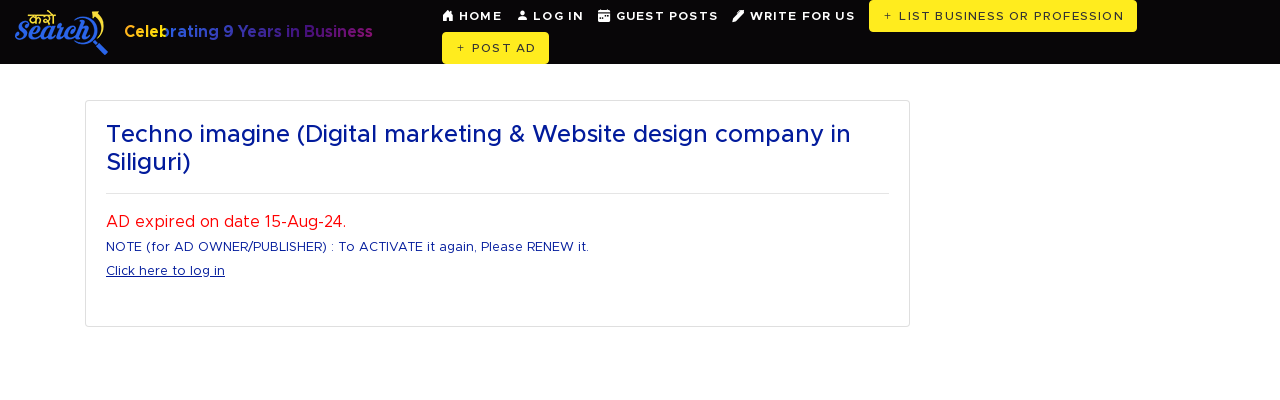

--- FILE ---
content_type: text/html; charset=utf-8
request_url: https://www.google.com/recaptcha/api2/aframe
body_size: 256
content:
<!DOCTYPE HTML><html><head><meta http-equiv="content-type" content="text/html; charset=UTF-8"></head><body><script nonce="ngqr8Cl7G2sutrLSuPKk8g">/** Anti-fraud and anti-abuse applications only. See google.com/recaptcha */ try{var clients={'sodar':'https://pagead2.googlesyndication.com/pagead/sodar?'};window.addEventListener("message",function(a){try{if(a.source===window.parent){var b=JSON.parse(a.data);var c=clients[b['id']];if(c){var d=document.createElement('img');d.src=c+b['params']+'&rc='+(localStorage.getItem("rc::a")?sessionStorage.getItem("rc::b"):"");window.document.body.appendChild(d);sessionStorage.setItem("rc::e",parseInt(sessionStorage.getItem("rc::e")||0)+1);localStorage.setItem("rc::h",'1768714671349');}}}catch(b){}});window.parent.postMessage("_grecaptcha_ready", "*");}catch(b){}</script></body></html>

--- FILE ---
content_type: text/plain; charset=utf-8
request_url: https://www.karosearch.com/json.aspx?q=cities&s=
body_size: 79072
content:
[{"city":"","id":"4746"},{"city":"#2215,","id":"19638"},{"city":", GURUGRAM,","id":"19694"},{"city":", KALABURAGI","id":"19105"},{"city":".","id":"13993"},{"city":"???","id":"14755"},{"city":"??????","id":"17574"},{"city":"?SUGAR LAND","id":"8400"},{"city":"— SELECT —","id":"7798"},{"city":"00000","id":"8071"},{"city":"02108","id":"7930"},{"city":"0385812000","id":"10756"},{"city":"0562394361","id":"19718"},{"city":"100","id":"10729"},{"city":"103","id":"18908"},{"city":"10303","id":"7803"},{"city":"1060","id":"9073"},{"city":"10631","id":"17545"},{"city":"10672","id":"17466"},{"city":"110015","id":"9420"},{"city":"110016","id":"8281"},{"city":"110040","id":"8496"},{"city":"110045","id":"7906"},{"city":"110082","id":"8570"},{"city":"110087","id":"8554"},{"city":"110092","id":"7898"},{"city":"1105","id":"19259"},{"city":"115461","id":"18895"},{"city":"116864","id":"15135"},{"city":"116894","id":"14126"},{"city":"117493","id":"14569"},{"city":"122002","id":"9410"},{"city":"122008","id":"8847"},{"city":"122010","id":"7999"},{"city":"122015","id":"9217"},{"city":"127616","id":"17538"},{"city":"132164","id":"19305"},{"city":"133074","id":"17229"},{"city":"134102","id":"19586"},{"city":"137 BROADWAY, BEXLEYHEATH","id":"14566"},{"city":"1399 CHRETIEN ST MILTON ON L9E 1G7","id":"18798"},{"city":"140603","id":"8639"},{"city":"141001","id":"8775"},{"city":"141006","id":"18748"},{"city":"143022","id":"12897"},{"city":"1508","id":"19309"},{"city":"16192 COASTAL HWY LEWES, DE 19958, USA","id":"19302"},{"city":"162009","id":"17297"},{"city":"166670","id":"18987"},{"city":"167, VICTORIA ROAD","id":"8348"},{"city":"167409","id":"19561"},{"city":"1731690","id":"14653"},{"city":"173852","id":"19496"},{"city":"1819","id":"18833"},{"city":"19049","id":"14982"},{"city":"1999","id":"9421"},{"city":"2000","id":"9065"},{"city":"20010","id":"10695"},{"city":"2001413","id":"19339"},{"city":"20096","id":"19183"},{"city":"201007","id":"8976"},{"city":"201013","id":"10571"},{"city":"201014","id":"7498"},{"city":"2013001","id":"7967"},{"city":"201301","id":"7921"},{"city":"201304","id":"12958"},{"city":"201307","id":"19728"},{"city":"202 KIM SENG ROAD","id":"18943"},{"city":"203 207","id":"7858"},{"city":"2058718","id":"17223"},{"city":"20729","id":"17467"},{"city":"2100 E ANAHEIM ST LONG BEACH,CA 90804","id":"8089"},{"city":"211003","id":"19372"},{"city":"21332","id":"10519"},{"city":"21669","id":"19291"},{"city":"21A LENGKONG SATU","id":"7594"},{"city":"224 WEST 35TH STREET SUITE 508, NEW YORK, NY 10001","id":"8345"},{"city":"226010","id":"8605"},{"city":"226012","id":"8380"},{"city":"2301 RIDGMAR PLAZA NUMBER EIGHT","id":"7848"},{"city":"246 CLAYTON ROAD","id":"19130"},{"city":"250 SHEPPARD AVE E UNIT 201, TORONTO, ON M2N 6M9","id":"19445"},{"city":"250001","id":"18934"},{"city":"250004","id":"14702"},{"city":"25032","id":"17241"},{"city":"2576 GRAVEL DR, FORT WORTH, TX 76118, USA","id":"14516"},{"city":"2601 AIRPORT DR UNIT 120, TORRANCE, CA 90505, UNIT","id":"9177"},{"city":"2605 ANDJON DRIVE, DALLAS, TEXAS 75220, USA","id":"9052"},{"city":"268 W BEAVER ST #108, HALLAM, PA 17406, UNITED STA","id":"10538"},{"city":"279352","id":"14102"},{"city":"279356","id":"17194"},{"city":"279720","id":"18675"},{"city":"279723","id":"18996"},{"city":"279764","id":"14640"},{"city":"280428","id":"14700"},{"city":"280437","id":"19697"},{"city":"280438","id":"14628"},{"city":"2813","id":"19689"},{"city":"290701","id":"19446"},{"city":"29184","id":"17344"},{"city":"297 DIAGONAL RD, OAKLANDS PARK , AUSTRALIA","id":"14751"},{"city":"297699","id":"19742"},{"city":"2ND FLOOR 39 HIGH STREET,  GUILDFORD, SURREY, UK,","id":"12888"},{"city":"30201","id":"8235"},{"city":"302020","id":"7652"},{"city":"302026","id":"9277"},{"city":"303338","id":"8975"},{"city":"3121","id":"7488"},{"city":"313001","id":"8484"},{"city":"32/328 RESERVE RD, CHELTENHAM, VIC, 3192, AUSTRALI","id":"14444"},{"city":"320008","id":"7865"},{"city":"3204","id":"19652"},{"city":"32095","id":"8664"},{"city":"324","id":"17659"},{"city":"33134","id":"7737"},{"city":"33165","id":"14183"},{"city":"33551","id":"19437"},{"city":"34984","id":"10637"},{"city":"34TH STREET","id":"10593"},{"city":"3521 W SUNRISE BLVD, LAUDERHILL, FL 33311","id":"19453"},{"city":"3536","id":"8364"},{"city":"360004","id":"9143"},{"city":"3659","id":"18992"},{"city":"380005","id":"8241"},{"city":"380014","id":"9232"},{"city":"380015","id":"8872"},{"city":"390010","id":"14093"},{"city":"3978","id":"17329"},{"city":"4 DUNTROON STREET, BRENDALE, QUEENSLAND.","id":"6891"},{"city":"40 SKYVIEW RANCH LANDING NE #207, CALGARY, AB T3N","id":"15103"},{"city":"400047","id":"14101"},{"city":"400078","id":"8285"},{"city":"406, 4TH FLOOR, SOLARIS ONE, N.S. PHADKE ROAD, AND","id":"18801"},{"city":"410, 4TH FLOOR, PINNACLE BUSINESS PARK, CORPORATE","id":"9061"},{"city":"410201","id":"7932"},{"city":"411004","id":"7481"},{"city":"411043","id":"7722"},{"city":"411044","id":"8753"},{"city":"425001","id":"9113"},{"city":"43236","id":"19052"},{"city":"452005","id":"10683"},{"city":"454 GUILDFORD RD","id":"17231"},{"city":"493221","id":"10765"},{"city":"50 GENTING LANE","id":"19436"},{"city":"500001","id":"15117"},{"city":"500009","id":"12887"},{"city":"500081","id":"8807"},{"city":"500082","id":"8011"},{"city":"5022","id":"14168"},{"city":"503","id":"14603"},{"city":"504204","id":"15154"},{"city":"51 UBI AVENUE 1,","id":"17141"},{"city":"52393","id":"19550"},{"city":"53121","id":"10767"},{"city":"560002","id":"18985"},{"city":"560095","id":"8180"},{"city":"578","id":"14856"},{"city":"593","id":"19624"},{"city":"6/49 FRENCHS FOREST RD E, FRENCHS FOREST, NSW 2086","id":"17281"},{"city":"600024","id":"7862"},{"city":"600096","id":"9021"},{"city":"603 CAYAN BUSINESS CENTER, BARSHA HEIGHTS, DUBAI","id":"19709"},{"city":"62, UBI ROAD 1","id":"17139"},{"city":"625020","id":"7437"},{"city":"641021","id":"8875"},{"city":"6817","id":"7702"},{"city":"6827 TROOST AVE NORTH HOLLYWOOD, CA 91605","id":"8030"},{"city":"691001","id":"15134"},{"city":"6TH OF OCTOBER","id":"8750"},{"city":"70, MS RAMAIAH ROAD, 80 FEET RD, 2ND BLOCK, R.M.V","id":"7175"},{"city":"700017","id":"13997"},{"city":"700039","id":"8801"},{"city":"700118","id":"8371"},{"city":"70860","id":"14009"},{"city":"7107 DOE CREEK LANE,","id":"18757"},{"city":"7130 E MERCER LN SUITE B, SCOTTSDALE, AZ 85254, US","id":"10604"},{"city":"7219","id":"18750"},{"city":"74200","id":"10529"},{"city":"75134 LANCASTER (TEXAS)","id":"19512"},{"city":"7522 CAMPBELL RD SUITE","id":"9015"},{"city":"77037","id":"15004"},{"city":"781031","id":"8782"},{"city":"7969","id":"15082"},{"city":"800020","id":"14081"},{"city":"81 TAGORE LANE","id":"19712"},{"city":"85VR+4C AL KHOBAR SAUDI ARABIA","id":"19157"},{"city":"865 MOUNTBATTEN ROAD","id":"8263"},{"city":"886","id":"14268"},{"city":"9125820232","id":"17615"},{"city":"91302","id":"17387"},{"city":"92123","id":"19583"},{"city":"9269","id":"7436"},{"city":"94502","id":"9448"},{"city":"95030","id":"8430"},{"city":"9582294746","id":"18860"},{"city":"9779224334","id":"19434"},{"city":"9829273228","id":"7745"},{"city":"9933 FRANKLIN AVE, FRANKLIN PARK, IL 60131","id":"17518"},{"city":"9960","id":"9175"},{"city":"AARHUS","id":"8365"},{"city":"ABAGANA","id":"17300"},{"city":"ABAJI","id":"9181"},{"city":"ABBEVILLE","id":"19670"},{"city":"ABBOTSFORD","id":"1225"},{"city":"ABBOTT","id":"8213"},{"city":"ABBOTTABAD","id":"12904"},{"city":"ABBOTTSTOWN","id":"14137"},{"city":"ABC","id":"12867"},{"city":"ABC BUILDING, SH 71, OPPOSITE AVS HEBRAL GARDEN, C","id":"19331"},{"city":"ABERCARN","id":"4589"},{"city":"ABERDEEN","id":"4546"},{"city":"ABHA","id":"14271"},{"city":"ABHUDHABU","id":"17258"},{"city":"ABILENE","id":"7451"},{"city":"ABINGTON","id":"8948"},{"city":"ABOHAR","id":"6862"},{"city":"ABOYNE","id":"7504"},{"city":"ABRAHAM","id":"14920"},{"city":"ABSAROKEE","id":"8280"},{"city":"ABU","id":"12946"},{"city":"ABU DHABI","id":"5152"},{"city":"ABU DHABI,UAE","id":"19186"},{"city":"ABU ROAD","id":"3431"},{"city":"ABUJA","id":"7972"},{"city":"ABUJA NIGERIA","id":"9371"},{"city":"ACACIA RIDGE","id":"7178"},{"city":"ACAMPO","id":"9042"},{"city":"ACCRA","id":"6746"},{"city":"ACCRA GREATER ACCRA REGION CT","id":"6553"},{"city":"ACEGUÁ","id":"7995"},{"city":"ACMAR","id":"14167"},{"city":"ACT","id":"14319"},{"city":"ACTON","id":"4949"},{"city":"ACWORTH","id":"8938"},{"city":"ADA","id":"10752"},{"city":"ADAMS","id":"8414"},{"city":"ADDINGTON, NEW ZEALAND","id":"7430"},{"city":"ADDISON","id":"7961"},{"city":"ADELAIDE","id":"1331"},{"city":"ADELAIDE SA","id":"15121"},{"city":"ADELAIDE SA, AUSTRALIA","id":"14951"},{"city":"ADELANTO","id":"7337"},{"city":"ADMIRALTY","id":"6501"},{"city":"ADNA","id":"14769"},{"city":"ADOOR","id":"4852"},{"city":"ADVANCE","id":"8787"},{"city":"ADYAR","id":"4631"},{"city":"AFRICAN AMERICAN OR BLACK","id":"19685"},{"city":"AGAR","id":"8582"},{"city":"AGARTALA","id":"18931"},{"city":"AGHORY","id":"10620"},{"city":"AGIA ZONI","id":"14024"},{"city":"AGRA","id":"4763"},{"city":"AGRA,","id":"18657"},{"city":"AGRA, UTTAR PRADESH, INDIA","id":"17569"},{"city":"AGUA DULCE","id":"14333"},{"city":"AGUA DULCE, CA, USA","id":"14492"},{"city":"AHAMADNAGAR","id":"14577"},{"city":"AHMADABAD","id":"19042"},{"city":"AHMDABAD","id":"18915"},{"city":"AHMEADNAGAR","id":"19720"},{"city":"AHMEDABAD","id":"17"},{"city":"AHMEDABAD,","id":"19620"},{"city":"AHMEDABAD, GUJARAT","id":"19532"},{"city":"AHMEDABAD, GUJARAT, INDIA","id":"18922"},{"city":"AHMEDABAD-GUJARAT","id":"19681"},{"city":"AHMEDNAGAR","id":"4838"},{"city":"AI KHOBAR","id":"14266"},{"city":"AIEA","id":"14749"},{"city":"AINSWORTH HOT SPRINGS","id":"7126"},{"city":"AINTREE","id":"19493"},{"city":"AIRDRIE","id":"8042"},{"city":"AIRDRIE, AB","id":"10539"},{"city":"AIRFIELD BUSINESS PARK","id":"8376"},{"city":"AIRMONT","id":"7630"},{"city":"AISTALA","id":"10681"},{"city":"AJAOKUTA","id":"8838"},{"city":"AJAX","id":"6648"},{"city":"AJIVALI","id":"14476"},{"city":"AJIWE","id":"17649"},{"city":"AJMAN","id":"4540"},{"city":"AJMER","id":"3"},{"city":"AJODHYA","id":"14371"},{"city":"AKBARPUR","id":"14624"},{"city":"AKOLA","id":"12895"},{"city":"AKRON","id":"17245"},{"city":"AKRON NEW YORK","id":"7807"},{"city":"AKRON, CO, USA","id":"14632"},{"city":"AL AIN","id":"5159"},{"city":"AL ASHKHARAH","id":"6428"},{"city":"AL BARSHA","id":"18759"},{"city":"AL BARSHA 1","id":"19148"},{"city":"AL BATINAH","id":"19334"},{"city":"AL BURAIMI","id":"14275"},{"city":"AL FAISALIAH CENTER","id":"14822"},{"city":"AL HOFUF","id":"13982"},{"city":"AL JUBAIL","id":"10553"},{"city":"AL JUBAYL","id":"14825"},{"city":"AL KARAMA","id":"7962"},{"city":"AL KHABAISI","id":"8289"},{"city":"AL KHABOR","id":"19041"},{"city":"AL KHALADIYAH","id":"14328"},{"city":"AL KHOBAR","id":"9445"},{"city":"AL KHOBAR SAUDI ARABIA","id":"19161"},{"city":"AL MAAMEER","id":"4525"},{"city":"AL MADINA AL MUNAWWARAH","id":"10730"},{"city":"AL MAJMAAH","id":"10581"},{"city":"AL MALQA, RIYADH","id":"17255"},{"city":"AL MANARA","id":"9385"},{"city":"AL MUNTAZAH","id":"13987"},{"city":"AL MURABBA","id":"12975"},{"city":"AL MURSALAT, MAKKAH","id":"18858"},{"city":"AL QUOZ","id":"12919"},{"city":"AL QUSAIS","id":"10801"},{"city":"AL WARQA","id":"14725"},{"city":"AL WASL","id":"8083"},{"city":"AL WUKAIR","id":"14103"},{"city":"AL WUSTA GOVERNORATE","id":"15128"},{"city":"ALABAMA","id":"7697"},{"city":"ALABAMA, NY, USA","id":"8429"},{"city":"ALACHUA","id":"14938"},{"city":"ALAMBA","id":"14594"},{"city":"ALAMBAGH LUCKNOW","id":"19442"},{"city":"ALAMEDA","id":"8776"},{"city":"ALAMO","id":"4591"},{"city":"ALAMOS","id":"19573"},{"city":"ALAPAHA","id":"7024"},{"city":"ALAPPUZHA","id":"5088"},{"city":"ALAPPUZHA, KERALA","id":"6873"},{"city":"ALASKA","id":"4544"},{"city":"ALBANY","id":"7998"},{"city":"ALBERT","id":"8555"},{"city":"ALBERT PARK","id":"5077"},{"city":"ALBERT ROAD","id":"18849"},{"city":"ALBERTA","id":"4756"},{"city":"ALBERTSON","id":"4504"},{"city":"ALBERTVILLE","id":"10688"},{"city":"ALBI","id":"14022"},{"city":"ALBION PARK","id":"19408"},{"city":"ALBION PARK RAIL","id":"7638"},{"city":"ALBOURNE","id":"6714"},{"city":"ALBUQUERQUE","id":"4474"},{"city":"ALBURY","id":"19557"},{"city":"ALCALA DE HENARES","id":"14924"},{"city":"ALCESTER","id":"17323"},{"city":"ALCOA","id":"14277"},{"city":"ALCOITÃO","id":"8131"},{"city":"ALDBOURNE","id":"8651"},{"city":"ALDERGROVE, BC","id":"14539"},{"city":"ALDIE","id":"14039"},{"city":"ALEDO","id":"17180"},{"city":"ALEXANDRA","id":"12859"},{"city":"ALEXANDRA HEADLAND","id":"8559"},{"city":"ALEXANDRIA","id":"4741"},{"city":"ALEXANDRIA, VA, USA","id":"18771"},{"city":"ALGERIA","id":"15016"},{"city":"ALGERIS","id":"8460"},{"city":"ALGONQUIN","id":"8670"},{"city":"ALHAMBRA","id":"7395"},{"city":"ALIBAG","id":"18763"},{"city":"ALICANTE","id":"14716"},{"city":"ALICIA","id":"8794"},{"city":"ALIGARH","id":"14709"},{"city":"ALIPUR","id":"15176"},{"city":"ALISO VIEJO","id":"8779"},{"city":"ALKHOBAR","id":"8518"},{"city":"ALKHUAIR","id":"9133"},{"city":"ALKIMOS","id":"14558"},{"city":"ALL","id":"9507"},{"city":"ALL CITIES","id":"14758"},{"city":"ALL DISTRICTS","id":"14453"},{"city":"ALLAHABAD","id":"1407"},{"city":"ALLAHBAD","id":"9221"},{"city":"ALLEN","id":"6567"},{"city":"ALLEN,TX","id":"8328"},{"city":"ALLENTOWN","id":"4556"},{"city":"ALLEPPEY DISTRICT","id":"14901"},{"city":"ALLSTON","id":"8526"},{"city":"ALMA","id":"14296"},{"city":"ALMELO","id":"19552"},{"city":"ALMORA","id":"7114"},{"city":"ALPHARETTA","id":"1180"},{"city":"ALPHINGTON","id":"19037"},{"city":"ALPINE","id":"7846"},{"city":"ALQUZ","id":"12971"},{"city":"ALTAMONTE SPRINGS","id":"14111"},{"city":"ALTANTA","id":"8745"},{"city":"ALTON","id":"12852"},{"city":"ALTONA NORTH","id":"19486"},{"city":"ALUVA","id":"8396"},{"city":"ALVARADO","id":"6330"},{"city":"ALVIN","id":"8063"},{"city":"ALWAR","id":"1200"},{"city":"ALWAR, RAJASTHAN, INDIA","id":"8184"},{"city":"ALWAYE","id":"7343"},{"city":"AMABALA","id":"4848"},{"city":"AMADOR VILLAGE CIR","id":"8119"},{"city":"AMARAVATI","id":"19541"},{"city":"AMARILLO","id":"5057"},{"city":"AMAROO","id":"4843"},{"city":"AMBALA","id":"1334"},{"city":"AMBALA CANTT","id":"6485"},{"city":"AMBALA CANTT, HARYANA, INDIA","id":"10556"},{"city":"AMBALA CITY","id":"6710"},{"city":"AMBALA SADAR","id":"19272"},{"city":"AMBALA, HARYANA, INDIA","id":"17457"},{"city":"AMBARNATH","id":"6850"},{"city":"AMBATTUR","id":"7521"},{"city":"AMBLER","id":"14226"},{"city":"AMBOY","id":"4844"},{"city":"AMBOY IN","id":"4739"},{"city":"AMBUR","id":"18751"},{"city":"AMEERPET","id":"14831"},{"city":"AMELIA","id":"19361"},{"city":"AMERICA","id":"14387"},{"city":"AMERICAN FORK","id":"19144"},{"city":"AMES","id":"7586"},{"city":"AMETHI","id":"4729"},{"city":"AMHERST","id":"9495"},{"city":"AMISSVILLE, VA","id":"13980"},{"city":"AMITE CITY","id":"9321"},{"city":"AMITYVILLE","id":"19115"},{"city":"AMMING","id":"8577"},{"city":"AMPILATWATJA","id":"19605"},{"city":"AMRAVATI","id":"1295"},{"city":"AMRITSAR","id":"63"},{"city":"AMRITSAR , PUNJAB","id":"18924"},{"city":"AMRITSAR, PUNJAB, INDIA","id":"8533"},{"city":"AMROHA","id":"19623"},{"city":"AMSTERDAM","id":"5079"},{"city":"ANAD","id":"19682"},{"city":"ANAHEIM","id":"5236"},{"city":"ANAHEIM HILLS","id":"17600"},{"city":"ANAIKATTI","id":"8296"},{"city":"ANAKPURI DISTRICT CENTER","id":"4499"},{"city":"ANAND","id":"5283"},{"city":"ANAND \","id":"6375"},{"city":"ANAND VIHAR","id":"7088"},{"city":"ANAND, GUJARAT 388120","id":"17588"},{"city":"ANAND, GUJARAT, INDIA","id":"17227"},{"city":"ANANTAPUR","id":"7951"},{"city":"ANCASTER","id":"9223"},{"city":"ANCASTER, ON","id":"7631"},{"city":"ANCHAL","id":"19069"},{"city":"ANCHORAGE","id":"6344"},{"city":"ANDALUSIA","id":"19030"},{"city":"ANDERLECHT","id":"7031"},{"city":"ANDERSON","id":"14820"},{"city":"ANDHARA PRADESH","id":"7693"},{"city":"ANDHERI (EAST)","id":"19558"},{"city":"ANDHERI (EAST), MUMBAI","id":"19401"},{"city":"ANDHERI (WEST), MUMBAI","id":"19121"},{"city":"ANDHERI EAST, MUMBAI","id":"7768"},{"city":"ANDHERI WEST, MUMBAI","id":"12964"},{"city":"ANDOVER","id":"6452"},{"city":"ANDRA PRADESH","id":"4583"},{"city":"ANG MO KIO","id":"8608"},{"city":"ANGADIPURAM","id":"8886"},{"city":"ANGLE VALE","id":"14054"},{"city":"ANGLETON","id":"14840"},{"city":"ANJOU","id":"8729"},{"city":"ANJUNA","id":"6928"},{"city":"ANKENY, IA","id":"12850"},{"city":"ANKLESHWAR","id":"4630"},{"city":"ANKLESHWAR, GUJARAT","id":"18980"},{"city":"ANN ARBOR","id":"1283"},{"city":"ANNANDALE","id":"12899"},{"city":"ANNAPOLIS","id":"17408"},{"city":"ANNUR, CIMBATORE","id":"19267"},{"city":"ANSAL CITY","id":"14992"},{"city":"ANTIOCH","id":"14248"},{"city":"ANY","id":"7756"},{"city":"APACHE JUNCTION","id":"15152"},{"city":"APOLLO BEACH","id":"17254"},{"city":"APPLETON WI","id":"4908"},{"city":"APPLING","id":"8334"},{"city":"APTOS","id":"17419"},{"city":"ARADIPPOU","id":"18885"},{"city":"ARAMBOL","id":"8078"},{"city":"ARARIA","id":"19676"},{"city":"ARCADIA","id":"5146"},{"city":"ARCHDALE","id":"12908"},{"city":"ARGYLE","id":"14691"},{"city":"ARIFWALA","id":"8963"},{"city":"ARIYALUR","id":"7801"},{"city":"ARIZONA","id":"7582"},{"city":"ARIZONA CITY","id":"7899"},{"city":"ARLINGTON","id":"6359"},{"city":"ARLINGTON HEIGHTS","id":"7753"},{"city":"ARLINGTON HEIGHTS, IL, USA","id":"18824"},{"city":"ARLINGTON, TX, USA","id":"8980"},{"city":"ARMADALE","id":"8472"},{"city":"ARNAUDVILLE","id":"9309"},{"city":"ARNCLIFFE","id":"17175"},{"city":"ARNDELL PARK","id":"14811"},{"city":"ARTARMON","id":"7444"},{"city":"ARTESIA","id":"10684"},{"city":"ARUSHA","id":"7734"},{"city":"ARUSHA, TANZANIA","id":"17589"},{"city":"ARVADA","id":"5296"},{"city":"ARWAL","id":"9459"},{"city":"ASABA","id":"17634"},{"city":"ASANSOL","id":"4612"},{"city":"ASBURY","id":"8839"},{"city":"ASBURY, NJ, USA","id":"18955"},{"city":"ASHBURN","id":"5284"},{"city":"ASHBURN (HQ)","id":"10724"},{"city":"ASHBURTON","id":"9418"},{"city":"ASHDOD","id":"8247"},{"city":"ASHEVILLE","id":"8009"},{"city":"ASHFORD","id":"7240"},{"city":"ASHOK NAGAR","id":"14768"},{"city":"ASHOKNAGAR","id":"10813"},{"city":"ASPEN","id":"10615"},{"city":"ASSAGAO","id":"8200"},{"city":"ASSAM","id":"9247"},{"city":"ASTON TOWNSHIP","id":"17682"},{"city":"ASTORIA","id":"14138"},{"city":"ASUTIN","id":"12924"},{"city":"ATASCADERO","id":"14646"},{"city":"ATHENS","id":"4543"},{"city":"ATHERTON","id":"14309"},{"city":"ATHERTON TABLELANDS","id":"19332"},{"city":"ATHIRAMPUZHA","id":"18932"},{"city":"ATHIRAPPPILLY","id":"19133"},{"city":"ATHOL","id":"9088"},{"city":"ATLANTA","id":"1368"},{"city":"ATLANTA, GA, UNITED STATES","id":"14641"},{"city":"ATOKA","id":"14707"},{"city":"ATTIBELE","id":"9338"},{"city":"ATTINGAL","id":"9369"},{"city":"AUBURN","id":"4622"},{"city":"AUBURNDALE","id":"17610"},{"city":"AUCKALND","id":"17295"},{"city":"AUCKLAND","id":"1234"},{"city":"AUCKLAND CBD","id":"6363"},{"city":"AUCKLAND, NEW ZEALAND","id":"9381"},{"city":"AUCLAND","id":"10694"},{"city":"AUDUBON","id":"7886"},{"city":"AUGUSTA","id":"10818"},{"city":"AUGUSTA, GA","id":"19703"},{"city":"AUGUSTINE HEIGHTS","id":"19525"},{"city":"AUNDH, PUNE","id":"17478"},{"city":"AURANGABAD","id":"95"},{"city":"AURORA","id":"5082"},{"city":"AUSTELL","id":"9340"},{"city":"AUSTIN","id":"4447"},{"city":"AUSTIN,","id":"8403"},{"city":"AUSTIN, TEXAS, US","id":"8489"},{"city":"AUSTIN, TX","id":"5071"},{"city":"AUSTIN, TX, USA","id":"4563"},{"city":"AUSTIN,TX","id":"19137"},{"city":"AUSTRALIA","id":"6750"},{"city":"AUSTRALIA FAIR 4215 (QLD)","id":"19614"},{"city":"AUSTRALIA WIDE COVERAGE","id":"6835"},{"city":"AUTOBACS","id":"14222"},{"city":"AVALON BEACH","id":"9417"},{"city":"AVARAMPALAYAM, COIMBATORE","id":"8276"},{"city":"AVAWAM","id":"19418"},{"city":"AVE EAST MEADOW","id":"7812"},{"city":"AVEFLUSHING","id":"10641"},{"city":"AVENEL","id":"7172"},{"city":"AVENTURA","id":"7128"},{"city":"AVENUE","id":"15069"},{"city":"AVON","id":"7233"},{"city":"AVON LAKE","id":"19221"},{"city":"AVONDALE","id":"15072"},{"city":"AVONDALE & LOGAN SQUARE","id":"7742"},{"city":"AVONDALE ESTATES","id":"14578"},{"city":"AWA IJEBU","id":"19362"},{"city":"AWA IJEBU IGBO OGUN","id":"19363"},{"city":"AXE CREEK","id":"1236"},{"city":"AYODHYA","id":"9131"},{"city":"AYODHYA DHAM","id":"14668"},{"city":"AYODHYA NAGAR","id":"19189"},{"city":"AYOOR","id":"19297"},{"city":"AZAMGARH","id":"6624"},{"city":"AZIZIYA","id":"14976"},{"city":"AZLE","id":"6867"},{"city":"B C ROAD","id":"7186"},{"city":"BABYLON","id":"14003"},{"city":"BADARPUR","id":"4952"},{"city":"BADDA, DHAKA","id":"8357"},{"city":"BADDI","id":"1240"},{"city":"BADLAPUR","id":"14796"},{"city":"BADUNG","id":"10772"},{"city":"BAGDOGRA","id":"15145"},{"city":"BAGOTA","id":"9457"},{"city":"BAHADUR GARH","id":"1181"},{"city":"BAHADURGARH","id":"4584"},{"city":"BAHADURGARH, HARYANA 124507","id":"19188"},{"city":"BAHDURGARH","id":"9419"},{"city":"BAHLA","id":"18823"},{"city":"BAHRIA TOWN RAWALPINDI","id":"15013"},{"city":"BAIJNATH, KANGRA","id":"19608"},{"city":"BAIRNSDALE","id":"14469"},{"city":"BAKERSFIELD","id":"14148"},{"city":"BAKROL","id":"17444"},{"city":"BALA CYNWYD","id":"7632"},{"city":"BALACLAVA","id":"14701"},{"city":"BALARAMAPURAM","id":"19683"},{"city":"BALASORE","id":"8840"},{"city":"BALCATTA","id":"4506"},{"city":"BALD HEAD ISLAND","id":"14579"},{"city":"BALD HILLS","id":"19156"},{"city":"BALDIVIS, WESTERN AUSTRALIA 6171.","id":"14717"},{"city":"BALDWIN","id":"9472"},{"city":"BALESTIER","id":"17429"},{"city":"BALGOWLAH","id":"12871"},{"city":"BALHANNAH","id":"7076"},{"city":"BALI","id":"6868"},{"city":"BALLABGARH","id":"8602"},{"city":"BALLAJURA","id":"8160"},{"city":"BALLALABA","id":"8744"},{"city":"BALLARAT CENTRAL","id":"14297"},{"city":"BALLIA","id":"7974"},{"city":"BALLIMARAN","id":"7819"},{"city":"BALLITO","id":"17632"},{"city":"BALLWIN","id":"6893"},{"city":"BALLYCOOLEN","id":"19247"},{"city":"BALMAIN","id":"14574"},{"city":"BALOTRA","id":"14370"},{"city":"BALRAMPUR","id":"18714"},{"city":"BALTIMORE","id":"6611"},{"city":"BALTIMORE, MD, USA","id":"12942"},{"city":"BALWYN NORTH","id":"6902"},{"city":"BANAGLORE","id":"5171"},{"city":"BANASKANTHA","id":"17339"},{"city":"BANASWADI  BANGALORE","id":"7479"},{"city":"BANDIANA","id":"8407"},{"city":"BANDRA","id":"8683"},{"city":"BANER","id":"8373"},{"city":"BANGALORE","id":"19546"},{"city":"BANGALORE SOUTH","id":"19646"},{"city":"BANGALORE URBAN","id":"15018"},{"city":"BANGALORE, KARNATAKA","id":"19615"},{"city":"BANGALURU","id":"19150"},{"city":"BANGKA TENGAH","id":"8723"},{"city":"BANGKOK","id":"30"},{"city":"BANGKOK, THAILAND, 10110","id":"4479"},{"city":"BANGLURU","id":"19295"},{"city":"BANGOR","id":"17544"},{"city":"BANGRAK","id":"8653"},{"city":"BANI PARK","id":"7188"},{"city":"BANJARA HILLS","id":"15083"},{"city":"BANJARA HILLS, HYDERABAD","id":"19149"},{"city":"BANKSMEADOW","id":"14576"},{"city":"BANKSTOWN","id":"9402"},{"city":"BANKSTOWN 2200 (NSW)","id":"19628"},{"city":"BANKSTOWN NSW","id":"5006"},{"city":"BANKSTOWN NSW 2200","id":"9115"},{"city":"BANNING","id":"10711"},{"city":"BANTAM","id":"17311"},{"city":"BARABANKI","id":"6736"},{"city":"BARABANKI, UTTAR PRADESH, INDIA","id":"17146"},{"city":"BARANAGAR","id":"8591"},{"city":"BARANAGAR, KOLKATA","id":"17473"},{"city":"BARCELONA","id":"6935"},{"city":"BARDEZ","id":"14740"},{"city":"BARDHAMAN","id":"15142"},{"city":"BARDHAMAN, WEST BENGAL, INDIA","id":"19006"},{"city":"BARDHHAMAN","id":"19384"},{"city":"BAREILLY","id":"7176"},{"city":"BAREILLY U.P. 243001","id":"14169"},{"city":"BAREILLY, UTTAR PRADESH, INDIA","id":"14960"},{"city":"BAREILLY,UTTAR PARDESH","id":"6564"},{"city":"BARGAON","id":"6889"},{"city":"BARGARH","id":"1400"},{"city":"BARGERSVILLE","id":"7092"},{"city":"BARIPADA","id":"1326"},{"city":"BARKA","id":"14026"},{"city":"BARKING","id":"8076"},{"city":"BARMER","id":"6358"},{"city":"BARNALA","id":"9284"},{"city":"BARNARD AVE","id":"14246"},{"city":"BARNET","id":"7751"},{"city":"BARNSLEY","id":"6340"},{"city":"BARNSTAPLE","id":"6962"},{"city":"BARODA","id":"7067"},{"city":"BAROSSA","id":"4834"},{"city":"BARRACK HEIGHTS","id":"14560"},{"city":"BARRACKPORE","id":"7615"},{"city":"BARRIE","id":"14068"},{"city":"BARRIE ON","id":"6861"},{"city":"BARRIE,","id":"14844"},{"city":"BARRINGTON","id":"8620"},{"city":"BARTLESVILLE","id":"18753"},{"city":"BARWALA","id":"5063"},{"city":"BARZAN","id":"17196"},{"city":"BASALT","id":"14354"},{"city":"BASAVANAGUDI, BANGALORE","id":"7783"},{"city":"BASHA HAZMIEH","id":"17581"},{"city":"BASI BAHUDDIN NAGAR","id":"19166"},{"city":"BASILDON","id":"17499"},{"city":"BASINGSTOKE, HAMPSHIRE","id":"6616"},{"city":"BASIRHAT","id":"7497"},{"city":"BASKING RIDGE","id":"14600"},{"city":"BASTI","id":"32"},{"city":"BASTROP, TX","id":"8574"},{"city":"BATALA","id":"9342"},{"city":"BATAVIA","id":"14232"},{"city":"BATESVILLE","id":"6908"},{"city":"BATHINDA","id":"1201"},{"city":"BATON ROUGE","id":"8154"},{"city":"BAULKHAM HILLS","id":"8593"},{"city":"BAVDHAN, PUNE","id":"18729"},{"city":"BAWADIYA KALAN","id":"14849"},{"city":"BAWANA","id":"19688"},{"city":"BAY CITY","id":"14175"},{"city":"BAY SHORE","id":"15020"},{"city":"BAYSWATER","id":"9183"},{"city":"BAYSWATER NORTH","id":"7555"},{"city":"BAYTOWN","id":"14552"},{"city":"BEACHWOOD","id":"8485"},{"city":"BEAUMONT","id":"8354"},{"city":"BEAVERCREEK","id":"4545"},{"city":"BEAVERTON","id":"8367"},{"city":"BEAWAR","id":"14304"},{"city":"BECKENHAM","id":"8117"},{"city":"BECKLEY","id":"14550"},{"city":"BEDFORD","id":"9196"},{"city":"BEDFORD, TX, USA","id":"17243"},{"city":"BEDFORDSHIRE","id":"12898"},{"city":"BEDOK","id":"10786"},{"city":"BEECH GROVE","id":"8054"},{"city":"BEECH ISLAND","id":"15096"},{"city":"BEENLEIGH","id":"7577"},{"city":"BEERNEM","id":"12841"},{"city":"BEGUMPET","id":"14345"},{"city":"BEGUSARAI","id":"15132"},{"city":"BEIJING","id":"7909"},{"city":"BELAGAVI","id":"6649"},{"city":"BELAIR","id":"8724"},{"city":"BELGAUM","id":"4553"},{"city":"BELGRADE","id":"12939"},{"city":"BELGRAVE","id":"7462"},{"city":"BELLA VISTA","id":"7689"},{"city":"BELLA VISTA NSW 2153","id":"19413"},{"city":"BELLEROSE","id":"9440"},{"city":"BELLEVILE","id":"8318"},{"city":"BELLEVILLE","id":"8632"},{"city":"BELLEVUE","id":"7604"},{"city":"BELLEVUE, WA, USA","id":"8288"},{"city":"BELLINGHAM","id":"14109"},{"city":"BELLMAWR","id":"14291"},{"city":"BELMONT","id":"8006"},{"city":"BELMORE","id":"17207"},{"city":"BELPAHAR","id":"7223"},{"city":"BELROSE","id":"6326"},{"city":"BELTON","id":"7572"},{"city":"BELTSVILLE","id":"8899"},{"city":"BELVEDERE","id":"14562"},{"city":"BENAMORE","id":"9195"},{"city":"BENAULIM","id":"19619"},{"city":"BENBROOK","id":"19299"},{"city":"BEND","id":"7136"},{"city":"BENDIGO","id":"7590"},{"city":"BENGALAURU","id":"19575"},{"city":"BENGALORE","id":"19266"},{"city":"BENGALURU","id":"73"},{"city":"BENGALURU URBAN","id":"19244"},{"city":"BENGLURU","id":"7390"},{"city":"BENIDORM","id":"19351"},{"city":"BENISSODA","id":"14317"},{"city":"BENNEBROEK","id":"14242"},{"city":"BENSALEM","id":"19004"},{"city":"BENSENVILLE","id":"1318"},{"city":"BENSON","id":"19711"},{"city":"BENTLEIGH EAST","id":"14789"},{"city":"BENTLEY","id":"17573"},{"city":"BENTON ARKANSAS","id":"9437"},{"city":"BENTONVILLE","id":"4432"},{"city":"BENVENUE ROAD ROCKY MOUNT, NC. 27804","id":"10731"},{"city":"BERASIA BHOPAL","id":"19700"},{"city":"BEREA","id":"7166"},{"city":"BERESFIELD","id":"19719"},{"city":"BERESFIELD NSW, AUSTRALIA","id":"19710"},{"city":"BERGENFIELD","id":"8448"},{"city":"BERHAMPORE","id":"7097"},{"city":"BERHAMPUR","id":"8383"},{"city":"BERKELEY","id":"7468"},{"city":"BERKELEY LAKE","id":"8614"},{"city":"BERKHAMSTED","id":"14383"},{"city":"BERKLEY","id":"10718"},{"city":"BERKSHIRE","id":"1401"},{"city":"BERKSHIRE COUNTY, MA","id":"8102"},{"city":"BERLIN","id":"4698"},{"city":"BERLINE","id":"18966"},{"city":"BERNALILLO","id":"19035"},{"city":"BERNSTRASSE 8  3360 HERZOGENBUCHSEE","id":"9096"},{"city":"BERWICK","id":"5190"},{"city":"BERWYN","id":"19371"},{"city":"BETHANIA","id":"19243"},{"city":"BETHANY","id":"7199"},{"city":"BETHEL","id":"12863"},{"city":"BETHEL PARK","id":"6747"},{"city":"BETHESDA / MD","id":"8567"},{"city":"BETHESDA, MD, USA","id":"8817"},{"city":"BETHLEHEM","id":"8892"},{"city":"BETHPAGE","id":"15074"},{"city":"BETTIAH","id":"19596"},{"city":"BEULAH PARK","id":"14400"},{"city":"BEVERLEY","id":"17667"},{"city":"BEVERLY","id":"4454"},{"city":"BEVERLY HILLS","id":"4731"},{"city":"BEXLEY","id":"8704"},{"city":"BEXLEYHEATH","id":"6438"},{"city":"BEYLI?KDÜZÜ","id":"19708"},{"city":"BHADOHI","id":"8015"},{"city":"BHAGALPUR","id":"12869"},{"city":"BHALWAL","id":"14993"},{"city":"BHANDARA","id":"1282"},{"city":"BHANDUP","id":"7883"},{"city":"BHANKROTA","id":"19477"},{"city":"BHARANIKAVU","id":"19454"},{"city":"BHARATPUR","id":"8173"},{"city":"BHARUCH","id":"4869"},{"city":"BHARUCH,","id":"7147"},{"city":"BHATHINDA","id":"4660"},{"city":"BHATIYA","id":"19740"},{"city":"BHAVNAGAR","id":"126"},{"city":"BHAVNVAGAR","id":"8065"},{"city":"BHAWANIGARH, PUNJAB, INDIA","id":"14595"},{"city":"BHAYANDAR","id":"7983"},{"city":"BHAYANDAR EAST","id":"14159"},{"city":"BHAYANDAR EAST,","id":"8557"},{"city":"BHILAI","id":"8642"},{"city":"BHILWARA","id":"4431"},{"city":"BHILWARA, RAJASTHAN, INDIA","id":"14509"},{"city":"BHIMTAL","id":"18651"},{"city":"BHIWADI","id":"1143"},{"city":"BHIWANDI","id":"4581"},{"city":"BHIWANI","id":"14620"},{"city":"BHOAPAL","id":"8891"},{"city":"BHOOTHAKKULAM","id":"19179"},{"city":"BHOPAL","id":"124"},{"city":"BHOPAL CITY","id":"7535"},{"city":"BHOPAL,","id":"14861"},{"city":"BHOPAL, MADHYA PRADESH 462011","id":"18812"},{"city":"BHOPAL, MADHYA PRADESH, INDIA","id":"7405"},{"city":"BHOSARI","id":"10644"},{"city":"BHUABANESWAR","id":"8394"},{"city":"BHUBANESHWAR","id":"7164"},{"city":"BHUBANESWAR","id":"130"},{"city":"BHUBANESWAR (M.CORP.)","id":"9110"},{"city":"BHUBANESWAR, ODISHA, INDIA","id":"19060"},{"city":"BHUJ","id":"6475"},{"city":"BHUNTAR","id":"19540"},{"city":"BHUNTER","id":"19322"},{"city":"BHUSAWAL","id":"6760"},{"city":"BIBRA LAKE WA","id":"4957"},{"city":"BICHOLIM","id":"7059"},{"city":"BIDAR","id":"14571"},{"city":"BIDHANNAGAR","id":"15012"},{"city":"BIG PINE KEY","id":"8316"},{"city":"BIHAR","id":"4521"},{"city":"BIHAR SHARIF","id":"8718"},{"city":"BIJNOR","id":"19421"},{"city":"BIKANER","id":"37"},{"city":"BIKANER CITY RAJASTHAN","id":"9246"},{"city":"BILASPUR","id":"5258"},{"city":"BILIMORA","id":"19315"},{"city":"BILLINGS","id":"7300"},{"city":"BILLINGSHURST","id":"6455"},{"city":"BINGHAMTON","id":"7928"},{"city":"BINTULU","id":"8025"},{"city":"BIR","id":"1211"},{"city":"BIRMINGHAM","id":"4501"},{"city":"BIRMINGHAM,","id":"19124"},{"city":"BIRMINGHAM, AL","id":"9144"},{"city":"BIRMINGHAM, UK","id":"18936"},{"city":"BIRTINYA","id":"7910"},{"city":"BISHNUPUR","id":"18767"},{"city":"BISHOPVILLE","id":"18712"},{"city":"BISMARCK","id":"4510"},{"city":"BLACKBURN","id":"17151"},{"city":"BLACKLICK","id":"17539"},{"city":"BLACKROCK CO.","id":"8182"},{"city":"BLACKSBURG","id":"7933"},{"city":"BLACKTOWN","id":"6603"},{"city":"BLACKTOWN NSW","id":"10702"},{"city":"BLACKTOWN, NSW","id":"8592"},{"city":"BLAINE","id":"14551"},{"city":"BLAIR ATHOL","id":"4483"},{"city":"BLENHEIM","id":"4451"},{"city":"BLIDA","id":"18994"},{"city":"BLOOMFIELD","id":"14980"},{"city":"BLOOMFIELD TOWNSHIP","id":"8739"},{"city":"BLOOMINGDALE","id":"5261"},{"city":"BLOOMINGTON","id":"7001"},{"city":"BLOOR ST W TORONTO, ON M5S","id":"8256"},{"city":"BLOUNTVILLE","id":"8609"},{"city":"BLUE ASH","id":"14671"},{"city":"BLUE BAY TOWER","id":"6657"},{"city":"BLUE BELL","id":"19047"},{"city":"BLUE EARTH","id":"8851"},{"city":"BLUE POINT","id":"19578"},{"city":"BLUE SPRINGS","id":"14011"},{"city":"BLUEFIELD","id":"14419"},{"city":"BLYTH","id":"14763"},{"city":"BNAGALORE","id":"4552"},{"city":"BOCA RATON","id":"4749"},{"city":"BOCA RATON, FL, USA","id":"18770"},{"city":"BOCA RATON","id":"8536"},{"city":"BOCAS DEL TORO","id":"17612"},{"city":"BOCK","id":"19648"},{"city":"BODALLA","id":"7454"},{"city":"BOERNE","id":"6963"},{"city":"BOGNOR REGIS","id":"14704"},{"city":"BOGOTA","id":"10626"},{"city":"BOGOTÁ D.C.","id":"10682"},{"city":"BOHEMIA","id":"7633"},{"city":"BOISAR","id":"7194"},{"city":"BOISE","id":"8545"},{"city":"BOKARO","id":"7207"},{"city":"BOKARO STEEL CITY","id":"8834"},{"city":"BOKSBURG","id":"7699"},{"city":"BOLPUR","id":"6967"},{"city":"BOLTON","id":"14406"},{"city":"BOLTON, UK","id":"15106"},{"city":"BONDI BEACH","id":"8702"},{"city":"BONDI JUNCTION","id":"7363"},{"city":"BONITA SPRINGS","id":"10634"},{"city":"BONNE TERRE","id":"8048"},{"city":"BONNER SPRINGS","id":"14334"},{"city":"BONNEY LAKE","id":"17294"},{"city":"BONNIE BROOK","id":"8326"},{"city":"BONNYVILLE","id":"4900"},{"city":"BOON LAY WAY","id":"6497"},{"city":"BOONVILLE","id":"6834"},{"city":"BOONVILLE, NC, USA","id":"6832"},{"city":"BOOTHWYN","id":"18655"},{"city":"BORDON, UK","id":"18971"},{"city":"BORIVALI","id":"9392"},{"city":"BORIVALI (WEST) , MUMBAI","id":"17157"},{"city":"BORIVALI EAST, MUMBAI","id":"15123"},{"city":"BORIVALI WEST","id":"4828"},{"city":"BORLÄNGE","id":"8652"},{"city":"BOSTIC","id":"15063"},{"city":"BOSTON","id":"4777"},{"city":"BOSTON, MA,","id":"14752"},{"city":"BOSTON, MA, UNITED STATES","id":"8483"},{"city":"BOTHELL","id":"1388"},{"city":"BOTLEY","id":"8086"},{"city":"BOUCHERVILLE","id":"7250"},{"city":"BOULDER","id":"6418"},{"city":"BOURNEMOUTH","id":"18692"},{"city":"BOWMANVILLE","id":"14069"},{"city":"BOX HILL","id":"7084"},{"city":"BOXFORD","id":"8039"},{"city":"BOXHILL","id":"6702"},{"city":"BOYNTON BEACH","id":"7022"},{"city":"BOZEMAN","id":"14984"},{"city":"BRABHAM","id":"9135"},{"city":"BRACKENFELL","id":"8694"},{"city":"BRADENTON","id":"7691"},{"city":"BRADFORD","id":"8456"},{"city":"BRADSHAWGATE, LEIGH","id":"14942"},{"city":"BRAESIDE","id":"6972"},{"city":"BRAINERD","id":"7292"},{"city":"BRAMPTON","id":"5002"},{"city":"BRAMPTON, ON, CANADA","id":"19545"},{"city":"BRAMSCHE","id":"19392"},{"city":"BRANDON","id":"8623"},{"city":"BRANDYWINE","id":"7675"},{"city":"BRANSON","id":"14415"},{"city":"BRANTFORD","id":"8171"},{"city":"BRASELTON","id":"14055"},{"city":"BRAZIL","id":"14786"},{"city":"BREADTALK IHQ","id":"17421"},{"city":"BRECKENRIDGE","id":"19731"},{"city":"BRECKENRIDGE, CO, UNITED STATES","id":"14163"},{"city":"BREDSKIFTE ALLE","id":"10516"},{"city":"BRENTWOOD","id":"7162"},{"city":"BRENTWOOD TN","id":"6884"},{"city":"BRESLAU","id":"7197"},{"city":"BREWSTER","id":"14338"},{"city":"BRICK TOWNSHIP","id":"5074"},{"city":"BRIDGEND","id":"7683"},{"city":"BRIDGEPORT","id":"14903"},{"city":"BRIDGETON","id":"14424"},{"city":"BRIDGETOWN","id":"18686"},{"city":"BRIDGEVILLE","id":"14685"},{"city":"BRIDGEWATER","id":"8495"},{"city":"BRIELLE","id":"1235"},{"city":"BRIGANTINE","id":"8951"},{"city":"BRIGHAM CITY","id":"9007"},{"city":"BRIGHOUSE","id":"14803"},{"city":"BRIGHT","id":"18844"},{"city":"BRIGHTON","id":"7491"},{"city":"BRIGHTON.","id":"14643"},{"city":"BRIGHTS GROVE","id":"7658"},{"city":"BRING ROAD","id":"10755"},{"city":"BRINKHAVEN","id":"19373"},{"city":"BRINKLOW MILTON","id":"8128"},{"city":"BRINSTOL","id":"8069"},{"city":"BRISBANE","id":"114"},{"city":"BRISBANE CBD","id":"8209"},{"city":"BRISBANE CITY","id":"6805"},{"city":"BRISBANE REGION","id":"12952"},{"city":"BRISBANE, QLD","id":"17137"},{"city":"BRISTOL","id":"9376"},{"city":"BRISTOR","id":"14185"},{"city":"BRITISH COLUMBIA","id":"4836"},{"city":"BRITON FERRY","id":"9290"},{"city":"BROAD RUN","id":"8774"},{"city":"BROADBEACH","id":"8467"},{"city":"BROADBEACH WATERS QLD 4218","id":"17464"},{"city":"BROADLANDS","id":"15059"},{"city":"BROADMEADOWS","id":"7736"},{"city":"BROADWAY","id":"8689"},{"city":"BROCKPORT","id":"18754"},{"city":"BROCKTON","id":"6772"},{"city":"BROKEN ARROW","id":"7201"},{"city":"BROMMA","id":"17530"},{"city":"BRONSTON","id":"8088"},{"city":"BRONX","id":"7406"},{"city":"BRONX COUNTY","id":"19145"},{"city":"BROOKEVILLE","id":"15125"},{"city":"BROOKFIELD","id":"4682"},{"city":"BROOKHAVEN","id":"7784"},{"city":"BROOKLYN","id":"1233"},{"city":"BROOKLYN HEIGHTS","id":"9272"},{"city":"BROOKLYN HEIGHTS, NY, UNITED STATES","id":"9426"},{"city":"BROOKLYN PARK","id":"18914"},{"city":"BROOKLYN, NEW YORK CITY","id":"9086"},{"city":"BROOKLYN, NEW YORK, US","id":"7442"},{"city":"BROOKLYN, NY","id":"14171"},{"city":"BROOKSHIRE","id":"18916"},{"city":"BROOKSVILLE","id":"15028"},{"city":"BROOKVALE","id":"8615"},{"city":"BROOKVALE NSW","id":"9473"},{"city":"BROOMFIELD","id":"15042"},{"city":"BROOMFIELD, CO, USA","id":"10785"},{"city":"BROSSARD","id":"7896"},{"city":"BRUNSWICK","id":"6918"},{"city":"BRUSH PRAIRIE","id":"9439"},{"city":"BRUSSELS","id":"6511"},{"city":"BRWONSVILLE, TEXAS","id":"12931"},{"city":"BRYANSTON","id":"8362"},{"city":"BTW GROUP NAMDHAN, 33/10, LANE NO.5, PRABHAT ROAD,","id":"4592"},{"city":"BU SHAGHARA","id":"12875"},{"city":"BUCASIA, QLD 4750","id":"17159"},{"city":"BUCKEYE","id":"12911"},{"city":"BUCKINGHAM","id":"8952"},{"city":"BUCKLEY","id":"7305"},{"city":"BUCKNER","id":"8907"},{"city":"BUCURE?TI","id":"17407"},{"city":"BUDA","id":"17166"},{"city":"BUDAPEST","id":"14043"},{"city":"BUDAUN","id":"6446"},{"city":"BUDBUD","id":"10677"},{"city":"BUDD LAKE","id":"9041"},{"city":"BUDD LAKE, NJ, UNITED STATES","id":"7878"},{"city":"BUDH VIHAR","id":"7486"},{"city":"BUENA PARK","id":"8413"},{"city":"BUFFALO","id":"1320"},{"city":"BUFORD","id":"7831"},{"city":"BUKIT BATOK","id":"14061"},{"city":"BUKIT BATOK CRES","id":"6503"},{"city":"BUKIT MERAH CENTRAL","id":"6500"},{"city":"BUKIT TIMAH","id":"19173"},{"city":"BULANDSHAHR","id":"14997"},{"city":"BULIMBA, QUEENSLAND","id":"17547"},{"city":"BULLSBROOK","id":"19478"},{"city":"BUNBURY","id":"6976"},{"city":"BUNDABERG CENTRAL","id":"6431"},{"city":"BUNDALL","id":"10743"},{"city":"BUNDANOON","id":"14561"},{"city":"BUNDOORA","id":"8681"},{"city":"BUNN","id":"19736"},{"city":"BUNTINGFORD","id":"6969"},{"city":"BUR DUBAI","id":"8188"},{"city":"BURANSKHANDA","id":"7804"},{"city":"BURBANK","id":"5250"},{"city":"BURBANK, CA, USA","id":"19657"},{"city":"BURDWAN","id":"19678"},{"city":"BURHANPUR","id":"7417"},{"city":"BURIEN","id":"8960"},{"city":"BURK'S FALLS","id":"14846"},{"city":"BURKE","id":"7643"},{"city":"BURLEIGH HEADS","id":"6790"},{"city":"BURLESON","id":"17625"},{"city":"BURLINGAME","id":"8989"},{"city":"BURLINGTON","id":"5217"},{"city":"BURNABY","id":"4565"},{"city":"BURNT GROUND","id":"8124"},{"city":"BURPENGARY, QLD","id":"14018"},{"city":"BURTON","id":"8007"},{"city":"BURTON-ON-TRENT","id":"19675"},{"city":"BURTONSVILLE","id":"19475"},{"city":"BURWOOD","id":"5170"},{"city":"BURWOOD VIC","id":"19177"},{"city":"BURWOOD VIC, AUSTRALIA","id":"7056"},{"city":"BURY","id":"12882"},{"city":"BURY NEW ROAD MANCHESTER","id":"14629"},{"city":"BURY SAINT EDMUNDS","id":"7063"},{"city":"BURY ST EDMUNDS","id":"7445"},{"city":"BUSINESS BAY","id":"7695"},{"city":"BUTTE","id":"14204"},{"city":"BYRON","id":"14727"},{"city":"BYRON BAY","id":"17554"},{"city":"C.T.M, AHMEDABAD","id":"18755"},{"city":"CA","id":"9149"},{"city":"CABERRA","id":"17540"},{"city":"CABO SAN LUCAS","id":"8108"},{"city":"CABOOLTURE","id":"9040"},{"city":"CACHE CREEK","id":"10809"},{"city":"CADDO MILLS","id":"10596"},{"city":"CAESAREA","id":"9350"},{"city":"CAIRNS","id":"19428"},{"city":"CAIRO","id":"14193"},{"city":"CALABASAS","id":"17656"},{"city":"CALANGUTE","id":"8408"},{"city":"CALANGUTE, GOA, INDIA","id":"19538"},{"city":"CALCUTTA [KOLKATA]","id":"8468"},{"city":"CALDECOTT","id":"14152"},{"city":"CALDWELL","id":"8181"},{"city":"CALGARY","id":"1382"},{"city":"CALGARY, AB","id":"6385"},{"city":"CALGARY,CANADA","id":"15040"},{"city":"CALICUT","id":"1422"},{"city":"CALIFORNAIA","id":"19451"},{"city":"CALIFORNIA","id":"4626"},{"city":"CALIFORNIA CITY","id":"8806"},{"city":"CALIFORNIA CITY, CA, USA","id":"8350"},{"city":"CALIFORNIA(CA),","id":"7597"},{"city":"CAMANO ISLAND","id":"14681"},{"city":"CAMARILLO","id":"6910"},{"city":"CAMBERWELL","id":"6856"},{"city":"CAMBRIDGE","id":"4733"},{"city":"CAMBRIDGESHIRE","id":"6589"},{"city":"CAMDEN","id":"10628"},{"city":"CAMDEN TOWN","id":"14396"},{"city":"CAMDEN WYOMING","id":"5239"},{"city":"CAMEL HOUSE, DWARKA,  NASHIK, MAHARASHTRA 422001","id":"8674"},{"city":"CAMERON PARK","id":"4963"},{"city":"CAMP HILL","id":"8629"},{"city":"CAMP, PUNE","id":"14890"},{"city":"CAMPBELL","id":"6548"},{"city":"CAMPBELLCROFT","id":"19450"},{"city":"CAMPBELLFIELD","id":"7505"},{"city":"CAMPBELLFORD","id":"17269"},{"city":"CAMPERDOWN","id":"17226"},{"city":"CANADA","id":"7202"},{"city":"CANAL STREET","id":"14088"},{"city":"CANAL WINCHESTER","id":"14666"},{"city":"CANANDAIGUA","id":"14496"},{"city":"CANBERRA","id":"4894"},{"city":"CANBERRA ACT","id":"14032"},{"city":"CANCUN","id":"7267"},{"city":"CANDOLIM","id":"1213"},{"city":"CANDOLIM, GOA, INDIA","id":"14647"},{"city":"CANFIELD","id":"14542"},{"city":"CANGGU","id":"15098"},{"city":"CANNING VALE","id":"7526"},{"city":"CANNONVALE","id":"9334"},{"city":"CANOGA PARK","id":"7132"},{"city":"CANTERBURRY","id":"17621"},{"city":"CANTERBURY","id":"9228"},{"city":"CANTON","id":"4554"},{"city":"CANYON","id":"10715"},{"city":"CAPE CORAL","id":"5078"},{"city":"CAPE GIRARDEAU","id":"10794"},{"city":"CAPE MAY","id":"19012"},{"city":"CAPE TOWN","id":"7539"},{"city":"CAPITAL OF INDIA","id":"14179"},{"city":"CAPITASKY","id":"17592"},{"city":"CAPITOLA","id":"19059"},{"city":"CAPTAIN COOK","id":"9395"},{"city":"CARACAS","id":"19566"},{"city":"CARBONDALE","id":"14627"},{"city":"CARBONDALE ILLONIS","id":"14494"},{"city":"CARDIFF","id":"1389"},{"city":"CARDIFF, UK","id":"15022"},{"city":"CARIBOU, ME","id":"8973"},{"city":"CARINGBAH","id":"7943"},{"city":"CARISSA PARK CONDOMINIUM","id":"14428"},{"city":"CARLETON PLACE","id":"8008"},{"city":"CARLINGFORD","id":"19598"},{"city":"CARLISLE","id":"14493"},{"city":"CARLSBAD","id":"4710"},{"city":"CARMEL","id":"14202"},{"city":"CARMICHAEL","id":"8346"},{"city":"CARNEGIE","id":"8894"},{"city":"CAROLINE SPRINGS","id":"7019"},{"city":"CARPENTER ST","id":"19027"},{"city":"CARRARA","id":"9311"},{"city":"CARRARA QLD 4211","id":"15036"},{"city":"CARROLLTON","id":"7668"},{"city":"CARRUM DOWNS","id":"14884"},{"city":"CARSON CITY","id":"7532"},{"city":"CARTERET","id":"19394"},{"city":"CARTERSVILLE","id":"8588"},{"city":"CARTHAGE","id":"19026"},{"city":"CARVER","id":"9151"},{"city":"CARY","id":"5009"},{"city":"CASA GRANDE","id":"19013"},{"city":"CASPER","id":"9104"},{"city":"CASSELBERRY","id":"18716"},{"city":"CASSELBERRY,","id":"19481"},{"city":"CASTERTON, VIC 3311","id":"18819"},{"city":"CASTLE HILL","id":"4625"},{"city":"CASTLE ROCK","id":"7288"},{"city":"CASTLEREAGH","id":"4536"},{"city":"CASTLEREAGH ST LIVERPOOL","id":"9150"},{"city":"CASTRO VALLEY","id":"7356"},{"city":"CASUARINA","id":"6851"},{"city":"CATALONIA","id":"7927"},{"city":"CATAWBA","id":"14693"},{"city":"CATHEDRAL CITY","id":"16137"},{"city":"CAULFIELD NORTH","id":"10548"},{"city":"CAVE CREEK","id":"18683"},{"city":"CAVENDISH","id":"19178"},{"city":"CEBU","id":"14819"},{"city":"CEDAR CITY","id":"8964"},{"city":"CEDAR HILL","id":"17312"},{"city":"CEDAR PARK","id":"6319"},{"city":"CEDAR RAPIDS","id":"6883"},{"city":"CEDARHURST","id":"12948"},{"city":"CÉLIGNY","id":"19025"},{"city":"CENDEX CENTRE","id":"19345"},{"city":"CENTENNIAL","id":"8695"},{"city":"CENTER MORICHES","id":"8655"},{"city":"CENTERPORT","id":"8265"},{"city":"CENTERVILLE","id":"19048"},{"city":"CENTRAL DELHI","id":"7747"},{"city":"CENTRAL FALLS","id":"1313"},{"city":"CENTRAL ISLIP","id":"7104"},{"city":"CENTRALIA","id":"8879"},{"city":"CENTREVILLE","id":"7187"},{"city":"CERRITOS","id":"8857"},{"city":"CHABEL","id":"14916"},{"city":"CHADSTONE","id":"7895"},{"city":"CHADSTONE VIC","id":"10652"},{"city":"CHADWELL HEATH","id":"7179"},{"city":"CHAGRIN FALLS","id":"8066"},{"city":"CHALAKUDY","id":"19087"},{"city":"CHAMBA DALHOUSIE","id":"8321"},{"city":"CHAMBERSBURG","id":"19474"},{"city":"CHAMBLEE","id":"7011"},{"city":"CHAMOLI","id":"1384"},{"city":"CHAMPAHATI","id":"14586"},{"city":"CHAMPAWAT","id":"14132"},{"city":"CHAMPION LAKES WA 6111","id":"19635"},{"city":"CHAMPLIN","id":"7644"},{"city":"CHANCHENG DISTRICT,FOSHA","id":"10693"},{"city":"CHANDGARH","id":"18679"},{"city":"CHANDIGAH","id":"7277"},{"city":"CHANDIGARGH","id":"14212"},{"city":"CHANDIGARH","id":"34"},{"city":"CHANDIGARH CITY","id":"14573"},{"city":"CHANDIGARH DELHI HIGHWAY","id":"15066"},{"city":"CHANDIGARH, INDIA","id":"7565"},{"city":"CHANDIGARH, PUNJAB, INDIA","id":"17453"},{"city":"CHANDIGINARH","id":"12913"},{"city":"CHANDITALA","id":"9203"},{"city":"CHANDLER","id":"6403"},{"city":"CHANDRAPUR","id":"4600"},{"city":"CHANGANASSERY","id":"18808"},{"city":"CHANGSHA","id":"7601"},{"city":"CHANGZHOU","id":"9324"},{"city":"CHANNELVIEW","id":"19001"},{"city":"CHANTILLY","id":"14238"},{"city":"CHAOYANG","id":"19046"},{"city":"CHAPEL HILL","id":"17378"},{"city":"CHAPIN","id":"8931"},{"city":"CHAPORA, ANJUNA","id":"19116"},{"city":"CHARLESTON","id":"7228"},{"city":"CHARLEVILLE CORK","id":"1239"},{"city":"CHARLOTTE","id":"4766"},{"city":"CHARLOTTE, NC","id":"10543"},{"city":"CHARLOTTE, NC 28202","id":"8335"},{"city":"CHARLOTTESVILLE","id":"4582"},{"city":"CHATHAM","id":"8925"},{"city":"CHATRAPATI SAMBHAJI NAGAR","id":"17552"},{"city":"CHATSWOOD","id":"4936"},{"city":"CHATSWORTH","id":"5011"},{"city":"CHATTANOOGA","id":"7495"},{"city":"CHATTOGRAM","id":"8463"},{"city":"CHAVAKKAD","id":"19269"},{"city":"CHAVARA","id":"19476"},{"city":"CHEADLE","id":"19200"},{"city":"CHEEKA","id":"17211"},{"city":"CHEEKTOWAGA","id":"8103"},{"city":"CHELTENHAM","id":"5142"},{"city":"CHENEY","id":"10763"},{"city":"CHENGALPATTU","id":"8607"},{"city":"CHENGANNUR","id":"18735"},{"city":"CHENNA","id":"4695"},{"city":"CHENNAI","id":"6"},{"city":"CHENNAI (MADRAS)","id":"7670"},{"city":"CHENNAI CITY SOUTH","id":"7656"},{"city":"CHENNAI TAMIL NADU INDIA","id":"8680"},{"city":"CHENNAI,","id":"5224"},{"city":"CHENNAI, TAMIL NADU","id":"4960"},{"city":"CHENNAI, TAMIL NADU, INDIA","id":"4805"},{"city":"CHENNAI, TAMIL NADU, RAJASTHAN, JODHPUR","id":"7981"},{"city":"CHENNAI`","id":"7718"},{"city":"CHENNAII","id":"19127"},{"city":"CHENNI","id":"6451"},{"city":"CHERMSIDE","id":"7371"},{"city":"CHERRY HILL","id":"7264"},{"city":"CHERRY VALLEY","id":"15011"},{"city":"CHERRYBROOK","id":"6461"},{"city":"CHERTSEY","id":"5119"},{"city":"CHERUPUZHA","id":"19281"},{"city":"CHESAPEAKE","id":"5121"},{"city":"CHESTER HILL","id":"8262"},{"city":"CHESTERFIELD","id":"7642"},{"city":"CHESTERMERE","id":"7141"},{"city":"CHESTERTON","id":"8812"},{"city":"CHETTIPALAIYAM","id":"9358"},{"city":"CHEVY CHASE","id":"14380"},{"city":"CHEYENNE","id":"8095"},{"city":"CHEYYUR","id":"1186"},{"city":"CHHAPI ,PALANPUR","id":"12860"},{"city":"CHHATARPUR","id":"14994"},{"city":"CHHATRAL","id":"7315"},{"city":"CHHATRAPATI SAMBHAJI NAGAR","id":"17169"},{"city":"CHHATRAPATI SAMBHAJINAGAR (AURANGABAD)","id":"7424"},{"city":"CHHATTISGARH","id":"7490"},{"city":"CHICAGO","id":"1255"},{"city":"CHICAGO, IL","id":"18810"},{"city":"CHICAGO, IL 60606","id":"16134"},{"city":"CHICAGO, IL 60656","id":"19083"},{"city":"CHICAGO, IL, USA","id":"9269"},{"city":"CHICHESTER","id":"8295"},{"city":"CHICO","id":"15148"},{"city":"CHICOPEE","id":"14525"},{"city":"CHIKAMAGALURU","id":"14663"},{"city":"CHIKHALI, PUNE","id":"9326"},{"city":"CHIKKAMAGALUR","id":"17485"},{"city":"CHIKMAGALUR","id":"4590"},{"city":"CHILLICOTHE OH","id":"7131"},{"city":"CHIMUR","id":"10781"},{"city":"CHINATOWN","id":"14513"},{"city":"CHINCHWAD","id":"17247"},{"city":"CHINLE","id":"9474"},{"city":"CHIPIYANA BUZURG","id":"14996"},{"city":"CHIPLEY","id":"7887"},{"city":"CHIPLUN","id":"5038"},{"city":"CHIPPENDALE","id":"6587"},{"city":"CHISLEHURST","id":"14464"},{"city":"CHITTAGONG","id":"9103"},{"city":"CHITTAURGARH","id":"7318"},{"city":"CHITTOOR","id":"14449"},{"city":"CHITTORGARH","id":"1342"},{"city":"CHOMU, RAJASTHAN","id":"7723"},{"city":"CHOOSE CITY","id":"8349"},{"city":"CHOOSE ONE","id":"14056"},{"city":"CHORLEY","id":"14667"},{"city":"CHOUEIFAT","id":"19480"},{"city":"CHRISTCHURCH","id":"1284"},{"city":"CHRISTCHURCH CENTRAL","id":"6540"},{"city":"CHRISTIANSBURG","id":"14208"},{"city":"CHRISTMAS","id":"18951"},{"city":"CHULA VISTA","id":"6815"},{"city":"CHURU","id":"1178"},{"city":"CHURUBUSCO","id":"18689"},{"city":"CIBOLO","id":"12912"},{"city":"CICERO","id":"5238"},{"city":"CINCINNATI","id":"9163"},{"city":"CIRCLEVILLE","id":"8916"},{"city":"CIRCULAR RD","id":"10551"},{"city":"CITRUS HEIGHTS","id":"9400"},{"city":"CITY LAHORE","id":"18694"},{"city":"CITY OF BRISBANE","id":"19597"},{"city":"CITY OF INDUSTRY","id":"8726"},{"city":"CITY OF LONDON","id":"10654"},{"city":"CIUDAD DE MEXICO","id":"6828"},{"city":"CIUDAD DE MÉXICO","id":"4930"},{"city":"CIUDAD DE PANAMA","id":"19510"},{"city":"CLAREMORE","id":"15038"},{"city":"CLARENCE","id":"19528"},{"city":"CLARENDON HILLS","id":"15021"},{"city":"CLARINDA","id":"15178"},{"city":"CLARK","id":"18659"},{"city":"CLARKSVILLE","id":"8895"},{"city":"CLAWSON","id":"9003"},{"city":"CLAYMONT","id":"18851"},{"city":"CLAYTON","id":"7755"},{"city":"CLAYTON SOUTH","id":"7625"},{"city":"CLEAR ISLAND WATERS","id":"8804"},{"city":"CLEARWATER","id":"7522"},{"city":"CLEARWATER FL","id":"4982"},{"city":"CLEARWATER, FL","id":"15119"},{"city":"CLEMMONS","id":"17192"},{"city":"CLEVELAND","id":"7291"},{"city":"CLIFTON","id":"4743"},{"city":"CLIFTON HEIGHTS","id":"8699"},{"city":"CLINTON","id":"14730"},{"city":"CLINTON TOWNSHIP","id":"17234"},{"city":"CLINTON TWP","id":"14401"},{"city":"CLOSTER","id":"9081"},{"city":"CLOVELLY","id":"17267"},{"city":"CLOVER","id":"19202"},{"city":"CLOVIS","id":"9148"},{"city":"CLYDE NORTH","id":"5225"},{"city":"CNR CORONATION & MIDDLE ROADS, BORONIA HEIGHTS QLD","id":"4606"},{"city":"COACHELLA","id":"14095"},{"city":"COAL CITY","id":"4618"},{"city":"COAL VALLEY","id":"8919"},{"city":"COALVILLE","id":"9461"},{"city":"COBURG","id":"5163"},{"city":"COCHIN","id":"4868"},{"city":"COCHIN (KOCHI)","id":"17633"},{"city":"COCHRANE","id":"8315"},{"city":"COCKEYSVILLE","id":"19713"},{"city":"COCOA","id":"6362"},{"city":"COCONUT CREEK","id":"14985"},{"city":"COCONUT ISLAND","id":"8730"},{"city":"CODY","id":"17502"},{"city":"COEUR D'ALENE","id":"19530"},{"city":"COFFS HARBOUR","id":"10722"},{"city":"COIBATORE","id":"17285"},{"city":"COIMABTORE","id":"18722"},{"city":"COIMBASTORE","id":"7851"},{"city":"COIMBATORE","id":"9"},{"city":"COIMBATORE NORTH","id":"7502"},{"city":"COIMBATORE,","id":"17593"},{"city":"COIMBATORE, TAMIL NADU","id":"9215"},{"city":"COIMBATORE, TAMIL NADU, INDIA","id":"8194"},{"city":"COIMBATORE, TAMILNADU, INDIA","id":"8073"},{"city":"COIMBATORE|","id":"17145"},{"city":"COIMBATRE","id":"8297"},{"city":"COIMBATURE","id":"19369"},{"city":"COIMMBATORE","id":"9262"},{"city":"COLARDO","id":"6904"},{"city":"COLCHESTER","id":"6576"},{"city":"COLDSTREAM","id":"6427"},{"city":"COLFAX","id":"17608"},{"city":"COLLECTOR COLONY","id":"14346"},{"city":"COLLEGE STATION","id":"10795"},{"city":"COLLEGEVILLE","id":"17219"},{"city":"COLLEYVILLE","id":"9276"},{"city":"COLLIERVILLE","id":"14947"},{"city":"COLLINGDALE","id":"19061"},{"city":"COLLINGWOOD","id":"7954"},{"city":"COLLINS ST","id":"14799"},{"city":"COLLINSVILLE, TX","id":"14908"},{"city":"COLLYER","id":"10708"},{"city":"COLMA","id":"8926"},{"city":"COLOMBO","id":"7875"},{"city":"COLOMBO, SRI LANKA","id":"17663"},{"city":"COLOMBUS","id":"8251"},{"city":"COLONIA","id":"15030"},{"city":"COLONIA CENTRO PUERTO VALLARTA","id":"7780"},{"city":"COLORADO","id":"6732"},{"city":"COLORADO CITY","id":"7810"},{"city":"COLORADO SPRINGS","id":"4726"},{"city":"COLUMBIA","id":"4524"},{"city":"COLUMBIA CITY","id":"10810"},{"city":"COLUMBIA STATION","id":"15049"},{"city":"COLUMBIA, MO","id":"9313"},{"city":"COLUMBIA, SC","id":"14929"},{"city":"COLUMBIANA","id":"14307"},{"city":"COLUMBUS","id":"4638"},{"city":"COLUMBUS, OH, USA","id":"17308"},{"city":"COMFORT","id":"17188"},{"city":"COMINS","id":"19203"},{"city":"COMMERCE","id":"8080"},{"city":"COMMERCE CITY","id":"7672"},{"city":"COMMERCE TOWNSHIP","id":"6929"},{"city":"COMMERCE TOWNSHIP, MI","id":"18713"},{"city":"COMO","id":"8527"},{"city":"CONCORD","id":"7276"},{"city":"CONCORD WEST","id":"17177"},{"city":"CONDELL PARK","id":"7440"},{"city":"CONESUS","id":"14528"},{"city":"CONGLETON","id":"19325"},{"city":"CONNAUGHT PLACE","id":"14448"},{"city":"CONNECTICUT","id":"7941"},{"city":"CONROE","id":"7045"},{"city":"CONROE, TX, USA","id":"14495"},{"city":"CONSHOHOCKEN","id":"19488"},{"city":"CONWAY","id":"8811"},{"city":"CONYERS","id":"10568"},{"city":"COOGEE","id":"15153"},{"city":"COOKEVILLE","id":"15124"},{"city":"COON RAPIDS","id":"17483"},{"city":"COONOOR","id":"6841"},{"city":"COOPER ROAD, KAMPALA","id":"10828"},{"city":"COOPERS PLAINS","id":"18701"},{"city":"COPIAGUE","id":"14757"},{"city":"COPPELL","id":"8020"},{"city":"COQUITLAM","id":"8206"},{"city":"CORAL GABLES","id":"6631"},{"city":"CORAL SPRINGS","id":"7298"},{"city":"CORAL SPRINGS, FL, USA","id":"7907"},{"city":"CORAOPOLIS","id":"14900"},{"city":"CORDOVA","id":"18719"},{"city":"CORINNA","id":"18903"},{"city":"CORINTH","id":"8547"},{"city":"CORK","id":"9161"},{"city":"CORNELIA","id":"17583"},{"city":"CORNELIUS","id":"17433"},{"city":"CORNING","id":"7249"},{"city":"CORNWALL","id":"14071"},{"city":"COROLLA","id":"17646"},{"city":"COROMANDEL VALLEY","id":"8005"},{"city":"CORONA","id":"4577"},{"city":"CORONADO","id":"7598"},{"city":"CORPUS CHRISTI","id":"5241"},{"city":"CORRYONG","id":"7752"},{"city":"CORSICANA","id":"8996"},{"city":"CORVALLIS","id":"8785"},{"city":"COSTA MESA","id":"8298"},{"city":"COTATI","id":"19307"},{"city":"COTTLEVILLE","id":"17136"},{"city":"COTTONWOOD","id":"18944"},{"city":"COULSDON","id":"6626"},{"city":"COUMBUS","id":"18901"},{"city":"COUNCIL BLUFFS","id":"17458"},{"city":"COUNTRIES_AUSTRALIA_VICTORIA_DANDENONG","id":"14488"},{"city":"COUNTRIES_AUSTRALIA_VICTORIA_MELBOURNE","id":"19741"},{"city":"COUNTRIES_CANADA_ONTARIO_NORTH_YORK","id":"14439"},{"city":"COUNTRIES_UNITED_KINGDOM_ENGLAND_RICHMOND","id":"19491"},{"city":"COUNTRIES_UNITED_STATES_CALIFORNIA_ADELANTO","id":"14914"},{"city":"COUNTRIES_UNITED_STATES_GEORGIA_EVANS","id":"19650"},{"city":"COUNTRIES_UNITED_STATES_MICHIGAN_KEEGO_HARBOR","id":"18825"},{"city":"COUNTRIES_UNITED_STATES_NEW_YORK_BOSTON","id":"18839"},{"city":"COUNTRIES_UNITED_STATES_NEW_YORK_NEW_YORK","id":"19096"},{"city":"COUNTRIES_UNITED_STATES_TEXAS_DALLAS","id":"19508"},{"city":"COUNTRIES_UNITED_STATES_TEXAS_HOUSTON","id":"14714"},{"city":"COVENT GARDEN","id":"12877"},{"city":"COVENTGARDEN","id":"7778"},{"city":"COVENTRY","id":"6441"},{"city":"COVENTRY, UK","id":"18893"},{"city":"COVERSAFE SALT LAKE CITY","id":"18788"},{"city":"COVINA","id":"14399"},{"city":"COVINGTON","id":"8810"},{"city":"COWES","id":"9275"},{"city":"CRAIGIEBURN","id":"6948"},{"city":"CRANBOURNE","id":"6343"},{"city":"CRANBOURNE EAST, VIC","id":"18762"},{"city":"CRANBOURNE WEST","id":"7869"},{"city":"CRANBURY","id":"8978"},{"city":"CRANBURY, NJ, USA","id":"18894"},{"city":"CRAWLEY","id":"7297"},{"city":"CRAWLEY, WEST SUSSEX","id":"6561"},{"city":"CREMLINGEN","id":"18868"},{"city":"CREMORNE","id":"7068"},{"city":"CREST HILL","id":"8734"},{"city":"CRESTWOOD","id":"8572"},{"city":"CREVE COEUR","id":"8638"},{"city":"CREWE","id":"14787"},{"city":"CROCUS BAY","id":"14295"},{"city":"CROWLEY","id":"6309"},{"city":"CROWN POINT","id":"6473"},{"city":"CROWNSVILLE","id":"6693"},{"city":"CROWS NEST","id":"6998"},{"city":"CROYDON","id":"4456"},{"city":"CRYSTAL LAKE","id":"5274"},{"city":"CRYSTAL RIVER, FL UNITED STATES","id":"19036"},{"city":"CUDDALORE","id":"17641"},{"city":"CUDDALORE, TAMIL NADU","id":"17640"},{"city":"CULVER CITY","id":"19132"},{"city":"CUMBERLAND","id":"4697"},{"city":"CUMBRIA","id":"6892"},{"city":"CUMMING","id":"6787"},{"city":"CUPERTINO","id":"14418"},{"city":"CURL CURL","id":"19588"},{"city":"CURRAMBINE","id":"14258"},{"city":"CUSCO","id":"14373"},{"city":"CUT BANK","id":"1270"},{"city":"CUTTACK","id":"4700"},{"city":"CUYAHOGA FALLS","id":"7890"},{"city":"CYBERCITY, EBENE","id":"10679"},{"city":"CYPRESS","id":"5235"},{"city":"CYPRESS, TX","id":"18774"},{"city":"DA NANG","id":"14272"},{"city":"DABGRAM","id":"17204"},{"city":"DABOLIM","id":"6650"},{"city":"DACULA","id":"19138"},{"city":"DADAR","id":"6535"},{"city":"DADE CITY","id":"7777"},{"city":"DADRA AND NAGAR HAVELI AND DAMAN AND DIU","id":"17666"},{"city":"DADRI","id":"17412"},{"city":"DAGENHAM","id":"7827"},{"city":"DAHISAR","id":"9147"},{"city":"DAHLONEGA","id":"10829"},{"city":"DAHOD","id":"8732"},{"city":"DALBY","id":"8601"},{"city":"DALHOUSIE","id":"44"},{"city":"DALLAS","id":"1265"},{"city":"DALLAS, TEXAS","id":"10737"},{"city":"DALLAS, TEXAS 75220","id":"9316"},{"city":"DALLAS, TX","id":"9028"},{"city":"DALLAS, TX, USA","id":"8419"},{"city":"DALLAS, VIC","id":"9328"},{"city":"DALTON","id":"19205"},{"city":"DALY CITY","id":"4757"},{"city":"DAMMAM","id":"9267"},{"city":"DANA POINT","id":"18873"},{"city":"DANBURY","id":"19671"},{"city":"DANDELI","id":"7509"},{"city":"DANDENONG","id":"14240"},{"city":"DANDENONG SOUTH","id":"7931"},{"city":"DANDRIDGE TN","id":"5056"},{"city":"DANIA BEACH","id":"4945"},{"city":"DANKUNI, HOOGLY","id":"8719"},{"city":"DANVILLE","id":"13996"},{"city":"DAR ES SALAAM","id":"19071"},{"city":"DARBHANGA","id":"17289"},{"city":"DARIYAGANJ","id":"9382"},{"city":"DARJEELING","id":"7749"},{"city":"DARLINGHURST","id":"17377"},{"city":"DARTMOUTH","id":"8110"},{"city":"DARWIN","id":"6827"},{"city":"DARWIN CITY","id":"17403"},{"city":"DARYAGANJ","id":"4579"},{"city":"DAULATPUR CHOWK","id":"9206"},{"city":"DAUSA","id":"9278"},{"city":"DAVANAGERE","id":"4623"},{"city":"DAVAO","id":"17335"},{"city":"DAVENPORT","id":"17650"},{"city":"DAVIDSON","id":"6817"},{"city":"DAVIE","id":"7576"},{"city":"DAVIS","id":"12945"},{"city":"DAVISON","id":"8887"},{"city":"DAW PARK","id":"8330"},{"city":"DAWSONVILLE","id":"19050"},{"city":"DAYTON","id":"7674"},{"city":"DAYTONA BEACH","id":"8583"},{"city":"DAYTONABEACH","id":"15009"},{"city":"DDMASHEN, ARMENIA","id":"19053"},{"city":"DE","id":"17510"},{"city":"DE PERE","id":"8457"},{"city":"DE22 1FG","id":"4914"},{"city":"DEAKIN, ACT","id":"4751"},{"city":"DEARBORN","id":"7213"},{"city":"DECATUR","id":"10749"},{"city":"DEER PARK","id":"6381"},{"city":"DEER PARK, NEW YORK","id":"12966"},{"city":"DEERFIELD","id":"18892"},{"city":"DEERFIELD BEACH","id":"8513"},{"city":"DEERIFIELD","id":"17399"},{"city":"DEHARDUN","id":"9447"},{"city":"DEHERADUN","id":"19242"},{"city":"DEHLI","id":"9176"},{"city":"DEHRA DUN","id":"19693"},{"city":"DEHRADAUN","id":"14189"},{"city":"DEHRADHUN","id":"9494"},{"city":"DEHRADHUNIN","id":"12925"},{"city":"DEHRADUN","id":"50"},{"city":"DEHRADUN CITY","id":"7645"},{"city":"DEHRADUN, UTTARAKHAND, INDIA","id":"10806"},{"city":"DEHRADUN/","id":"19405"},{"city":"DEIRA","id":"9244"},{"city":"DEIRA, DUBAI","id":"7873"},{"city":"DEKALB","id":"19441"},{"city":"DEL","id":"17475"},{"city":"DEL RIO","id":"9010"},{"city":"DELAWARE","id":"6653"},{"city":"DELAWARE AVE","id":"19019"},{"city":"DELAWARE CITY","id":"19323"},{"city":"DELEGACIÓN ÁLVARO OBREGÓN","id":"17469"},{"city":"DELHI","id":"11"},{"city":"DELHI CANTONMENT","id":"17330"},{"city":"DELHI CITY","id":"18898"},{"city":"DELHI MEERUT ROAD","id":"8024"},{"city":"DELHI NCR","id":"14975"},{"city":"DELHI, INDIA","id":"19045"},{"city":"DELMAR","id":"5026"},{"city":"DELRAY BEACH","id":"8986"},{"city":"DELRAY BEACH, FL, USA","id":"18986"},{"city":"DELTA","id":"7133"},{"city":"DELWARE","id":"8057"},{"city":"DEMING","id":"8767"},{"city":"DEN HAAG","id":"19301"},{"city":"DENDERHOUTEM","id":"14273"},{"city":"DENIA","id":"7157"},{"city":"DENPASAR","id":"19661"},{"city":"DENTON","id":"7299"},{"city":"DENVER","id":"1344"},{"city":"DENVER (NORTH CAROLINA)","id":"19702"},{"city":"DENVER,","id":"7659"},{"city":"DENVER, CO","id":"10742"},{"city":"DENVER, CO, USA","id":"18661"},{"city":"DEOGHAR","id":"19492"},{"city":"DEOLI","id":"9320"},{"city":"DERA BASSI","id":"18928"},{"city":"DERABASSI","id":"7984"},{"city":"DERBY","id":"9431"},{"city":"DERRIMUT","id":"8195"},{"city":"DERWOOD","id":"12972"},{"city":"DES MOINES","id":"17264"},{"city":"DES PLAINES","id":"8420"},{"city":"DESERONTO, ON","id":"19141"},{"city":"DESTIN","id":"8515"},{"city":"DETROIT","id":"7512"},{"city":"DETROIT, MI, USA","id":"14753"},{"city":"DEVON","id":"9227"},{"city":"DEWAS","id":"7613"},{"city":"DEXTER","id":"14808"},{"city":"DEZHOU CITY","id":"5253"},{"city":"DG KHAN PAKISTAN","id":"10707"},{"city":"DHAHRAN","id":"17370"},{"city":"DHAKA","id":"1254"},{"city":"DHAKA, BANGLADESH","id":"19584"},{"city":"DHAMPUR","id":"7327"},{"city":"DHANBAD","id":"1414"},{"city":"DHANBAD, JHARKHAND, INDIA","id":"15109"},{"city":"DHANIAKHALI","id":"19058"},{"city":"DHAR","id":"17445"},{"city":"DHARAMSHALA","id":"7313"},{"city":"DHARMAPURI","id":"22"},{"city":"DHARMARAM","id":"17670"},{"city":"DHARMASHALA","id":"7948"},{"city":"DHARWAD","id":"18870"},{"city":"DHAYARI, PUNE","id":"19344"},{"city":"DHENKANAL","id":"6923"},{"city":"DHOLAVIRA, BHACHAU","id":"15039"},{"city":"DHORDO","id":"15048"},{"city":"DHULE","id":"17456"},{"city":"DHUPGURI","id":"8974"},{"city":"DIAMOND BAR","id":"9481"},{"city":"DIAMOND CREEK","id":"7143"},{"city":"DIBRUGARH","id":"7013"},{"city":"DIBRUGARH, ASSAM, INDIA","id":"9346"},{"city":"DICKSON","id":"14712"},{"city":"DIDSBURY","id":"4794"},{"city":"DIDWANA","id":"15029"},{"city":"DIEPPE","id":"8927"},{"city":"DILSUKHNAGAR","id":"7705"},{"city":"DIMAPUR","id":"8760"},{"city":"DINDIGUL","id":"4609"},{"city":"DINHATA","id":"14922"},{"city":"DINSDALE HAMILTON","id":"10510"},{"city":"DIST RAIGAD","id":"7664"},{"city":"DISTRITO CENTRO","id":"17673"},{"city":"DIU","id":"9359"},{"city":"DIXON","id":"9159"},{"city":"DOCKLANDS","id":"18794"},{"city":"DOHA","id":"6801"},{"city":"DOMBIVLI","id":"6521"},{"city":"DOMBIVLI (E)","id":"4464"},{"city":"DOMBIVLI EAST","id":"9360"},{"city":"DOMBIVLI, MAHARASHTRA","id":"14339"},{"city":"DONCASTER","id":"6543"},{"city":"DONCASTER EAST","id":"8044"},{"city":"DONGARI","id":"9506"},{"city":"DONGGUAN","id":"7038"},{"city":"DONKIN","id":"14988"},{"city":"DONVALE","id":"8304"},{"city":"DORAL","id":"18743"},{"city":"DORCHESTER","id":"6386"},{"city":"DORDRECHT","id":"7476"},{"city":"DORVAL","id":"18775"},{"city":"DOTHAN","id":"7650"},{"city":"DOUGLASVILLE","id":"8116"},{"city":"DOVER","id":"5255"},{"city":"DOVER DE","id":"9066"},{"city":"DOWNERS GROVE","id":"1272"},{"city":"DOWNEY","id":"7622"},{"city":"DOYLESTOWN","id":"8972"},{"city":"DR FORT LAUDERDALE","id":"12870"},{"city":"DR HOUSTON","id":"7260"},{"city":"DRACUT","id":"19565"},{"city":"DRAMMEN","id":"17190"},{"city":"DRAPER","id":"5108"},{"city":"DRAPER, UT, UNITED STATES","id":"5107"},{"city":"DREXEL HILL","id":"10784"},{"city":"DREXEL HILL, PA, USA","id":"19196"},{"city":"DRIPPING SPRINGS","id":"12849"},{"city":"DROGHEDA","id":"14933"},{"city":"DRUMHELLER","id":"8129"},{"city":"DU","id":"19716"},{"city":"DUABI","id":"17452"},{"city":"DUARTE","id":"10720"},{"city":"DUBAI","id":"1209"},{"city":"DUBÁI","id":"4787"},{"city":"DUBAI - UNITED ARAB EMIRATES","id":"19655"},{"city":"DUBAI FESTIVAL CITY","id":"9235"},{"city":"DUBAI MARINA","id":"14816"},{"city":"DUBAI, DUBAI","id":"19699"},{"city":"DUBAI, UAE","id":"7671"},{"city":"DUBAI, UNITED ARAB EMIRATES","id":"7746"},{"city":"DUBBO","id":"19119"},{"city":"DUBERLIN","id":"9146"},{"city":"DUBLIN","id":"4941"},{"city":"DUBUQUE","id":"9211"},{"city":"DUCK CREEK","id":"14886"},{"city":"DUDHIA","id":"17328"},{"city":"DUISBURG","id":"8237"},{"city":"DULUTH","id":"7743"},{"city":"DUMDUM","id":"18883"},{"city":"DUMFRIES","id":"19326"},{"city":"DUNCAN","id":"17595"},{"city":"DUNEDIN","id":"5157"},{"city":"DUNGARPUR","id":"4607"},{"city":"DUNLOP","id":"14127"},{"city":"DUNN","id":"15156"},{"city":"DURAL","id":"18840"},{"city":"DURANGO","id":"14563"},{"city":"DURANT","id":"8995"},{"city":"DURBAN","id":"19581"},{"city":"DURG","id":"7124"},{"city":"DURGAPUR","id":"5136"},{"city":"DURGAPURA","id":"19641"},{"city":"DURHAM","id":"8579"},{"city":"DUSUN KUTA, KEC. PUJUT, KAB. LOMBOK TENGAH","id":"8630"},{"city":"DWARKA","id":"6554"},{"city":"DWARKA, GUJARAT","id":"7369"},{"city":"DYERSBURG","id":"14708"},{"city":"EAGAN","id":"4653"},{"city":"EAGAR","id":"15033"},{"city":"EAGLE MOUNTAIN","id":"17679"},{"city":"EARLSFIELD","id":"19723"},{"city":"EARLWOOD","id":"19114"},{"city":"EAST AMHERST","id":"19056"},{"city":"EAST BRUNSWICK","id":"5073"},{"city":"EAST CORRIMAL","id":"17590"},{"city":"EAST DELHI","id":"14157"},{"city":"EAST EARL","id":"4965"},{"city":"EAST GRINSTEAD, WEST SUSSEX","id":"6814"},{"city":"EAST GWILLIMBURY","id":"18814"},{"city":"EAST HAMPTON","id":"8186"},{"city":"EAST HARTFORD","id":"19065"},{"city":"EAST LONDON","id":"8143"},{"city":"EAST LONGMEADOW","id":"8336"},{"city":"EAST MARION","id":"18795"},{"city":"EAST MEADOW","id":"8992"},{"city":"EAST MELBOURNE","id":"14622"},{"city":"EAST NORTHPORT","id":"9167"},{"city":"EAST PATCHOGUE","id":"7636"},{"city":"EAST PERTH","id":"4531"},{"city":"EAST PERTH, WA","id":"6401"},{"city":"EAST PETERSBURG,","id":"19425"},{"city":"EAST ROCHESTER","id":"19191"},{"city":"EAST RUTHERFORD","id":"14186"},{"city":"EAST SUSSEX","id":"4753"},{"city":"EAST SYRACUSE","id":"14597"},{"city":"EAST TAMAKI","id":"9489"},{"city":"EAST WINDSOR","id":"9155"},{"city":"EAST YORK","id":"7976"},{"city":"EASTBOURNE","id":"6675"},{"city":"EASTLEIGH","id":"14926"},{"city":"EASTON","id":"12880"},{"city":"EASTVALE","id":"7857"},{"city":"EASTVALE, CA","id":"9152"},{"city":"EASTWOOD","id":"18889"},{"city":"EATON RAPIDS","id":"8656"},{"city":"EAU CLAIRE","id":"9185"},{"city":"EBBW VALE","id":"7527"},{"city":"EBENE","id":"6716"},{"city":"EDAPPAL","id":"14393"},{"city":"EDAPPALLI","id":"14995"},{"city":"EDAPPALLY","id":"17516"},{"city":"EDE","id":"9299"},{"city":"EDEN","id":"18710"},{"city":"EDEN PRAIRIE","id":"14777"},{"city":"EDEN TERRACE","id":"7014"},{"city":"EDGBASTON","id":"6594"},{"city":"EDGECLIFF","id":"19458"},{"city":"EDGEMONT","id":"18715"},{"city":"EDGEWATER, FL 32132","id":"9365"},{"city":"EDGWARE","id":"4593"},{"city":"EDINA","id":"7269"},{"city":"EDINBURG","id":"13981"},{"city":"EDINBURGH","id":"4693"},{"city":"EDINBURGH NORTH","id":"18853"},{"city":"EDISON","id":"4916"},{"city":"EDMOND","id":"14260"},{"city":"EDMONTON","id":"4740"},{"city":"EDWALTON, UNITED KINGDOM","id":"10567"},{"city":"EDWARD ST","id":"15143"},{"city":"EDWARDSTOWN","id":"10800"},{"city":"EGATTUR","id":"7335"},{"city":"EGYPT","id":"19210"},{"city":"EKTA NAGAR","id":"18673"},{"city":"EL CAJON","id":"4706"},{"city":"EL CAJON, CA, USA","id":"9256"},{"city":"EL FORTÍN DE SANTA ROSA","id":"7860"},{"city":"EL MONTE","id":"8218"},{"city":"EL PASO","id":"8224"},{"city":"EL PRADO","id":"14692"},{"city":"EL SEGUNDO","id":"14778"},{"city":"ELANORA HEIGHTS","id":"8084"},{"city":"ELBOURNE","id":"15113"},{"city":"ELBURN","id":"6599"},{"city":"ELECTRONIC CITY","id":"17470"},{"city":"ELGIN","id":"5083"},{"city":"ELIGN","id":"19686"},{"city":"ELIZABETH","id":"7331"},{"city":"ELIZABETHTOWN","id":"19460"},{"city":"ELK GROVE","id":"8040"},{"city":"ELK GROVE VILLAGE","id":"10564"},{"city":"ELK RIVER","id":"17491"},{"city":"ELKHORN","id":"19113"},{"city":"ELKINS","id":"14386"},{"city":"ELKRIDGE","id":"6695"},{"city":"ELLENTON","id":"9012"},{"city":"ELLERSLIE","id":"9164"},{"city":"ELLICOTT","id":"19391"},{"city":"ELLICOTT CITY","id":"5233"},{"city":"ELLINGTON","id":"10665"},{"city":"ELLISVILLE, MO","id":"14082"},{"city":"ELMHURST","id":"14112"},{"city":"ELMONT","id":"7634"},{"city":"ELSTERNWICK","id":"6430"},{"city":"ELURU","id":"14508"},{"city":"ELVERSON","id":"17575"},{"city":"ELWOOD","id":"5205"},{"city":"ELY","id":"14420"},{"city":"ELYRIA","id":"6573"},{"city":"EMERALD","id":"7682"},{"city":"EMERYVILLE, CA","id":"17361"},{"city":"EMMAUS","id":"14869"},{"city":"EMMENBRÜCKE","id":"17163"},{"city":"EMORY","id":"8151"},{"city":"EMPORIA","id":"9000"},{"city":"EMU PLAINS","id":"14706"},{"city":"ENCINITAS","id":"14363"},{"city":"ENCINO","id":"4885"},{"city":"ENDEAVOUR HILLS VIC 3802, AUSTRALIA","id":"14340"},{"city":"ENFIELD","id":"7900"},{"city":"ENGADINE","id":"17165"},{"city":"ENGLAND","id":"7554"},{"city":"ENGLEWOOD","id":"8546"},{"city":"ENGLISH","id":"7262"},{"city":"ENGLISHTOWN","id":"4761"},{"city":"ENOGGERA","id":"8881"},{"city":"ENSCHEDE, NETHERLANDS","id":"19324"},{"city":"ENTERPRISE","id":"6927"},{"city":"ENUGU","id":"9372"},{"city":"ENUMCLAW","id":"8920"},{"city":"EPHRATA","id":"10760"},{"city":"EPPING","id":"6728"},{"city":"EPPING VICTORIA","id":"8447"},{"city":"EPSOM","id":"6926"},{"city":"EPSOM, UNITED KINGDOM","id":"12881"},{"city":"ERANAKULAM","id":"14330"},{"city":"ERATTUPETTA","id":"19404"},{"city":"ERBIL","id":"6742"},{"city":"ERIE","id":"13998"},{"city":"ERITH","id":"14568"},{"city":"ERLANGER","id":"19088"},{"city":"ERNAKULAM","id":"93"},{"city":"ERNAKULAM, KERALA","id":"14051"},{"city":"ERODE","id":"1195"},{"city":"ERODRE","id":"8001"},{"city":"ERSKINE PARK","id":"10646"},{"city":"ESCONDIDO","id":"6627"},{"city":"ESSENDON","id":"7308"},{"city":"ESSEX","id":"17200"},{"city":"ESTERO","id":"7333"},{"city":"ETOBICOKE","id":"7106"},{"city":"ETOBICOKE, ONTARIO","id":"6941"},{"city":"ETTALONG BEACH","id":"6577"},{"city":"EUDORA","id":"8958"},{"city":"EUGENE","id":"8873"},{"city":"EUGENE, OR, USA","id":"8809"},{"city":"EULESS","id":"14052"},{"city":"EUREKA","id":"5117"},{"city":"EVANS","id":"8849"},{"city":"EVANSTON","id":"9466"},{"city":"EVANSVILLE","id":"5269"},{"city":"EVENTSTAN FZ LLC, IN5 TECH, DUBAI, UAE","id":"9301"},{"city":"EVER GREEN PARK","id":"8196"},{"city":"EVERETT","id":"8442"},{"city":"EVERGREEN","id":"17375"},{"city":"EXETER","id":"9377"},{"city":"EXMOUTH, WA","id":"10590"},{"city":"EXTON","id":"4867"},{"city":"FAIR LAWN","id":"8993"},{"city":"FAIRBANKS","id":"7347"},{"city":"FAIRDALE","id":"10796"},{"city":"FAIRFAX","id":"9178"},{"city":"FAIRFAX STATION","id":"15126"},{"city":"FAIRFAX, VA, USA","id":"17619"},{"city":"FAIRFIELD","id":"4505"},{"city":"FAIRFIELD EAST, NSW","id":"9467"},{"city":"FAIRLEE","id":"14162"},{"city":"FAIRLESS HILLS","id":"14690"},{"city":"FAIRPORT","id":"14470"},{"city":"FAIRVIEW","id":"19158"},{"city":"FAISALABAD","id":"6886"},{"city":"FAISALABAD, PAKISTAN","id":"17676"},{"city":"FAIZABAD","id":"19303"},{"city":"FALAKATA","id":"7080"},{"city":"FALL RIVER","id":"6555"},{"city":"FALLBROOK","id":"19409"},{"city":"FALLBROOK, CA 92088","id":"19505"},{"city":"FALLS CHURCH","id":"6813"},{"city":"FAR EAST PLAZA","id":"14633"},{"city":"FAREHAM","id":"6382"},{"city":"FARGO NORTH DAKOTA","id":"4904"},{"city":"FARGO, ND, USA","id":"19249"},{"city":"FARIDABAD","id":"28"},{"city":"FARIDABAD CITY","id":"7881"},{"city":"FARIDABAD,","id":"18709"},{"city":"FARIDABAD, HARYANA, INDIA","id":"8444"},{"city":"FARIDKOT","id":"17324"},{"city":"FARMERS BRANCH","id":"8710"},{"city":"FARMINGDALE","id":"7913"},{"city":"FARMINGTON","id":"14538"},{"city":"FARMINGTON HILLS","id":"10592"},{"city":"FARNBOROUGH","id":"8056"},{"city":"FARNHAM","id":"7279"},{"city":"FARRAGUT","id":"14800"},{"city":"FARRUKHABAD","id":"6592"},{"city":"FATEHPUR","id":"8622"},{"city":"FAYETTEVILLE","id":"4639"},{"city":"FAZILKA","id":"8226"},{"city":"FDSADASF","id":"17282"},{"city":"FEASTERVILLE","id":"12848"},{"city":"FEDERAL WAY","id":"9140"},{"city":"FEILDING","id":"19410"},{"city":"FENTON","id":"15108"},{"city":"FERGUSON","id":"14413"},{"city":"FERMONT","id":"8291"},{"city":"FERNANDINA BEACH","id":"14155"},{"city":"FERNDALE","id":"15141"},{"city":"FERNS","id":"7725"},{"city":"FERNTREE GULLY","id":"14129"},{"city":"FEROZPUR","id":"14859"},{"city":"FGURA","id":"14517"},{"city":"FILLMORE","id":"9130"},{"city":"FINDLAY","id":"19543"},{"city":"FINDON","id":"14660"},{"city":"FINGAL","id":"7029"},{"city":"FIRESTONE PARK","id":"15002"},{"city":"FIROZABAD","id":"7252"},{"city":"FISHERS, IN, USA","id":"14519"},{"city":"FITCHBURG","id":"8876"},{"city":"FITZROY","id":"6435"},{"city":"FIVE DOCK","id":"4621"},{"city":"FL","id":"8435"},{"city":"FLAGSTAFF","id":"14783"},{"city":"FLAT ROCK","id":"14059"},{"city":"FLEMING ISLAND","id":"8474"},{"city":"FLINT","id":"5298"},{"city":"FLORAL PARK","id":"4748"},{"city":"FLOREAT","id":"18855"},{"city":"FLORENCE","id":"5007"},{"city":"FLORIDA","id":"6765"},{"city":"FLORIDA CITY","id":"8229"},{"city":"FLORIDA STATE","id":"9409"},{"city":"FLORIDA, FL","id":"18708"},{"city":"FLORIDA, ORLANDO","id":"7514"},{"city":"FLORIDA, USA","id":"17404"},{"city":"FLORIDSA","id":"19219"},{"city":"FLORISSANT","id":"17327"},{"city":"FLOWER MOUND","id":"8621"},{"city":"FLOWERMOUND","id":"19511"},{"city":"FLOWERY BRANCH","id":"17642"},{"city":"FLOYDS KNOBS","id":"10701"},{"city":"FLUSHING","id":"8493"},{"city":"FOLSOM","id":"4716"},{"city":"FOLSOM CA","id":"5181"},{"city":"FONTANA","id":"6440"},{"city":"FONTANA, CA, USA","id":"18818"},{"city":"FOOTHILL RANCH","id":"14728"},{"city":"FOOTSCRAY","id":"8494"},{"city":"FOREST CITY","id":"19707"},{"city":"FOREST HILL","id":"14818"},{"city":"FOREST HILLS","id":"17420"},{"city":"FORNEY","id":"9124"},{"city":"FORT","id":"7210"},{"city":"FORT COLLINS","id":"5010"},{"city":"FORT LAUDERALE","id":"7212"},{"city":"FORT LAUDERDALE","id":"6464"},{"city":"FORT LAUDERDALE FL","id":"6978"},{"city":"FORT LAUDERDALE, FL","id":"14842"},{"city":"FORT LEE","id":"7765"},{"city":"FORT MCMURRAY","id":"1223"},{"city":"FORT MILL","id":"9212"},{"city":"FORT MITCHELL","id":"17617"},{"city":"FORT MYERS","id":"6329"},{"city":"FORT MYERS, FL,","id":"7834"},{"city":"FORT PIERCE","id":"14615"},{"city":"FORT SASKATCHEWAN","id":"18674"},{"city":"FORT WALTON BEACH","id":"6491"},{"city":"FORT WASHINGTON","id":"7127"},{"city":"FORT WAYNE","id":"8453"},{"city":"FORT WORTH","id":"6405"},{"city":"FORT WORTH,","id":"19388"},{"city":"FORT WORTH, TX","id":"19020"},{"city":"FORT WORTH, TX, UNITED STATES","id":"17239"},{"city":"FORTITUDE VALLEY","id":"7108"},{"city":"FOSHAN CITY","id":"7050"},{"city":"FOSTER CITY","id":"14773"},{"city":"FOUNTAIN VALLEY","id":"8783"},{"city":"FOX LAKE","id":"19017"},{"city":"FRAMINGHAM","id":"19715"},{"city":"FRANKFORT","id":"14329"},{"city":"FRANKLIN","id":"8358"},{"city":"FRANKLIN PARK","id":"7721"},{"city":"FRANKLIN SPRINGS","id":"10660"},{"city":"FRANKLIN SQUARE","id":"8611"},{"city":"FRANKLIN, TN","id":"15045"},{"city":"FRANKLINTON","id":"4679"},{"city":"FRANKSTON","id":"5053"},{"city":"FREDERICK","id":"14181"},{"city":"FREDERICKSBURG","id":"6389"},{"city":"FREDONIA","id":"7519"},{"city":"FREEHOLD","id":"18698"},{"city":"FREELAND","id":"12922"},{"city":"FREEPORT","id":"8266"},{"city":"FREEPORT, GRAND BAHAMA. BAHAMAS","id":"18962"},{"city":"FREMANTLE","id":"10554"},{"city":"FREMONT","id":"6417"},{"city":"FREMONT, CA 94536","id":"8072"},{"city":"FRESNO","id":"7947"},{"city":"FREYOVA","id":"9172"},{"city":"FRIENDSWOOD","id":"6711"},{"city":"FRISCO","id":"4654"},{"city":"FRISCO, TX, USA","id":"14080"},{"city":"FRUITLAND","id":"8210"},{"city":"FRUITLAND PARK,","id":"10609"},{"city":"FT LAUDERDALE","id":"10812"},{"city":"FT. MYERS","id":"8889"},{"city":"FUJAIRAH","id":"7566"},{"city":"FULLERTON","id":"5050"},{"city":"FULSHEAR","id":"14745"},{"city":"FULTON","id":"18662"},{"city":"FULTON, NY","id":"14483"},{"city":"GACHIBOWLI","id":"7789"},{"city":"GADARPUR","id":"17149"},{"city":"GADSDEN","id":"14964"},{"city":"GADSEN","id":"14962"},{"city":"GAGES LAKE","id":"8878"},{"city":"GAHANNA","id":"8914"},{"city":"GAINESVILLE","id":"10534"},{"city":"GAINESVILLE,","id":"18988"},{"city":"GAITHERSBURG","id":"1136"},{"city":"GAJRAULA","id":"18785"},{"city":"GALA VALE NSW 2716","id":"7016"},{"city":"GALLOWAY","id":"19412"},{"city":"GALVESTON","id":"19730"},{"city":"GAMBAS CRESCENT","id":"6510"},{"city":"GAMBRILLS","id":"10572"},{"city":"GANDHI NAGAR","id":"39"},{"city":"GANDHI NAGAR, ADYAR, CHENNAI","id":"14665"},{"city":"GANDHIDHAM","id":"6819"},{"city":"GANDHINAGAR","id":"7542"},{"city":"GANDHINAGAR CITY","id":"15046"},{"city":"GANDHINAGAR, GUJARAT","id":"18732"},{"city":"GANDHINAGAR, GUJARAT, INDIA","id":"19673"},{"city":"GANDHINAGR","id":"10666"},{"city":"GANDHIPURAM","id":"8051"},{"city":"GANGANAGAR","id":"6591"},{"city":"GANGTOK","id":"7608"},{"city":"GANGWONLAND","id":"4674"},{"city":"GANTSHILL IG2","id":"12853"},{"city":"GARCIA","id":"19195"},{"city":"GARDEN CITY","id":"7225"},{"city":"GARDEN GROVE","id":"18953"},{"city":"GARDENA,","id":"18800"},{"city":"GARDNER","id":"14806"},{"city":"GARFIELD","id":"14606"},{"city":"GARFIELD HEIGHTS","id":"17150"},{"city":"GARHOUD","id":"7098"},{"city":"GARIA","id":"18669"},{"city":"GARIAHAT","id":"14023"},{"city":"GARIYABAND","id":"17563"},{"city":"GARKI","id":"12955"},{"city":"GARLAND","id":"7248"},{"city":"GARNER","id":"14974"},{"city":"GATESHEAD","id":"10612"},{"city":"GATINEAU","id":"9248"},{"city":"GAUR CITY","id":"10692"},{"city":"GAUTAM BUDDHA NAGAR","id":"4707"},{"city":"GAUTENG","id":"14930"},{"city":"GAUTTAM BUDH NAGAR","id":"4498"},{"city":"GAYA","id":"14000"},{"city":"GAZIABAD","id":"4551"},{"city":"GAZIBAD","id":"14754"},{"city":"GAZIYABAD","id":"18926"},{"city":"GEELONG","id":"6767"},{"city":"GEELONG WEST","id":"1374"},{"city":"GEELONG WEST, VIC, AUSTRALIA","id":"10617"},{"city":"GEELONG, VIC","id":"8505"},{"city":"GENEMUIDEN","id":"4840"},{"city":"GENESEO","id":"14521"},{"city":"GENEVA","id":"7044"},{"city":"GEORGETOWN","id":"5248"},{"city":"GEORGIA","id":"6709"},{"city":"GEORGIANA, AL, USA","id":"19725"},{"city":"GEORGINA","id":"19640"},{"city":"GERALDINE","id":"7137"},{"city":"GERMANTOWN","id":"10629"},{"city":"GERMANY","id":"9070"},{"city":"GERMISTON","id":"9310"},{"city":"GETTYSBURG","id":"17349"},{"city":"GHALA","id":"14829"},{"city":"GHATKOPAR","id":"7261"},{"city":"GHAXAQ, MALTA","id":"18984"},{"city":"GHAZIABABD","id":"8825"},{"city":"GHAZIABAD","id":"119"},{"city":"GHAZIABAD CITY","id":"8500"},{"city":"GHAZIABAD UP","id":"10625"},{"city":"GHAZIABAD, UTTAR PRADESH","id":"18909"},{"city":"GHAZIABAD, UTTAR PRADESH, INDIA","id":"6463"},{"city":"GHAZIBAD","id":"17343"},{"city":"GHUMAR MANDI,  LUDHIANA – 141001","id":"4561"},{"city":"GIBSONIA","id":"14143"},{"city":"GIBSONTON","id":"7692"},{"city":"GIESSEN","id":"14384"},{"city":"GILBERT","id":"8306"},{"city":"GILGIT","id":"6608"},{"city":"GILLETTE, WY","id":"15064"},{"city":"GILLINGHAM","id":"10508"},{"city":"GILROY","id":"10797"},{"city":"GIOSAM?ST, RICHLANDS QLD 4077","id":"19515"},{"city":"GIR SOMNATH","id":"19664"},{"city":"GIRARD","id":"14276"},{"city":"GIRGAON, MUMBAI","id":"6940"},{"city":"GIRIDIH","id":"19033"},{"city":"GIRRAWEEN","id":"5035"},{"city":"GIZA","id":"7400"},{"city":"GLADESVILLE","id":"4490"},{"city":"GLADSTONE","id":"17393"},{"city":"GLANDORE","id":"5005"},{"city":"GLASGOW","id":"5145"},{"city":"GLEN ALLEN","id":"12947"},{"city":"GLEN BURNIE","id":"7215"},{"city":"GLEN BURNIEY","id":"8727"},{"city":"GLEN ELLYN","id":"1302"},{"city":"GLEN HUNTLY","id":"14376"},{"city":"GLEN MILLS","id":"14867"},{"city":"GLEN RIDGE","id":"8401"},{"city":"GLEN WAVERLEY","id":"7740"},{"city":"GLENDALE","id":"4717"},{"city":"GLENDALE HEIGHTS","id":"16136"},{"city":"GLENDENNING","id":"6859"},{"city":"GLENDORA","id":"19190"},{"city":"GLENELG","id":"6688"},{"city":"GLENFIELD","id":"7610"},{"city":"GLENPOOL","id":"18790"},{"city":"GLENREAGH","id":"6968"},{"city":"GLENROY","id":"17398"},{"city":"GLENVIEW","id":"8959"},{"city":"GLOUCESTER, UNITED KINGDOM","id":"10816"},{"city":"GLOVERSVILLE","id":"17394"},{"city":"GOA","id":"1343"},{"city":"GOGWAN JALAPUR","id":"15034"},{"city":"GOKARNA","id":"7450"},{"city":"GOLCONDA","id":"15107"},{"city":"GOLD COAST","id":"6797"},{"city":"GOLD COAST MC","id":"7912"},{"city":"GOLDCOAST","id":"8790"},{"city":"GOLDEN","id":"8564"},{"city":"GOLDEN GROVE","id":"4489"},{"city":"GOLDEN VALLEY","id":"14006"},{"city":"GOLDSBORO","id":"8187"},{"city":"GOLF COURSE EXTENSION GURGAON","id":"14457"},{"city":"GOLPURA","id":"8125"},{"city":"GONDA","id":"19015"},{"city":"GONDIA","id":"1328"},{"city":"GOODLETTSVILLE","id":"9189"},{"city":"GOODYEAR","id":"8711"},{"city":"GOOGONG","id":"19152"},{"city":"GOPALGANJ, BIHAR","id":"7707"},{"city":"GOPALPURA BYPASS","id":"19735"},{"city":"GORAKHPUR","id":"24"},{"city":"GORAKHPUR,","id":"7842"},{"city":"GORDONVILLE","id":"17326"},{"city":"GORDONVILLE PA","id":"4696"},{"city":"GOREGAON","id":"6982"},{"city":"GOREGAON EAST","id":"18957"},{"city":"GOREGAON WEST MUMBAI","id":"19473"},{"city":"GORHAM","id":"13985"},{"city":"GOROKAN","id":"17153"},{"city":"GOSFORD","id":"14392"},{"city":"GOSHEN","id":"9168"},{"city":"GÖTTINGEN","id":"4802"},{"city":"GOUDA","id":"14645"},{"city":"GOVANDI MUMBAI","id":"14559"},{"city":"GOVIND PURAM","id":"15005"},{"city":"GOVINDPURI","id":"14478"},{"city":"GRADENIA GATEWAY SECTOR 75","id":"9351"},{"city":"GRAHAM","id":"14004"},{"city":"GRANADA HILLS","id":"17206"},{"city":"GRANBURY","id":"17242"},{"city":"GRAND BLANC","id":"14314"},{"city":"GRAND ISLAND","id":"14534"},{"city":"GRAND JUNCTION","id":"7453"},{"city":"GRAND PRAIRIE","id":"6925"},{"city":"GRAND RAPIDS","id":"14351"},{"city":"GRANDE PRAIRIE","id":"6388"},{"city":"GRANDVIEW","id":"18864"},{"city":"GRANITE BAY","id":"9317"},{"city":"GRANITE FALLS","id":"13995"},{"city":"GRANTS PASS","id":"19374"},{"city":"GRANVILLE","id":"7760"},{"city":"GRANVILLE,","id":"4789"},{"city":"GRAPEVINE","id":"7800"},{"city":"GRASS VALLEY","id":"14278"},{"city":"GRAY COURT","id":"12957"},{"city":"GRAYSON","id":"7211"},{"city":"GRAYTOWN","id":"18768"},{"city":"GREAT BEND","id":"9001"},{"city":"GREAT FALLS","id":"9085"},{"city":"GREAT NECK","id":"5075"},{"city":"GREAT PORTLAND STREET","id":"19524"},{"city":"GREAT WORLD CITY","id":"8603"},{"city":"GREATER FARIDABAD","id":"19103"},{"city":"GREATER HYDERABAD","id":"7731"},{"city":"GREATER KAILASH","id":"8672"},{"city":"GREATER LONDON","id":"4462"},{"city":"GREATER MANCHESTER, UK","id":"8249"},{"city":"GREATER NOIDA","id":"46"},{"city":"GREATER NOIDA (WEST)","id":"8198"},{"city":"GREATER NOIDA WEST","id":"4482"},{"city":"GREATER NOIDA, DIST. GAUTAM BUDH NAGAR","id":"8452"},{"city":"GREATER NOIDA, INDIA","id":"19170"},{"city":"GREATER NOIDA, UTTAR PRADESH, INDIA","id":"19009"},{"city":"GREATER SACRAMENTO METROPOLITAN AREA","id":"7793"},{"city":"GREATER SUDBURY","id":"17416"},{"city":"GREECE","id":"8282"},{"city":"GREELEY","id":"1269"},{"city":"GREEN BAY","id":"18731"},{"city":"GREEN COVE SPRINGS","id":"7829"},{"city":"GREEN PARK","id":"8648"},{"city":"GREEN PARK DELHI","id":"18845"},{"city":"GREEN VALLEY","id":"7551"},{"city":"GREENACRE","id":"8340"},{"city":"GREENACRES","id":"4516"},{"city":"GREENBRAE","id":"7955"},{"city":"GREENCASTLE, PA","id":"8784"},{"city":"GREENDALE","id":"15084"},{"city":"GREENSBORO","id":"5213"},{"city":"GREENSBORO, NC","id":"8612"},{"city":"GREENSBURG","id":"14281"},{"city":"GREENVILLE","id":"1330"},{"city":"GREENWICH","id":"14779"},{"city":"GREENWOOD","id":"7888"},{"city":"GREENWOOD VILLAGE","id":"6478"},{"city":"GRESHAM","id":"5139"},{"city":"GRETNA","id":"8093"},{"city":"GREYSTANES","id":"6825"},{"city":"GRIFFITH","id":"7733"},{"city":"GRIMSBY","id":"14035"},{"city":"GRONO","id":"14958"},{"city":"GROVE CITY","id":"8913"},{"city":"GROVELAND","id":"12842"},{"city":"GROVEPORT","id":"15158"},{"city":"GROVER BEACH","id":"19010"},{"city":"GROVETOWN","id":"8880"},{"city":"GTB NAGAR,","id":"8325"},{"city":"GUANGZHOU","id":"9403"},{"city":"GUATEMALA","id":"14544"},{"city":"GUDUR","id":"14785"},{"city":"GUELPH","id":"5000"},{"city":"GUERNSEY","id":"8534"},{"city":"GUILDERLAND","id":"19080"},{"city":"GUILDFORD","id":"5065"},{"city":"GUILDFORD, SURREY","id":"5189"},{"city":"GUILFORD","id":"18779"},{"city":"GUINDY","id":"18938"},{"city":"GUJARAT","id":"4611"},{"city":"GUJRANWALA","id":"19658"},{"city":"GUJRAT","id":"4473"},{"city":"GULBARGA","id":"9222"},{"city":"GULF SHORES","id":"17337"},{"city":"GULFPORT","id":"18776"},{"city":"GULMARG","id":"9019"},{"city":"GUMDALE","id":"4595"},{"city":"GUMMIDIPOONDI","id":"19535"},{"city":"GÜMÜSÇESME","id":"19507"},{"city":"GUNDARI","id":"17371"},{"city":"GUNDUR","id":"9109"},{"city":"GUNTUR","id":"8381"},{"city":"GURDASPUR","id":"1177"},{"city":"GURGAON","id":"19539"},{"city":"GURGAON SECTOR 40","id":"19559"},{"city":"GURGAON, HARYANA, INDIA","id":"19580"},{"city":"GURSARAI, UTTAR PRADESH, INDIA","id":"19555"},{"city":"GURUGRAM","id":"14"},{"city":"GURUGRAM HARYANA","id":"19701"},{"city":"GURUGRAM, HARYANA, INDIA","id":"19607"},{"city":"GURUVAYOOR","id":"7764"},{"city":"GURUVAYUR","id":"7914"},{"city":"GUWAHATI","id":"1357"},{"city":"GWALIOR","id":"123"},{"city":"H 504, TITANIUM CITY CENTER, ANAND NAGAR ROAD, NR","id":"14153"},{"city":"H.A. LORENTZSTRAAT","id":"9101"},{"city":"H9R 3H8","id":"7071"},{"city":"HACKENSACK","id":"4681"},{"city":"HACKHAM","id":"9034"},{"city":"HACKNEY","id":"14050"},{"city":"HADAPSAR","id":"12900"},{"city":"HADAPSAR PUNE","id":"19140"},{"city":"HAGERSTOWN","id":"14218"},{"city":"HAIFA","id":"1301"},{"city":"HAIGSLEA","id":"7923"},{"city":"HAIL","id":"17367"},{"city":"HAJIPUR","id":"12902"},{"city":"HAKADAL","id":"18857"},{"city":"HALDIA","id":"19411"},{"city":"HALDWANI","id":"1366"},{"city":"HALDWANI, UTTARAKHAND, INDIA","id":"7956"},{"city":"HALE'IWA","id":"17512"},{"city":"HALETHORPE","id":"14775"},{"city":"HALF MOON BAY","id":"7623"},{"city":"HALIFAX","id":"6520"},{"city":"HALLAM","id":"8740"},{"city":"HALLANDALE BEACH","id":"8657"},{"city":"HALOL,VADODARA","id":"1393"},{"city":"HALTOM CITY","id":"18830"},{"city":"HALTON HILLS","id":"18723"},{"city":"HAM LAKE","id":"9263"},{"city":"HAMDEN","id":"5156"},{"city":"HAMEL","id":"8921"},{"city":"HAMILTON","id":"1410"},{"city":"HAMILTON ABAD","id":"9305"},{"city":"HAMILTON SQUARE","id":"8979"},{"city":"HAMILTON TOWNSHIP","id":"14042"},{"city":"HAMILTON TOWNSHIP, NJ, USA","id":"19590"},{"city":"HAMIRPUR","id":"17352"},{"city":"HAMMARO","id":"19111"},{"city":"HAMPTON","id":"7763"},{"city":"HAMPTON PARK","id":"6878"},{"city":"HANAMKONDA","id":"4970"},{"city":"HANAMKONDA, WARANGAL","id":"14655"},{"city":"HANAMKONDA,WARANGAL, TG","id":"15111"},{"city":"HANAMKONKONDA","id":"14556"},{"city":"HANGZHOU","id":"8333"},{"city":"HANMER SPRINGS, NEW ZEALAND","id":"8064"},{"city":"HANOVER","id":"8990"},{"city":"HANSI","id":"8374"},{"city":"HANSON","id":"17507"},{"city":"HANSOT","id":"17184"},{"city":"HANUMANGARH","id":"18815"},{"city":"HANUMANGARHTOWN","id":"19382"},{"city":"HAPPY","id":"19568"},{"city":"HAPUR","id":"7242"},{"city":"HAPUR U. P","id":"4491"},{"city":"HAPUR, UTTAR PRADESH","id":"18859"},{"city":"HARAHAN","id":"17270"},{"city":"HARARE","id":"14466"},{"city":"HARBOURFRONT CENTRE","id":"8560"},{"city":"HARBOURFRONT WALK","id":"6507"},{"city":"HARDA","id":"19517"},{"city":"HARDEEVILLE","id":"9453"},{"city":"HAREN, NETHERLANDS","id":"18861"},{"city":"HARIDWAR","id":"4458"},{"city":"HARIDWAR CITY","id":"8443"},{"city":"HARIPAD","id":"17279"},{"city":"HARLAN","id":"10833"},{"city":"HARLEYSVILLE","id":"8766"},{"city":"HARLINGEN","id":"8578"},{"city":"HARLOW","id":"8104"},{"city":"HARRAIYA","id":"19426"},{"city":"HARRINGAY LADDER","id":"7711"},{"city":"HARRINGTON","id":"7018"},{"city":"HARRIS PARK","id":"14097"},{"city":"HARRISBURG","id":"9053"},{"city":"HARRISON","id":"18781"},{"city":"HARRISONVILLE","id":"14263"},{"city":"HARROGATE","id":"1142"},{"city":"HARROW","id":"9145"},{"city":"HARROW, UK","id":"14485"},{"city":"HARTFORD","id":"14091"},{"city":"HARTSELLE","id":"8687"},{"city":"HARVEY","id":"8987"},{"city":"HARWOOD HEIGHTS","id":"6489"},{"city":"HARYANA","id":"4530"},{"city":"HASLET","id":"15167"},{"city":"HASSAN","id":"5167"},{"city":"HASTINGS","id":"15150"},{"city":"HATRAS, UTTAR PRADESH, INDIA","id":"8888"},{"city":"HATTIESBURG","id":"14948"},{"city":"HAUPPAUGE","id":"7214"},{"city":"HAUPPAUGE, NY","id":"5004"},{"city":"HAVERHILL","id":"8236"},{"city":"HAWAII ISLAND","id":"8301"},{"city":"HAWALLY","id":"17233"},{"city":"HAWKESBURY","id":"4676"},{"city":"HAWTHORN","id":"1224"},{"city":"HAWTHORNE","id":"19129"},{"city":"HAYATHNAGAR","id":"17363"},{"city":"HAYATHNAGAR_KHALSA","id":"17359"},{"city":"HAYDEN","id":"9106"},{"city":"HAYES","id":"17341"},{"city":"HAYMARKET","id":"5034"},{"city":"HAYTI","id":"14557"},{"city":"HAYWARD","id":"8669"},{"city":"HAYWARDS HEATH","id":"6562"},{"city":"HAZARIBAG","id":"9500"},{"city":"HAZARIBAGH","id":"7990"},{"city":"HAZEL RD, WHITEFIELD, MANCHESTER","id":"17218"},{"city":"HAZELMERE","id":"8308"},{"city":"HAZLETON","id":"14608"},{"city":"HAZRATPUR","id":"7377"},{"city":"HD KOTE","id":"17209"},{"city":"HEALDSBURG","id":"19622"},{"city":"HEALESVILLE","id":"7589"},{"city":"HEATHCOTE","id":"7366"},{"city":"HEBBAL","id":"7579"},{"city":"HECKINGTON","id":"8845"},{"city":"HEDRABAD","id":"8998"},{"city":"HEIDELBERG WEST","id":"17293"},{"city":"HELENA","id":"14404"},{"city":"HELENSVALE","id":"19240"},{"city":"HELOTES","id":"8278"},{"city":"HEMEL HEMPSTEAD","id":"8098"},{"city":"HEMET","id":"18764"},{"city":"HEMPSTEAD","id":"8369"},{"city":"HENDERSON","id":"7081"},{"city":"HENDERSON INDUSTRIAL PARK","id":"9032"},{"city":"HENDERSON, NV","id":"18724"},{"city":"HENDERSONVILLE","id":"10521"},{"city":"HENRICO","id":"8481"},{"city":"HENRYS VILLE","id":"8446"},{"city":"HEREFORDSHIRE","id":"8645"},{"city":"HERMIT PARK","id":"7790"},{"city":"HERNANDEZ","id":"14264"},{"city":"HERNDON","id":"6493"},{"city":"HERNDON, VA, USA","id":"8517"},{"city":"HERRIMAN","id":"14795"},{"city":"HERTFORDSHIRE","id":"10713"},{"city":"HESPERIA","id":"14925"},{"city":"HESSEN","id":"7246"},{"city":"HIALEAH","id":"7346"},{"city":"HIAWATHA","id":"14034"},{"city":"HICKORY","id":"14932"},{"city":"HICKORY HILLS","id":"7761"},{"city":"HICKSVILLE","id":"8303"},{"city":"HIGH POINT","id":"14002"},{"city":"HIGH SPRINGS, FL","id":"9449"},{"city":"HIGH WYCOMBE","id":"7891"},{"city":"HIGHETT","id":"8854"},{"city":"HIGHLAND","id":"5290"},{"city":"HIGHLAND PARK","id":"17546"},{"city":"HIGHLANDS RANCH","id":"8568"},{"city":"HIGHTSTOWN","id":"8977"},{"city":"HIGHVALE","id":"9404"},{"city":"HILDEBRAN","id":"14350"},{"city":"HILLCREST","id":"14045"},{"city":"HILLIARD","id":"1222"},{"city":"HILLMAN","id":"17476"},{"city":"HILLSBORO","id":"17459"},{"city":"HILLSBOROUGH","id":"5120"},{"city":"HILLSIDE","id":"18711"},{"city":"HILLSIDE VIC, AUSTRALIA","id":"7562"},{"city":"HILTON HEAD ISLAND","id":"9251"},{"city":"HIMACHAL PRADESH","id":"9499"},{"city":"HIMATNAGAR","id":"18836"},{"city":"HIMMATNAGAR","id":"14487"},{"city":"HINCKLEY","id":"8728"},{"city":"HINDHEAD","id":"5278"},{"city":"HINESVILLE","id":"15138"},{"city":"HINGHAM","id":"8940"},{"city":"HINSDALE","id":"14739"},{"city":"HIRAM","id":"17306"},{"city":"HIRIYUR","id":"10746"},{"city":"HISAR","id":"1404"},{"city":"HISSAR","id":"18978"},{"city":"HITECH CITY","id":"8877"},{"city":"HIXSON","id":"7477"},{"city":"HO CHI MINH","id":"9469"},{"city":"HO CHI MINH CITY","id":"7629"},{"city":"HOBART","id":"17515"},{"city":"HOBLI","id":"9087"},{"city":"HOBOKEN","id":"1329"},{"city":"HOBRO","id":"14880"},{"city":"HODAL PALWAL","id":"15006"},{"city":"HOEDSPRUIT","id":"14257"},{"city":"HOFFMAN ESTATES","id":"7660"},{"city":"HÖGLUNDAVÄGEN 27, 136 54 JORDBRO","id":"12864"},{"city":"HOLDREGE","id":"15115"},{"city":"HOLLAND","id":"8799"},{"city":"HOLLIS CENTER","id":"6539"},{"city":"HOLLISTER","id":"19250"},{"city":"HOLLYWOOD","id":"4931"},{"city":"HOLLYWOOD, SC, USA","id":"7234"},{"city":"HOLMES BEACH","id":"17527"},{"city":"HOLSWORTHY","id":"7145"},{"city":"HOMEBUSH","id":"4719"},{"city":"HOMER","id":"19063"},{"city":"HOMESTEAD","id":"17172"},{"city":"HOMEWOOD","id":"19354"},{"city":"HONG KONG","id":"136"},{"city":"HONGKONG","id":"4714"},{"city":"HONITON","id":"18941"},{"city":"HONOLULU","id":"8096"},{"city":"HONOLULU, HI","id":"7112"},{"city":"HOOD RIVER","id":"9482"},{"city":"HOOGHLY","id":"8150"},{"city":"HOOKSETT","id":"10814"},{"city":"HOOVER","id":"15062"},{"city":"HOPEDALE","id":"7661"},{"city":"HOPEWELL","id":"18761"},{"city":"HOPPERS CROSSING","id":"5086"},{"city":"HOPPERS CROSSING VIC 3029","id":"14460"},{"city":"HOQUIAM","id":"9444"},{"city":"HORACE,","id":"19386"},{"city":"HORNCHURCH","id":"17187"},{"city":"HORNSBY","id":"15116"},{"city":"HORNSEY","id":"19209"},{"city":"HORSESHOE BAY","id":"14007"},{"city":"HORSHAM","id":"6568"},{"city":"HORSLEY","id":"8549"},{"city":"HORSLEY PARK","id":"14489"},{"city":"HOSAPALAYA","id":"16139"},{"city":"HOSHANGABAD","id":"7156"},{"city":"HOSHIARPUR","id":"45"},{"city":"HOSUR","id":"4940"},{"city":"HOT SPRINGS","id":"10632"},{"city":"HOT SPRINGS VILLAGE","id":"7439"},{"city":"HOUGANG","id":"8571"},{"city":"HOULTON","id":"19544"},{"city":"HOUMA","id":"18982"},{"city":"HOUNSLOW","id":"7609"},{"city":"HOUNSLOW, UK","id":"17256"},{"city":"HOUSE SPRINGS MO","id":"4859"},{"city":"HOUSTAN","id":"8708"},{"city":"HOUSTON","id":"1204"},{"city":"HOUSTON 7024","id":"8136"},{"city":"HOUSTON 77002","id":"17221"},{"city":"HOUSTON 77004","id":"8387"},{"city":"HOUSTON, TEXAS","id":"7832"},{"city":"HOUSTON, TX","id":"6734"},{"city":"HOUSTON, TX, USA","id":"6502"},{"city":"HOWELL","id":"7085"},{"city":"HOWRAH","id":"1351"},{"city":"HOWRAH,","id":"17288"},{"city":"HOWRAH, WEST BENGAL, INDIA","id":"19199"},{"city":"HSR LAYOUT","id":"9396"},{"city":"HSR LAYOUT, BENGALURU","id":"8068"},{"city":"HUBBARDSTON","id":"14284"},{"city":"HUBLI","id":"4684"},{"city":"HUBLI DHARWAD","id":"10532"},{"city":"HUDSON","id":"14394"},{"city":"HUDSONVILLE","id":"15102"},{"city":"HUFFMAN, TX, USA","id":"15149"},{"city":"HUGO","id":"8994"},{"city":"HULL","id":"9220"},{"city":"HUMBLE","id":"6706"},{"city":"HUNTINGDALE","id":"6853"},{"city":"HUNTINGDON","id":"7398"},{"city":"HUNTINGDON VALLEY","id":"6338"},{"city":"HUNTINGTON","id":"7452"},{"city":"HUNTINGTON BEACH","id":"4633"},{"city":"HUNTINGTON STATION","id":"7635"},{"city":"HUNTLEY, IL","id":"15172"},{"city":"HUNTSVILLE","id":"8633"},{"city":"HUNTSVILLE, AL, USA","id":"18678"},{"city":"HURON ST DENVER","id":"8514"},{"city":"HURSTVILLE","id":"8746"},{"city":"HUSSAINPURA","id":"14998"},{"city":"HUTCHINSON","id":"7095"},{"city":"HUTTO","id":"7432"},{"city":"HUZURABAD","id":"17669"},{"city":"HYANNIS","id":"7919"},{"city":"HYDARABAD","id":"8273"},{"city":"HYDE PARK","id":"9240"},{"city":"HYDERABAD","id":"10"},{"city":"HYDERABAD HITECH CITY","id":"19125"},{"city":"HYDERABAD TELANGANA","id":"14531"},{"city":"HYDERABAD,","id":"14764"},{"city":"HYDERABAD, TELANGANA, IN","id":"17620"},{"city":"HYDERABAD, TELANGANA, INDIA","id":"14219"},{"city":"HYDERBAD","id":"7885"},{"city":"HYDRABAD","id":"14217"},{"city":"HYDREABAD","id":"7979"},{"city":"IBIZA","id":"19175"},{"city":"ICHALKARANJI","id":"10622"},{"city":"IDA","id":"19346"},{"city":"IDAHO FALLS","id":"17214"},{"city":"IDCO INDUSTRIAL ESTATE, CHHATABAR, KHURDA, ODISHA","id":"19692"},{"city":"IDGAH HILLS","id":"15007"},{"city":"IDUKKI","id":"17498"},{"city":"IJIMSVILLA","id":"6488"},{"city":"ILKAL","id":"17594"},{"city":"ILLINOIS","id":"8471"},{"city":"ILLINOIS CITY","id":"15151"},{"city":"ILUKA WA 6028","id":"17193"},{"city":"IMPERIAL","id":"19101"},{"city":"INCLINE VILLAGE","id":"6954"},{"city":"INDEPENDENCE","id":"8137"},{"city":"INDIA","id":"7845"},{"city":"INDIAAPOLIS","id":"8253"},{"city":"INDIALANTIC","id":"8762"},{"city":"INDIAN SPRINGS VILLAGE","id":"10780"},{"city":"INDIAN VALLEY","id":"7548"},{"city":"INDIANA","id":"17417"},{"city":"INDIANAPOLI","id":"14177"},{"city":"INDIANAPOLIS","id":"7434"},{"city":"INDIANAPOLIS, IN, UNITED STATES","id":"9356"},{"city":"INDIANAPOLIS, IN, USA","id":"14402"},{"city":"INDIANAPOLIS, INDIANA","id":"8707"},{"city":"INDIO","id":"13999"},{"city":"INDIRA NAGAR","id":"7195"},{"city":"INDIRANAGAR","id":"6484"},{"city":"INDIRAPUARM","id":"17508"},{"city":"INDIRAPURAM","id":"5046"},{"city":"INDIRAPURAM, GHAZIABAD","id":"17480"},{"city":"INDONESIA","id":"14100"},{"city":"INDORE","id":"26"},{"city":"INDORE (MP)","id":"10768"},{"city":"INDORE CITY","id":"7657"},{"city":"INDORE, INDORE","id":"13976"},{"city":"INDORE, MADHYA PRADESH, INDIA","id":"8422"},{"city":"INDORI","id":"10558"},{"city":"INDUSTRIAL MUSAFFAH","id":"14118"},{"city":"INGLEBURN","id":"6579"},{"city":"INGLEWOOD","id":"7404"},{"city":"INIDANAPOLIS","id":"14324"},{"city":"INJAMBAKKAM","id":"4966"},{"city":"INLAND EMPIRE","id":"8366"},{"city":"INTERLACHEN","id":"17587"},{"city":"INTERNATIONAL CITY DUBAI","id":"8599"},{"city":"INTERNATIONAL PLAZA","id":"19399"},{"city":"INVERGARRY","id":"8287"},{"city":"INVERNESS","id":"7968"},{"city":"INWOOD","id":"1412"},{"city":"IOWA FALLS","id":"19389"},{"city":"IOWA PARK","id":"10586"},{"city":"IPSWICH","id":"7850"},{"city":"IRINJALAKUDA","id":"15003"},{"city":"IRMO","id":"5297"},{"city":"IRONTON","id":"8905"},{"city":"IRUGUR","id":"19465"},{"city":"IRVINE","id":"5215"},{"city":"IRVINE, CA","id":"8267"},{"city":"IRVING","id":"4570"},{"city":"IRVING TX","id":"6666"},{"city":"IRVING, TX, USA","id":"19430"},{"city":"IRVINGTON","id":"7359"},{"city":"IRWINDALE","id":"14336"},{"city":"IRWINDALE, CA, USA","id":"9413"},{"city":"ISELIN","id":"4841"},{"city":"ISELIN, NJ","id":"9233"},{"city":"ISLAM","id":"14522"},{"city":"ISLAMABAD","id":"7611"},{"city":"ISLAMABAD PAKISTAN","id":"18939"},{"city":"ISLAMABAD, PAKISTAN","id":"7980"},{"city":"ISLAMBAD","id":"12932"},{"city":"ISLAND PARK","id":"14921"},{"city":"ISLANDIA","id":"14228"},{"city":"ISLE OF CAPRI (A SUBURB OF GOLD COAST)","id":"15086"},{"city":"ISLINGTON","id":"8133"},{"city":"ISLINGTON / CENTRAL LONDON","id":"19306"},{"city":"ISLIP","id":"10823"},{"city":"ISRAEL","id":"17514"},{"city":"ISTANBUL","id":"14074"},{"city":"ITASCA","id":"8529"},{"city":"ITHACA","id":"4517"},{"city":"IVANHOE","id":"19582"},{"city":"IVANHOE EAST","id":"10686"},{"city":"IVANHOE, VIC, 3079","id":"14446"},{"city":"IVENGRAY","id":"9294"},{"city":"IZOLA","id":"17318"},{"city":"JABALPUR","id":"85"},{"city":"JABALPUR CITY","id":"18930"},{"city":"JABALPUR, MADHYA PRADESH","id":"9201"},{"city":"JACKSON","id":"6667"},{"city":"JACKSON HEIGHTS","id":"19107"},{"city":"JACKSON, TN","id":"14365"},{"city":"JACKSONVILLE","id":"4744"},{"city":"JACKSONVILLE BEACH","id":"13992"},{"city":"JACO","id":"9173"},{"city":"JADDAH","id":"17287"},{"city":"JAFRABAD","id":"10685"},{"city":"JAGADHRI","id":"14076"},{"city":"JAGATPURA","id":"15056"},{"city":"JAIGAON","id":"19092"},{"city":"JAIPUR","id":"1"},{"city":"JAIPUR  BAGRU","id":"9463"},{"city":"JAIPUR CITY","id":"8896"},{"city":"JAIPUR RAJASHAN","id":"14397"},{"city":"JAIPUR, INDIA","id":"7816"},{"city":"JAIPUR, RAJASHAN","id":"14265"},{"city":"JAIPUR, RAJASTHAN","id":"10750"},{"city":"JAIPUR, RAJASTHAN 302004","id":"17482"},{"city":"JAIPUR, RAJASTHAN 302021","id":"12927"},{"city":"JAIPUR, RAJASTHAN, INDIA","id":"7732"},{"city":"JAIPUR, RAJASTHAN, INDIA\","id":"7770"},{"city":"JAISALMER","id":"1246"},{"city":"JAISALMER, RAJASTHAN, INDIA","id":"19273"},{"city":"JAKARTA","id":"7700"},{"city":"JALAN KILANG","id":"17392"},{"city":"JALANDHAR","id":"1153"},{"city":"JALANDHAR (JULLUNDUR)","id":"15101"},{"city":"JALANDHAR PUNJAB","id":"19342"},{"city":"JALANDHAR, PUNJAB, INDIA","id":"8617"},{"city":"JALGAON","id":"6944"},{"city":"JALGAON CITY","id":"17213"},{"city":"JALISCO","id":"4603"},{"city":"JALLANDHAR","id":"6863"},{"city":"JALPAIGURI","id":"8848"},{"city":"JAMADOBA","id":"17568"},{"city":"JAMAICA","id":"8478"},{"city":"JAMES HOWE MILL","id":"14570"},{"city":"JAMESTOWN","id":"18907"},{"city":"JAMESTOWN SA","id":"9218"},{"city":"JAMESVILLE","id":"9050"},{"city":"JAMMU","id":"4436"},{"city":"JAMNAGAR","id":"1155"},{"city":"JAMNAGAR, GUJARAT, INDIA","id":"19656"},{"city":"JAMPUR","id":"10687"},{"city":"JAMSHEDPUR","id":"4918"},{"city":"JANAK PURI","id":"8034"},{"city":"JANAKPURI","id":"17488"},{"city":"JANAKPURI WEST","id":"17368"},{"city":"JANDIALA GURU","id":"14760"},{"city":"JANESVILLE","id":"15089"},{"city":"JANGAREDDIGUDEM","id":"14231"},{"city":"JARRELL","id":"8052"},{"city":"JARRETTSVILLE","id":"19734"},{"city":"JASDAN","id":"19593"},{"city":"JASOLA","id":"14860"},{"city":"JASPER","id":"14915"},{"city":"JASPUR","id":"17501"},{"city":"JAUNPUR","id":"14791"},{"city":"JAWAHAR NAGAR,HYDERABAD","id":"19031"},{"city":"JAWAHARLAL NEHRU ROAD","id":"14857"},{"city":"JAWAI","id":"7717"},{"city":"JEDDAH","id":"7821"},{"city":"JEDDAH 23531, KSA","id":"17564"},{"city":"JEDDAH SAUDI ARABIA","id":"17309"},{"city":"JEDDAH, SAUDI ARABIA","id":"17191"},{"city":"JEDDHA","id":"17674"},{"city":"JEFFERSON","id":"14223"},{"city":"JEFFERSON CITY","id":"17561"},{"city":"JEFFERSON, IOWA, USA","id":"17379"},{"city":"JEFFERSONVILLE","id":"18705"},{"city":"JENSEN BEACH","id":"10822"},{"city":"JERSEY CITY","id":"1370"},{"city":"JERSEY CITY NJ","id":"4927"},{"city":"JERUSALEM","id":"5155"},{"city":"JESSUP","id":"14119"},{"city":"JEWAR","id":"14955"},{"city":"JHAJJAR","id":"14158"},{"city":"JHANDEWALAN","id":"8183"},{"city":"JHANSI","id":"52"},{"city":"JHARKHAND","id":"19252"},{"city":"JHARSUGUDA","id":"1316"},{"city":"JHUNJHUNU","id":"12928"},{"city":"JINAN","id":"8698"},{"city":"JIND","id":"4680"},{"city":"JINDALEE QLD, AUSTRALIA","id":"17550"},{"city":"JING'AN DISTRICT","id":"14170"},{"city":"JINJA","id":"7407"},{"city":"JINJIANG","id":"1306"},{"city":"JIZAN","id":"19630"},{"city":"JLPL INDUSTRIAL AREA","id":"19187"},{"city":"JODHPUR","id":"42"},{"city":"JODHPUR, RAJASTHAN, INDIA","id":"8440"},{"city":"JOGESHWARI EAST, MUMBAI","id":"7877"},{"city":"JOGINDER NAGAR","id":"7057"},{"city":"JOHANNESBURG","id":"7676"},{"city":"JOHANNESBURG, SOUTH AFRICA","id":"7060"},{"city":"JOHNS ISLAND","id":"7224"},{"city":"JOHNSON CITY","id":"10799"},{"city":"JOHNSTON","id":"8107"},{"city":"JOHNSTON, RI","id":"17174"},{"city":"JOHNSTOWN, CO","id":"18707"},{"city":"JOHOR","id":"7510"},{"city":"JOLIET","id":"5101"},{"city":"JOLIMONT","id":"8272"},{"city":"JOLVA","id":"7247"},{"city":"JONESBORO","id":"14713"},{"city":"JONESBOROUGH","id":"4968"},{"city":"JONESBURG, MO","id":"9480"},{"city":"JOONDALUP","id":"7936"},{"city":"JOPLIN","id":"6618"},{"city":"JUINAGAR","id":"7518"},{"city":"JUMEIRAH","id":"18902"},{"city":"JUMEIRAH 1","id":"7897"},{"city":"JUMERIAH","id":"8338"},{"city":"JUNAGADH","id":"7607"},{"city":"JUPITER","id":"8858"},{"city":"JUREWITZ LAW GROUP INJURY & ACCIDENT LAWYERS","id":"9027"},{"city":"JURONG WEST","id":"17401"},{"city":"JURONG WEST STREET","id":"15078"},{"city":"K. MANNYAPPA ARCADE, HORAMAVU MAIN ROAD, COCONUT G","id":"15093"},{"city":"K0LATA","id":"17623"},{"city":"KABEGA","id":"17559"},{"city":"KABIR8796@@","id":"19226"},{"city":"KABUL","id":"8014"},{"city":"KABUPATEN BADUNG","id":"9368"},{"city":"KABUSA","id":"14078"},{"city":"KADI","id":"19483"},{"city":"KADODARA","id":"8199"},{"city":"KADUR","id":"14130"},{"city":"KAGGADASAPURA","id":"14287"},{"city":"KAHULUI","id":"14211"},{"city":"KAIKOHE","id":"8640"},{"city":"KAILUA","id":"19579"},{"city":"KAILUA KONA","id":"15035"},{"city":"KAISERSLAUTERN","id":"17522"},{"city":"KAITHAL","id":"1140"},{"city":"KAITHAL, HARYANA","id":"18964"},{"city":"KAKINADA","id":"14115"},{"city":"KAKKANAD","id":"10736"},{"city":"KAKKANAD, KOCHI","id":"14244"},{"city":"KALA AMB","id":"8292"},{"city":"KALABURAGI","id":"7614"},{"city":"KALAMAZOO, MICHIGAN","id":"5061"},{"city":"KALAYANAPURA","id":"14327"},{"city":"KALIMANTAN","id":"19275"},{"city":"KALKA","id":"9423"},{"city":"KALKAJI","id":"7646"},{"city":"KALLANG","id":"14734"},{"city":"KALOL","id":"10645"},{"city":"KALWA","id":"6881"},{"city":"KALYAN","id":"5223"},{"city":"KALYAN WEST","id":"6325"},{"city":"KALYANI","id":"7463"},{"city":"KAMLOOPS","id":"14423"},{"city":"KAMPALA","id":"6756"},{"city":"KANAJIGUDA, TIRMURRGHERRY","id":"18699"},{"city":"KANAKKAMPALAYAM","id":"14015"},{"city":"KANATA, ON","id":"14390"},{"city":"KANCHEEPURAM DISTRICT","id":"9119"},{"city":"KANCHIPURAM","id":"4898"},{"city":"KANDIVALI WEST","id":"14079"},{"city":"KANDIVALI, MUMBAI","id":"7285"},{"city":"KANGARA HP","id":"14652"},{"city":"KANGEYAM","id":"14366"},{"city":"KANGRA","id":"6355"},{"city":"KANHANGAD","id":"7066"},{"city":"KANHNAGAD","id":"14588"},{"city":"KANJURMARG","id":"7482"},{"city":"KANNAUJ","id":"8147"},{"city":"KANNUR","id":"5058"},{"city":"KANOI","id":"8911"},{"city":"KANPUR","id":"1250"},{"city":"KANPUR NAGAR","id":"10698"},{"city":"KANPUR,","id":"18765"},{"city":"KANPUR, UTTAR PRADESH, INDIA","id":"17531"},{"city":"KANSAS","id":"8149"},{"city":"KANSAS CITY","id":"4790"},{"city":"KANYAKUMARI","id":"14631"},{"city":"KAPADWANJ","id":"10674"},{"city":"KAPOLEI","id":"6465"},{"city":"KAPSALOS","id":"4785"},{"city":"KAPURTHALA TOWN","id":"6839"},{"city":"KARACHI","id":"7160"},{"city":"KARACHI PAKISTAN","id":"10528"},{"city":"KARACHI WEST","id":"19589"},{"city":"KARACHI, PAKISTAN","id":"14270"},{"city":"KARACHI, SINDH, PK","id":"9142"},{"city":"KARAHCHI","id":"17238"},{"city":"KARAWAL NAGAR","id":"6791"},{"city":"KARELI","id":"8070"},{"city":"KARIMABAD","id":"19236"},{"city":"KARIMNAGAR","id":"7708"},{"city":"KARNAL","id":"1244"},{"city":"KARNAL, HARYANA, INDIA","id":"17613"},{"city":"KARNATAKA","id":"4599"},{"city":"KARNATKA","id":"17448"},{"city":"KARNES CITY","id":"7794"},{"city":"KAROL BAGH","id":"7020"},{"city":"KARRINYUP","id":"19556"},{"city":"KARUR","id":"4730"},{"city":"KARWAR","id":"7847"},{"city":"KASARAGOD","id":"6544"},{"city":"KASARAGOD DISTRICT","id":"18734"},{"city":"KASAULI","id":"6804"},{"city":"KASHIPUR","id":"8454"},{"city":"KASHIPUR, UTTRAKHAND","id":"14207"},{"city":"KASILOF","id":"7788"},{"city":"KATGHAR","id":"14923"},{"city":"KATHMANDU","id":"6721"},{"city":"KATHMANDU DISTRICT, NEPAL","id":"18949"},{"city":"KATHMANDU, NEPAL","id":"6971"},{"city":"KATHUA","id":"12918"},{"city":"KATTAPPANA","id":"19317"},{"city":"KATY","id":"6659"},{"city":"KATY, TX","id":"8363"},{"city":"KAULAWALA BHOOD","id":"9380"},{"city":"KAYSVILLE","id":"14237"},{"city":"KAZHAKKOOTTAM","id":"19706"},{"city":"KEARNY","id":"6930"},{"city":"KEDRON","id":"10627"},{"city":"KEENE","id":"8390"},{"city":"KEENE ,NEW HAMPSPIRE, USA","id":"19298"},{"city":"KEESEVILLE,","id":"4774"},{"city":"KEIFER","id":"14200"},{"city":"KEIGHLEY","id":"14438"},{"city":"KEILOR EAST","id":"8866"},{"city":"KELLER","id":"7237"},{"city":"KELOWNA","id":"6619"},{"city":"KELVIN GROVE","id":"10741"},{"city":"KEMPTVILLE","id":"19278"},{"city":"KENAI","id":"7360"},{"city":"KENEWICK","id":"14729"},{"city":"KENILWORTH","id":"7301"},{"city":"KENNEDALE","id":"6964"},{"city":"KENNEDY","id":"8961"},{"city":"KENNER","id":"8933"},{"city":"KENNESAW","id":"9046"},{"city":"KENNETT SQUARE","id":"4492"},{"city":"KENNEWICK","id":"10761"},{"city":"KENSINGTON","id":"4608"},{"city":"KENT","id":"6975"},{"city":"KENT TOWN","id":"6604"},{"city":"KENTUCKY","id":"7365"},{"city":"KENYA","id":"6741"},{"city":"KEONJHAR","id":"7750"},{"city":"KERALA","id":"5168"},{"city":"KEROBOKAN","id":"10773"},{"city":"KERSHAW","id":"19276"},{"city":"KESTOPUR","id":"17602"},{"city":"KETCHIKAN","id":"7151"},{"city":"KEVADIYA","id":"4713"},{"city":"KEW","id":"4863"},{"city":"KEW EAST","id":"9174"},{"city":"KEY BISCAYNE","id":"8155"},{"city":"KEY WEST","id":"19227"},{"city":"KEYPORT","id":"15144"},{"city":"KEYSBOROUGH","id":"4823"},{"city":"KHAJURAHO","id":"9025"},{"city":"KHALAPUR","id":"8553"},{"city":"KHALIDYA,","id":"19171"},{"city":"KHAMIS MUSHAIT","id":"14037"},{"city":"KHANAPUR","id":"17665"},{"city":"KHANNA","id":"1403"},{"city":"KHARADI, PUNE","id":"18676"},{"city":"KHARAGPUR","id":"14234"},{"city":"KHARAR","id":"6304"},{"city":"KHARAR, PUNJAB, INDIA","id":"19447"},{"city":"KHARGHAR","id":"4973"},{"city":"KHARGONE, MADHYA PRADESH, INDIA","id":"8598"},{"city":"KHARKHODA, SONIPAT","id":"19387"},{"city":"KHATOO","id":"15162"},{"city":"KHEDA","id":"9213"},{"city":"KHOBAR","id":"15073"},{"city":"KHUDRIA, DAMMAM,","id":"19722"},{"city":"KHURDA","id":"10631"},{"city":"KIAWAH ISLAND","id":"19168"},{"city":"KIDDERMINSTER","id":"9493"},{"city":"KIDSGROVE","id":"9047"},{"city":"KIGALI","id":"10834"},{"city":"KIKUYU,","id":"7489"},{"city":"KILLEEN","id":"17268"},{"city":"KILLINGWORTH","id":"18780"},{"city":"KILMORE","id":"7221"},{"city":"KILPAUK, CHENNAI","id":"17524"},{"city":"KILSYTH","id":"6874"},{"city":"KIMBERLY","id":"19456"},{"city":"KING","id":"9154"},{"city":"KING GEORGE AVENUE","id":"7138"},{"city":"KING OF PRUSSIA","id":"9487"},{"city":"KINGMAN","id":"12905"},{"city":"KINGS BEACH","id":"6569"},{"city":"KINGS LANGLEY","id":"5229"},{"city":"KINGS PARK","id":"4508"},{"city":"KINGSBURG","id":"6991"},{"city":"KINGSGROVE","id":"6724"},{"city":"KINGSLAND","id":"9345"},{"city":"KINGSLAND, TX, USA","id":"19398"},{"city":"KINGSTON","id":"8671"},{"city":"KINGSTON, ON","id":"19014"},{"city":"KINGSVILLE","id":"8982"},{"city":"KINGTON","id":"4884"},{"city":"KINGWOOD","id":"8053"},{"city":"KINGWOOD AREA","id":"7461"},{"city":"KINNELON","id":"14422"},{"city":"KINSTON","id":"19690"},{"city":"KIRKLAND","id":"6565"},{"city":"KIRUMAMPAKKAM","id":"8508"},{"city":"KISHANGARH","id":"1183"},{"city":"KISSIMMEE","id":"7637"},{"city":"KITCHENER","id":"5166"},{"city":"KITHIGANUR","id":"18872"},{"city":"KITTY HAWK","id":"17463"},{"city":"KLANG","id":"14917"},{"city":"KNIGHTDALE","id":"18744"},{"city":"KNOXFIELD","id":"9446"},{"city":"KNOXVILLE","id":"4864"},{"city":"KNOXVILLE, TN","id":"19143"},{"city":"KNOXVILLE, TN, USA","id":"17135"},{"city":"KØBENHAVN K","id":"12914"},{"city":"KØBENHAVN N","id":"4829"},{"city":"KOCHI","id":"90"},{"city":"KOCHI ,ERNAKULAM","id":"17140"},{"city":"KOCHI,","id":"10745"},{"city":"KOCHI, KERALA","id":"12949"},{"city":"KOCHI, KERALA, INDIA","id":"19576"},{"city":"KOCHIN","id":"4477"},{"city":"KODAPARAMBA","id":"18809"},{"city":"KODUNGALLUR","id":"8703"},{"city":"KOH PAHNGAN","id":"17304"},{"city":"KOKOMO","id":"8041"},{"city":"KOLHAPUR","id":"4438"},{"city":"KOLKA","id":"4529"},{"city":"KOLKATA","id":"48"},{"city":"KOLKATA (CALCUTTA)","id":"7728"},{"city":"KOLKATA (WB)","id":"6346"},{"city":"KOLKATA, WEST BENGAL, INDIA","id":"8735"},{"city":"KOLKATAT","id":"8509"},{"city":"KOLKATTA","id":"8773"},{"city":"KOLLAM","id":"7189"},{"city":"KOLLAM CHAVARA","id":"19660"},{"city":"KOMPALLY","id":"7709"},{"city":"KONA","id":"6974"},{"city":"KONARK NAGAR 1, PUNE","id":"14843"},{"city":"KONDAPUR","id":"7706"},{"city":"KONDAPUR, HYDERABAD","id":"17535"},{"city":"KONNAGAR","id":"14408"},{"city":"KOPAR KHAIRANE","id":"6691"},{"city":"KOPARKHAIRNE","id":"14781"},{"city":"KORAMANGALA","id":"6759"},{"city":"KORBA","id":"7146"},{"city":"KÖRSKOLA HALLUNDA","id":"12851"},{"city":"KOTA","id":"29"},{"city":"KOTA BANDAR LAMPUNG","id":"19251"},{"city":"KOTAGIRI","id":"9095"},{"city":"KOTHAMANGALAM","id":"14936"},{"city":"KOTHANUR","id":"14286"},{"city":"KOTHRUD, PUNE","id":"18727"},{"city":"KOTPUTLI","id":"10610"},{"city":"KOTTAKKAL","id":"8166"},{"city":"KOTTANAD","id":"6959"},{"city":"KOTTARAKKARA","id":"7679"},{"city":"KOTTAYAM","id":"4437"},{"city":"KOTTAYAM CITY","id":"15026"},{"city":"KOVAIPUDUR","id":"7041"},{"city":"KOVALAM","id":"19494"},{"city":"KOVILPATTI","id":"7826"},{"city":"KOWLOON","id":"7684"},{"city":"KOZHIKODE","id":"1383"},{"city":"KOZHIKODE KERALA INDIA","id":"14053"},{"city":"KOZHIKODE, KERALA, INDIA","id":"8049"},{"city":"KOZHINJAMPARA","id":"17358"},{"city":"KRACHI","id":"19466"},{"city":"KRISHNAGIRI","id":"4558"},{"city":"KRISHNANAGAR","id":"8418"},{"city":"KRISHNANAGAR GPO","id":"14098"},{"city":"KRUGERVILLE","id":"17422"},{"city":"KUALA LUMPUR","id":"7101"},{"city":"KUALA LUMPUR, FEDERAL TERRITORY OF KUALA LUMPUR, M","id":"8469"},{"city":"KUFRI","id":"7583"},{"city":"KUIRNOOL","id":"10601"},{"city":"KUKATPALLY","id":"6793"},{"city":"KULAKKADA","id":"18807"},{"city":"KULATHOOR","id":"19547"},{"city":"KULLU","id":"7325"},{"city":"KUMBAKONAM","id":"10723"},{"city":"KUMBHALGARH","id":"61"},{"city":"KUMHARI","id":"8686"},{"city":"KUMILY","id":"8449"},{"city":"KUNA","id":"10661"},{"city":"KUNDANNUR","id":"14344"},{"city":"KUNDLI","id":"15025"},{"city":"KUNGSHOLMEN FLEMINGGATAN 22D","id":"10807"},{"city":"KUNNAMKULAM","id":"7772"},{"city":"KUPPAM","id":"19139"},{"city":"KURALI","id":"7208"},{"city":"KURAVILANGAD","id":"19358"},{"city":"KURLA","id":"5041"},{"city":"KURNELL","id":"4548"},{"city":"KURNOOL","id":"4636"},{"city":"KURNOOL CITY","id":"10758"},{"city":"KURUKSHETRA","id":"6737"},{"city":"KURUKSHETRA, HARYANA, INDIA","id":"7901"},{"city":"KUTTIPPURAM","id":"19164"},{"city":"KUWAIT","id":"9238"},{"city":"KUWAIT CITY","id":"4596"},{"city":"KUWAIT CITY, KUWAIT","id":"6533"},{"city":"KUWLOON CITY","id":"8465"},{"city":"KWAI CHUNG","id":"4670"},{"city":"KWUN TONG","id":"6762"},{"city":"KY","id":"19233"},{"city":"KYIV","id":"4656"},{"city":"KYLE","id":"12844"},{"city":"L3R 8C5","id":"7330"},{"city":"L5R 0A3","id":"7580"},{"city":"LA CANADA FLINTRIDGE","id":"9298"},{"city":"LA CROSSE","id":"9002"},{"city":"LA ESCOBILLA","id":"8378"},{"city":"LA JOLLA","id":"14896"},{"city":"LA MARQUE, TX","id":"17170"},{"city":"LA MESA","id":"14195"},{"city":"LA MESA, CA","id":"9035"},{"city":"LA PALMA","id":"1347"},{"city":"LA PLATA","id":"15139"},{"city":"LA PORTE","id":"14679"},{"city":"LA PUENTE","id":"7513"},{"city":"LACEY","id":"10535"},{"city":"LADY LAKE, FL, USA","id":"19011"},{"city":"LAFAYETTE","id":"9236"},{"city":"LAGOS","id":"6360"},{"city":"LAGRANGE","id":"9134"},{"city":"LAGUNA BEACH","id":"1229"},{"city":"LAGUNA BEACH CA","id":"7893"},{"city":"LAGUNA HILLS","id":"10663"},{"city":"LAGUNA HILLS, CA","id":"8594"},{"city":"LAGUNA NIGUEL","id":"7314"},{"city":"LAHORE","id":"7193"},{"city":"LAHORE CITY, PAKISTAN","id":"10667"},{"city":"LAHORE, PAKISTAN","id":"8450"},{"city":"LAHORE, PUNJAB, PK","id":"8501"},{"city":"LAJPAT NAGAR","id":"17484"},{"city":"LAJPATNAGAR,NEW DELHI","id":"19424"},{"city":"LAKE ALFRED","id":"18884"},{"city":"LAKE CHARLES","id":"19487"},{"city":"LAKE DALLAS","id":"10541"},{"city":"LAKE ELSINORE","id":"14912"},{"city":"LAKE FOREST","id":"14455"},{"city":"LAKE HAVASU","id":"14174"},{"city":"LAKE HIAWATHA","id":"6331"},{"city":"LAKE JACKSON","id":"10804"},{"city":"LAKE MARY","id":"7023"},{"city":"LAKE PLEASANT","id":"1352"},{"city":"LAKE ST LOUIS","id":"14945"},{"city":"LAKE STEVENS","id":"9332"},{"city":"LAKE SUZY","id":"17336"},{"city":"LAKE VILLA","id":"19529"},{"city":"LAKE WORTH","id":"9026"},{"city":"LAKE ZURICH","id":"17333"},{"city":"LAKELAND","id":"4685"},{"city":"LAKESIDE","id":"14750"},{"city":"LAKEVIEW","id":"7741"},{"city":"LAKEVILLE","id":"8156"},{"city":"LAKEWAY","id":"10585"},{"city":"LAKEWOOD","id":"5294"},{"city":"LAKEWOOD RANCH","id":"17203"},{"city":"LAKEWOOD RANCH, FL","id":"19643"},{"city":"LAKEWORTH","id":"5022"},{"city":"LAKSHMANGARH","id":"19729"},{"city":"LALARPURA","id":"14802"},{"city":"LALITPUR","id":"14654"},{"city":"LALPUR RANCHI","id":"19296"},{"city":"LALRU","id":"8404"},{"city":"LALRU, PUNJAB, INDIA","id":"15169"},{"city":"LAMAR","id":"8691"},{"city":"LANCASTER","id":"6352"},{"city":"LANCASTER PA","id":"6448"},{"city":"LAND O’ LAKES","id":"7963"},{"city":"LANDSDALE","id":"4902"},{"city":"LANE COVE","id":"17178"},{"city":"LANE NOAK HILL","id":"6443"},{"city":"LANEXA","id":"10575"},{"city":"LANGENHAGEN","id":"8165"},{"city":"LANGFORD WA 6147","id":"19467"},{"city":"LANGHORNE","id":"8949"},{"city":"LANGKAWI","id":"10545"},{"city":"LANGLEY","id":"7423"},{"city":"LANGWARRIN","id":"7306"},{"city":"LANSDALE","id":"14403"},{"city":"LANSDOWNE","id":"18841"},{"city":"LANSING","id":"5252"},{"city":"LANTANA, FL, USA","id":"8074"},{"city":"LANVILLE","id":"7217"},{"city":"LAPLACE","id":"8934"},{"city":"LAREDO","id":"7243"},{"city":"LARGO","id":"17652"},{"city":"LARNACA","id":"15161"},{"city":"LARSBERGSVÄGEN 27 181 38 LIDINGÖ STOCKHOLMS LÄN","id":"12856"},{"city":"LAS CRUCES","id":"17487"},{"city":"LAS GRANJAS","id":"18854"},{"city":"LAS PALMAS","id":"8323"},{"city":"LAS VEGAS","id":"1311"},{"city":"LAS VEGAS NEVADA","id":"8246"},{"city":"LAS VEGAS,","id":"19003"},{"city":"LAS VEGAS, NEVADA, US","id":"9485"},{"city":"LAS VEGAS, NV, USA","id":"19134"},{"city":"LASALLE QC","id":"4649"},{"city":"LASCELLAS","id":"9079"},{"city":"LATAGURI","id":"19634"},{"city":"LATUR","id":"7627"},{"city":"LAUDERDALE","id":"14943"},{"city":"LAUREL","id":"17216"},{"city":"LAVAL","id":"15165"},{"city":"LAVERTON NORTH","id":"19131"},{"city":"LAVINGTON","id":"4835"},{"city":"LAWNDALE","id":"14830"},{"city":"LAWRENCE","id":"7612"},{"city":"LAWRENCE TOWNSHIP","id":"14906"},{"city":"LAWRENCEBURG","id":"7361"},{"city":"LAWRENCEVILLE","id":"6547"},{"city":"LAWRENCEVILLE, GA, USA","id":"18973"},{"city":"LAXMI GARDEN","id":"17637"},{"city":"LAXMI NAGAR","id":"6949"},{"city":"LAYTON","id":"8721"},{"city":"LE MARS","id":"17492"},{"city":"LEAGUE CITY","id":"17636"},{"city":"LEANDER","id":"7433"},{"city":"LEAVENWORTH","id":"8999"},{"city":"LEAWOOD","id":"6320"},{"city":"LEBANON","id":"4882"},{"city":"LEE'S SUMMIT","id":"8279"},{"city":"LEEDS","id":"5183"},{"city":"LEESBURG","id":"8658"},{"city":"LEESBURG, VA, USA","id":"9295"},{"city":"LEESVILLE","id":"14255"},{"city":"LEGANA","id":"1232"},{"city":"LEH","id":"10719"},{"city":"LEHI","id":"8409"},{"city":"LEICESTER","id":"19687"},{"city":"LEICESTERSHIRE","id":"9231"},{"city":"LEICHHARDT","id":"7776"},{"city":"LEIPSIC","id":"18850"},{"city":"LEMONT","id":"18997"},{"city":"LEMOORE","id":"9093"},{"city":"LENADER","id":"7219"},{"city":"LENEXA","id":"6419"},{"city":"LEOMINSTER","id":"19174"},{"city":"LEONARDTOWN","id":"19234"},{"city":"LEONGATHA","id":"14375"},{"city":"LEPPINGTON","id":"7379"},{"city":"LETHABONG","id":"7703"},{"city":"LEVEL 12, 64 YORK STREET SYDNEY NSW","id":"7588"},{"city":"LEVELLAND","id":"19333"},{"city":"LEVIN","id":"17397"},{"city":"LEVITTOWN","id":"8625"},{"city":"LEWES","id":"7785"},{"city":"LEWISBERRY","id":"8943"},{"city":"LEWISBURG","id":"14421"},{"city":"LEWISHAM","id":"9416"},{"city":"LEWISVILLE","id":"7758"},{"city":"LEX MORES TECH PVT LTD  DYNAMIC HOUSE, BLOCK 1, SE","id":"10712"},{"city":"LEXINGTON","id":"5262"},{"city":"LEXINGTON, KY","id":"4705"},{"city":"LEYLAND","id":"18905"},{"city":"LIBERTY","id":"8134"},{"city":"LIBERTYVILLE","id":"17411"},{"city":"LIDCOMBE NSW","id":"7413"},{"city":"LIÈGE","id":"19604"},{"city":"LIFESTYLE@123","id":"9243"},{"city":"LILBURN","id":"8902"},{"city":"LILUAH","id":"8860"},{"city":"LILYDALE","id":"17680"},{"city":"LIMASSOL","id":"8666"},{"city":"LINCOLN","id":"14585"},{"city":"LINCOLN, ON, CANADA","id":"19072"},{"city":"LINCOLNSHIRE","id":"19216"},{"city":"LINCOLNWOOD","id":"9051"},{"city":"LINDELL ROAD LAS VEGAS","id":"8370"},{"city":"LINDEN","id":"9160"},{"city":"LINDON","id":"15087"},{"city":"LINGAMPALLI","id":"19448"},{"city":"LINKWATER","id":"19074"},{"city":"LINVILLE","id":"14075"},{"city":"LINYI CITY","id":"8087"},{"city":"LIONS BAY","id":"4568"},{"city":"LISBON","id":"8397"},{"city":"LISBURN ROAD","id":"15114"},{"city":"LISLE","id":"9407"},{"city":"LISLE, IL, USA","id":"14461"},{"city":"LISMORE","id":"14379"},{"city":"LITHIA","id":"14865"},{"city":"LITITZ","id":"10717"},{"city":"LITTLE EGG HARBOR TWP","id":"6373"},{"city":"LITTLE ELM","id":"8283"},{"city":"LITTLE HAYWOOD","id":"19419"},{"city":"LITTLE ROCK","id":"8344"},{"city":"LITTLEHAMPTON","id":"14306"},{"city":"LITTLESTOWN","id":"8392"},{"city":"LITTLETON","id":"7960"},{"city":"LIVERMORE","id":"9427"},{"city":"LIVERPOOL","id":"4533"},{"city":"LIVERPOOL, NSW","id":"6870"},{"city":"LIVINGSTON","id":"12920"},{"city":"LIVONIA","id":"10533"},{"city":"LJUBLJANA","id":"17374"},{"city":"LLANELLI","id":"8756"},{"city":"LLANO","id":"7922"},{"city":"LN SARASOTA","id":"19506"},{"city":"LOCKHART","id":"7619"},{"city":"LOCUST GROVE","id":"8488"},{"city":"LODI","id":"15140"},{"city":"LOGAN, UT, USA","id":"8202"},{"city":"LOGANVILLE GA","id":"14931"},{"city":"LOKOJA","id":"14436"},{"city":"LOMBARD","id":"1286"},{"city":"LOMDON","id":"7289"},{"city":"LONAVALA","id":"9288"},{"city":"LONDON","id":"80"},{"city":"LONDON (GREATER_LONDON)","id":"14511"},{"city":"LONDON CITY.","id":"10771"},{"city":"LONDON LONDON","id":"5012"},{"city":"LONDON,","id":"7844"},{"city":"LONDON, ENGLAND","id":"18835"},{"city":"LONDON, N1 7AA","id":"7774"},{"city":"LONDON, UK","id":"6683"},{"city":"LONDON, UNITED KINGDOM","id":"12884"},{"city":"LONDONDERRY","id":"6766"},{"city":"LONE TREE","id":"9307"},{"city":"LONG BEACH","id":"7581"},{"city":"LONG BEACH, CALIFORNIA","id":"14199"},{"city":"LONG HILL","id":"12967"},{"city":"LONG ISLAND","id":"8405"},{"city":"LONG ISLAND CITY","id":"4702"},{"city":"LONGMONT","id":"4909"},{"city":"LONGVIEW","id":"9471"},{"city":"LONGWOOD","id":"7072"},{"city":"LONSDALE","id":"9308"},{"city":"LOOMIS","id":"10716"},{"city":"LORAIN","id":"12907"},{"city":"LORSCH","id":"18826"},{"city":"LORTON","id":"4951"},{"city":"LOS","id":"9202"},{"city":"LOS ALAMITOS","id":"9303"},{"city":"LOS ALTOS","id":"9503"},{"city":"LOS ANGELES","id":"1215"},{"city":"LOS ANGELES, CA","id":"8822"},{"city":"LOS ANGELES, CA, USA","id":"10689"},{"city":"LOS ANGELES, CALIFORNIA","id":"14602"},{"city":"LOS ANGELES/ MAR VISTA","id":"7567"},{"city":"LOS ANGLES","id":"7855"},{"city":"LOS BANOS","id":"6538"},{"city":"LOS GATOS","id":"5124"},{"city":"LOS LUNAS","id":"10721"},{"city":"LOS OSOS","id":"8342"},{"city":"LOSAL","id":"15091"},{"city":"LOSS ANGLES","id":"9089"},{"city":"LOUISIANA","id":"6849"},{"city":"LOUISVILLE","id":"8004"},{"city":"LOVELAND","id":"10635"},{"city":"LOWER HUTT","id":"5112"},{"city":"LOWER SALFORD TOWNSHIP","id":"14230"},{"city":"LOXAHATCHEE","id":"7791"},{"city":"LOXAHATCHEE GROVES","id":"18935"},{"city":"LUBBOCK","id":"6705"},{"city":"LUCASVILLE","id":"17548"},{"city":"LUCKNOW","id":"36"},{"city":"LUCKNOW , AASHIYANA","id":"17144"},{"city":"LUCKNOW CITY","id":"8277"},{"city":"LUCKNOW,","id":"10676"},{"city":"LUCKNOW, UTTAR PRADESH, INDIA","id":"8824"},{"city":"LUDHIANA","id":"87"},{"city":"LUDHIANA – 141003","id":"14144"},{"city":"LUDHIANA – 141008","id":"17134"},{"city":"LUDHIANA – 141010","id":"7966"},{"city":"LUDHIANA – 141116","id":"18933"},{"city":"LUDHIANA,","id":"15067"},{"city":"LUDHIANA, PUNJAB","id":"14876"},{"city":"LUDHIANA, PUNJAB, INDIA","id":"4651"},{"city":"LUDWIGSHAFEN","id":"8706"},{"city":"LUFKIN","id":"17596"},{"city":"LUKCNOW","id":"19319"},{"city":"LURAY, VIRGINIA","id":"6988"},{"city":"LUSAIL","id":"14533"},{"city":"LUTON","id":"8254"},{"city":"LYMM","id":"19328"},{"city":"LYNBROOK","id":"1218"},{"city":"LYNDEN","id":"19381"},{"city":"LYNN","id":"9059"},{"city":"LYNNWOOD","id":"8778"},{"city":"MA","id":"8167"},{"city":"MABANK","id":"17155"},{"city":"MABLETON","id":"17292"},{"city":"MACCLENNY","id":"14711"},{"city":"MACGREGOR QLD 4109","id":"17597"},{"city":"MACKAY","id":"7799"},{"city":"MACON","id":"8062"},{"city":"MACQUARIE PARK","id":"19253"},{"city":"MACUNGIE","id":"14160"},{"city":"MADAGASCAR","id":"12889"},{"city":"MADANAPALLE","id":"8856"},{"city":"MADDINGLEY","id":"17253"},{"city":"MADDINGTON","id":"19217"},{"city":"MADEIRA","id":"10668"},{"city":"MADGAON","id":"14731"},{"city":"MADHAPUR","id":"10555"},{"city":"MADHUBANI","id":"4661"},{"city":"MADHYA PRADESH","id":"4666"},{"city":"MADIKERI","id":"4610"},{"city":"MADISON","id":"8861"},{"city":"MADISON HEIGHTS","id":"19162"},{"city":"MADISONVILLE","id":"18782"},{"city":"MADRAS, TAMIL NADU, INDIA","id":"14451"},{"city":"MADRID","id":"4962"},{"city":"MADURAI","id":"1261"},{"city":"MADURAI EAST","id":"17626"},{"city":"MADURAI NORTH","id":"14067"},{"city":"MADURAI RAILWAY DIVL OFFICE","id":"14036"},{"city":"MADURAI SOUTH","id":"10776"},{"city":"MADURAI WEST","id":"19495"},{"city":"MADURAI, TAMIL NADU, INDIA","id":"10734"},{"city":"MADURAI.","id":"12933"},{"city":"MAGARPATTA CITY","id":"12926"},{"city":"MAGNOLIA","id":"6816"},{"city":"MAHABALESHWAR","id":"14904"},{"city":"MAHARASHTRA","id":"7192"},{"city":"MAHARASTRA","id":"7466"},{"city":"MAHARGAON","id":"9384"},{"city":"MAHBUBNAGAR","id":"5259"},{"city":"MAHE","id":"7911"},{"city":"MAHENDRAGARH","id":"14029"},{"city":"MAHESANA","id":"35"},{"city":"MAHWAH","id":"17257"},{"city":"MAIDSTONE","id":"17678"},{"city":"MAILANI KHERI","id":"6406"},{"city":"MAIMI","id":"7805"},{"city":"MAIN BEACH","id":"17373"},{"city":"MAIN ST SANTA ANA","id":"9414"},{"city":"MAINE","id":"18910"},{"city":"MAITLAND","id":"9029"},{"city":"MAKATI","id":"6966"},{"city":"MAKATI CITY","id":"7667"},{"city":"MAKATI CITY, METRO MANILA, PHILIPPINES","id":"17651"},{"city":"MAKATI, METRO MANILA, PHILIPPINES","id":"19066"},{"city":"MAKHAN MAJRA","id":"14838"},{"city":"MAKKAH","id":"8337"},{"city":"MALABAR","id":"9194"},{"city":"MALAD","id":"8541"},{"city":"MALAD EAST ,MUMBAI","id":"7230"},{"city":"MALAD WEST","id":"14657"},{"city":"MALAD WEST ,MUMBAI","id":"7296"},{"city":"MALAGA","id":"4647"},{"city":"MALAPPURAM","id":"7499"},{"city":"MALAPPURAM DISTRICT","id":"10511"},{"city":"MALAPURAM","id":"14817"},{"city":"MALAYSIA","id":"4997"},{"city":"MALDEN","id":"19282"},{"city":"MALERKOTLA","id":"7938"},{"city":"MALIBU","id":"5051"},{"city":"MALKAJGIRI, HYDERABAD","id":"19449"},{"city":"MALLORCA","id":"17525"},{"city":"MALLOW","id":"18979"},{"city":"MALUR","id":"7003"},{"city":"MALVERN","id":"5295"},{"city":"MALVERN EAST","id":"4549"},{"city":"MALVIYA NAGAR","id":"7287"},{"city":"MALVIYA NAGAR, NEW DELHI","id":"19577"},{"city":"MAMALLAPURAM","id":"12934"},{"city":"MANALAPAN","id":"4470"},{"city":"MANALI","id":"1290"},{"city":"MANAMA","id":"10550"},{"city":"MANASSAS","id":"10520"},{"city":"MANASSAS, VA, USA","id":"18746"},{"city":"MANCHERIAL","id":"14374"},{"city":"MANCHESTER","id":"1210"},{"city":"MANCHESTER M1","id":"19459"},{"city":"MANCHESTER TOWNSHIP, NJ, USA, UNITED STATES","id":"5210"},{"city":"MANCHESTER, UK","id":"8388"},{"city":"MANCHETER","id":"6933"},{"city":"MANDARMANI","id":"14028"},{"city":"MANDAUE","id":"1245"},{"city":"MANDEVILLE","id":"17348"},{"city":"MANDI","id":"86"},{"city":"MANDI DABWALI","id":"8692"},{"city":"MANDI GOBINDGARH","id":"4950"},{"city":"MANDOLI","id":"19163"},{"city":"MANDREM","id":"9056"},{"city":"MANDSAUR","id":"8610"},{"city":"MANDSUAR","id":"14331"},{"city":"MANDURAH","id":"6420"},{"city":"MANGAF","id":"8539"},{"city":"MANGALORE","id":"1275"},{"city":"MANGALURU","id":"14636"},{"city":"MANGAWHAI HEADS","id":"4452"},{"city":"MANGLORE","id":"19376"},{"city":"MANGO HILL","id":"9036"},{"city":"MANGONIA PARK","id":"10696"},{"city":"MANHASSET","id":"7483"},{"city":"MANHASSET, NY","id":"14063"},{"city":"MANHASSET, NY, USA","id":"12855"},{"city":"MANHATTAN","id":"1238"},{"city":"MANHATTAN BEACH","id":"6531"},{"city":"MANHATTAN BEACH, CA, USA","id":"19523"},{"city":"MANHATTAN, KS, USA","id":"18919"},{"city":"MANIKONDA, HYDERABAD","id":"17537"},{"city":"MANILA","id":"9454"},{"city":"MANIMAJRA","id":"7053"},{"city":"MANITOWANING","id":"19040"},{"city":"MANITOWOC","id":"13979"},{"city":"MANJERI","id":"8852"},{"city":"MANKAVU","id":"15052"},{"city":"MANLIUS","id":"18963"},{"city":"MANLY","id":"7173"},{"city":"MANLY VALE","id":"17365"},{"city":"MANLY WEST","id":"17154"},{"city":"MANNAR","id":"10791"},{"city":"MANNARKKAD","id":"14934"},{"city":"MANNCHESTER","id":"8700"},{"city":"MANSEHRA, KHYBER PAKHTUNKHWA, PAKISTAN","id":"17266"},{"city":"MANSFIELD","id":"4758"},{"city":"MANSROVER. JAIPUR","id":"4881"},{"city":"MANTECA","id":"7813"},{"city":"MANTECA, CA","id":"7309"},{"city":"MANUKAU","id":"4434"},{"city":"MANUREWA","id":"14072"},{"city":"MANVEL","id":"14689"},{"city":"MAPLE GROVE","id":"10824"},{"city":"MAPLE RIDGE","id":"7321"},{"city":"MAPLE SHADE","id":"6597"},{"city":"MAPLE VALLEY","id":"7094"},{"city":"MAPLETON","id":"19264"},{"city":"MAPLEWOOD","id":"19644"},{"city":"MAPUSA","id":"6829"},{"city":"MARAMPALLY","id":"14850"},{"city":"MARATHON","id":"18813"},{"city":"MARBELLA","id":"7427"},{"city":"MARBLE FALLS","id":"14695"},{"city":"MARBLEHEAD, MA, USA","id":"18970"},{"city":"MARCO ISLAND","id":"17168"},{"city":"MARGAO","id":"8322"},{"city":"MARGARET RIVER","id":"14405"},{"city":"MARGOA","id":"3433"},{"city":"MARIETTA","id":"4657"},{"city":"MARIETTA GA","id":"4890"},{"city":"MARINA DEL REY","id":"17638"},{"city":"MARINA SQUARE","id":"10565"},{"city":"MARION","id":"14224"},{"city":"MARKHAM","id":"4812"},{"city":"MARLBORO TOWNSHIP","id":"1217"},{"city":"MAROOCHYDORE","id":"8561"},{"city":"MAROONDAH","id":"7017"},{"city":"MAROUBRA","id":"17179"},{"city":"MAROUSI","id":"7879"},{"city":"MARRERO","id":"8988"},{"city":"MARRICKVILLE","id":"8067"},{"city":"MARRICKVILLE NSW, AUSTRALIA","id":"4937"},{"city":"MARSDEN PARK","id":"14398"},{"city":"MARSH WALL","id":"8827"},{"city":"MARSHALL","id":"8090"},{"city":"MARSHALLTOWN","id":"19316"},{"city":"MARTHANDAM","id":"4862"},{"city":"MARTINSVILLE","id":"14020"},{"city":"MARTON","id":"5240"},{"city":"MARYLAND","id":"6416"},{"city":"MARYLAND CITY","id":"7533"},{"city":"MARYLAND CITY, MD, USA","id":"15010"},{"city":"MARYLAND HEIGHTS","id":"8398"},{"city":"MARYSVILLE","id":"7006"},{"city":"MARYSVILLE, WA, USA","id":"17438"},{"city":"MARYVILLE","id":"14529"},{"city":"MASPETH","id":"18950"},{"city":"MASSACHUSETTS","id":"7129"},{"city":"MASSAPEQUA","id":"8055"},{"city":"MASSILLON","id":"19255"},{"city":"MATHURA","id":"5169"},{"city":"MATTESON","id":"12963"},{"city":"MATTHEWS","id":"8841"},{"city":"MAUI , HAWAII","id":"14498"},{"city":"MAUMEE","id":"14261"},{"city":"MAURITIUS","id":"19057"},{"city":"MAVELIKARA","id":"17182"},{"city":"MAVELIKKARA","id":"17183"},{"city":"MAWSON LAKES","id":"10587"},{"city":"MAXICO","id":"9239"},{"city":"MAYFIELD","id":"14794"},{"city":"MAYILADUTHURAI","id":"8393"},{"city":"MAYILADUTHURAI(D.T),","id":"7431"},{"city":"MAYPEARL","id":"14147"},{"city":"MAYUR VIHAR","id":"14062"},{"city":"MAYVILLE","id":"14326"},{"city":"MCALLEN","id":"17461"},{"city":"MCALLEN, TEXAS, UNITED STATES OF AMERICA","id":"14500"},{"city":"MCDONOUGH","id":"9097"},{"city":"MCKINNEY","id":"7471"},{"city":"MCLAREN VALE","id":"17280"},{"city":"MCLEAN","id":"6316"},{"city":"MCMURRAY","id":"7387"},{"city":"MEADOW VISTA","id":"7792"},{"city":"MECHANICSVILLE","id":"6390"},{"city":"MECHANICVILLE","id":"14096"},{"city":"MEDAK","id":"10669"},{"city":"MEDAN","id":"4839"},{"city":"MEDAN, NORTH SUMATRA, INDONESIA","id":"12892"},{"city":"MEDCHAL","id":"7969"},{"city":"MEDELLIN","id":"9387"},{"city":"MEDFIELD","id":"14146"},{"city":"MEDFORD","id":"9296"},{"city":"MEDIA","id":"10602"},{"city":"MEDINA","id":"8208"},{"city":"MEDINA, OHIO","id":"10536"},{"city":"MEDINIPUR","id":"4677"},{"city":"MEDWAY","id":"17570"},{"city":"MEERUT","id":"1203"},{"city":"MEERUT CITY","id":"14450"},{"city":"MEERUT, UTTAR PRADESH, INDIA","id":"9136"},{"city":"MEHDIPATNAM","id":"9187"},{"city":"MEHSANA","id":"128"},{"city":"MELBOURNE","id":"1152"},{"city":"MELBOURNE 3004 (VIC)","id":"19633"},{"city":"MELBOURNE CITY","id":"8516"},{"city":"MELBOURNE VIC","id":"14106"},{"city":"MELBOURNE VIC 3000","id":"18869"},{"city":"MELBOURNE VIC 3030","id":"18852"},{"city":"MELBOURNE VIC 3040","id":"19400"},{"city":"MELBOURNE VIC, AUSTRALIA","id":"8438"},{"city":"MELBOURNE, VIC","id":"9422"},{"city":"MELILA","id":"19603"},{"city":"MELISSA","id":"17313"},{"city":"MELROSE","id":"10651"},{"city":"MELTON","id":"7639"},{"city":"MELTON MOWBRAY","id":"10583"},{"city":"MELVILLE","id":"17675"},{"city":"MEMPHIS","id":"1202"},{"city":"MENDOZA","id":"7817"},{"city":"MENIFEE","id":"17383"},{"city":"MENLO PARK","id":"4704"},{"city":"MENTOR","id":"8130"},{"city":"MEQUON","id":"6679"},{"city":"MERCED","id":"9008"},{"city":"MERCEDD, CA 95340","id":"7130"},{"city":"MERCER, PA, USA","id":"7550"},{"city":"MEREDITH","id":"17160"},{"city":"MERIDIAN","id":"17495"},{"city":"MERIDIANVILLE","id":"19279"},{"city":"MERMAID WATERS","id":"7380"},{"city":"MERNDA","id":"14541"},{"city":"MERNDA VIC, AUSTRALIA","id":"19038"},{"city":"MERRIAM","id":"8910"},{"city":"MERRICKVILLE","id":"14008"},{"city":"MERRILLVILLE","id":"10560"},{"city":"MERRIMACK","id":"8761"},{"city":"MERRITT ISLAND","id":"14194"},{"city":"MERRYLANDS","id":"9383"},{"city":"MERRYLANS","id":"8230"},{"city":"MERSEYSIDE","id":"12839"},{"city":"MESA","id":"7425"},{"city":"MESA, AZ, USA","id":"14357"},{"city":"MESA,AZ 85210","id":"17532"},{"city":"MESQUITE","id":"12956"},{"city":"METAIRIE","id":"8242"},{"city":"MEXBOROUGH","id":"6335"},{"city":"MEXIA","id":"8997"},{"city":"MEXICO","id":"4539"},{"city":"MEXICO CITY","id":"10782"},{"city":"MEXICO CITY, MEXICO CITY, MEXICO","id":"14445"},{"city":"MG RD, PADMA JUNCTION,","id":"14201"},{"city":"MI","id":"17662"},{"city":"MI KARAMA","id":"7578"},{"city":"MIAMI","id":"1198"},{"city":"MIAMI BEACH","id":"19542"},{"city":"MIAMI LAKES","id":"17152"},{"city":"MIAMI SPRINGS","id":"17647"},{"city":"MIAMI, FL, USA","id":"19625"},{"city":"MIAMI, FLORIDA","id":"8061"},{"city":"MICHIGAN","id":"8142"},{"city":"MICHIGAN CITY","id":"8816"},{"city":"MICHIGAN CITY, IN, USA","id":"14504"},{"city":"MICKLEHAM","id":"14524"},{"city":"MIDDLE ISLAND","id":"8937"},{"city":"MIDDLE TOWN","id":"19075"},{"city":"MIDDLEBOROUGH","id":"19370"},{"city":"MIDDLEBURG","id":"19106"},{"city":"MIDDLEBURY","id":"17668"},{"city":"MIDDLEPORT","id":"14429"},{"city":"MIDDLESBROUGH","id":"4686"},{"city":"MIDDLESEX","id":"17250"},{"city":"MIDDLETON","id":"19184"},{"city":"MIDDLETOWN","id":"8426"},{"city":"MIDDLETOWN SPRINGS","id":"14467"},{"city":"MIDLAND","id":"5027"},{"city":"MIDLAND, TX, USA","id":"9071"},{"city":"MIDLOTHIAN","id":"10783"},{"city":"MIDNAPORE","id":"5245"},{"city":"MIDRAND","id":"7391"},{"city":"MIDVALE","id":"8722"},{"city":"MIDWEST CITY","id":"6601"},{"city":"MIG PHASE II","id":"10595"},{"city":"MILAN","id":"14565"},{"city":"MILFORD","id":"7411"},{"city":"MILL CREEK","id":"12909"},{"city":"MILL HALL","id":"8945"},{"city":"MILLBROOK","id":"7200"},{"city":"MILLBURN","id":"7915"},{"city":"MILPERRA","id":"7997"},{"city":"MILPITAS","id":"8152"},{"city":"MILTON","id":"5029"},{"city":"MILTON KEYNES","id":"8023"},{"city":"MILWAUKEE","id":"8464"},{"city":"MIMS","id":"10606"},{"city":"MINCHINBURY","id":"18784"},{"city":"MINE HILL","id":"18965"},{"city":"MINEOLA","id":"19067"},{"city":"MINNEAPOLIS","id":"4824"},{"city":"MINNEAPOLIS MN","id":"4825"},{"city":"MINNEAPOLIS, MN, USA","id":"18756"},{"city":"MINNEOLA","id":"8270"},{"city":"MINNESOTA","id":"9171"},{"city":"MINNETONKA","id":"14680"},{"city":"MINOT","id":"18736"},{"city":"MINTO","id":"7666"},{"city":"MINYAMA","id":"8562"},{"city":"MIRA BHAYANDAR","id":"6778"},{"city":"MIRA ROAD","id":"6907"},{"city":"MIRA ROAD EAST","id":"14710"},{"city":"MIRA WEST","id":"6424"},{"city":"MIRAJ","id":"10574"},{"city":"MIRAMAR","id":"7326"},{"city":"MIRANDA","id":"8082"},{"city":"MIRIK","id":"9064"},{"city":"MIRPUR KHAS","id":"9014"},{"city":"MIRPURKHAS","id":"17342"},{"city":"MIRZAPUR","id":"4644"},{"city":"MISHAWAKA","id":"17360"},{"city":"MISSION","id":"9436"},{"city":"MISSION VIEJO","id":"4602"},{"city":"MISSISAUGA","id":"7754"},{"city":"MISSISSAUGA","id":"4469"},{"city":"MISSISSAUGA ONTARIO","id":"4668"},{"city":"MISSISSAUGA, ON","id":"14104"},{"city":"MISSISSAUGA, ON, CANADA","id":"19193"},{"city":"MISSISSIPPI","id":"15085"},{"city":"MISSOULA","id":"14236"},{"city":"MISSOURI","id":"8965"},{"city":"MISSOURI CITY","id":"9117"},{"city":"MITTAGONG","id":"14526"},{"city":"MOAHALI","id":"7949"},{"city":"MOBILE","id":"6353"},{"city":"MOBRIDGE, SD","id":"17517"},{"city":"MODESTO","id":"4993"},{"city":"MODINAGAR","id":"17197"},{"city":"MODUGNO","id":"19504"},{"city":"MOHALI","id":"40"},{"city":"MOHALI / AJITGARH","id":"5069"},{"city":"MOHALI PUNJAB","id":"6770"},{"city":"MOHALI SECTOR 82,","id":"7254"},{"city":"MOHALI, PUNJAB","id":"7797"},{"city":"MOHALI, PUNJAB, INDIA","id":"4478"},{"city":"MOJOKERTO","id":"9370"},{"city":"MOKENA","id":"15159"},{"city":"MOLENA","id":"19192"},{"city":"MOLENDINAR","id":"7665"},{"city":"MOLINE","id":"8918"},{"city":"MOLLYMOOK BEACH NSW","id":"14391"},{"city":"MONA VALE","id":"7541"},{"city":"MONACO","id":"4678"},{"city":"MONCTON","id":"9039"},{"city":"MONKSPATH BUSINESS PARK","id":"7570"},{"city":"MONMOUTH JUNCTION","id":"14518"},{"city":"MONROE","id":"1293"},{"city":"MONROE TOWNSHIP","id":"14503"},{"city":"MONROEVILLE","id":"14178"},{"city":"MONROVIA","id":"9479"},{"city":"MONTCLAIR","id":"8843"},{"city":"MONTEBELLO","id":"7653"},{"city":"MONTEREY","id":"9102"},{"city":"MONTEREY PARK","id":"4645"},{"city":"MONTGOMERY","id":"7165"},{"city":"MONTICELLO","id":"10588"},{"city":"MONTREAL","id":"5001"},{"city":"MONTRÉAL","id":"10530"},{"city":"MONTRÉAL, QC","id":"7102"},{"city":"MONTROSE","id":"17395"},{"city":"MONTVERDE","id":"19257"},{"city":"MOOLOOLABA","id":"8411"},{"city":"MOONAH","id":"15081"},{"city":"MOORABBIN","id":"4571"},{"city":"MOORE","id":"6581"},{"city":"MOOREBANK","id":"8045"},{"city":"MOORESTOWN","id":"6992"},{"city":"MOORESVILLE","id":"6477"},{"city":"MOORESVILLE, NC, USA","id":"14684"},{"city":"MOORISTOWN","id":"6996"},{"city":"MOOROODUC VIC, AUSTRALIA","id":"7662"},{"city":"MOOROOKA","id":"7950"},{"city":"MOOROOLBARK","id":"19313"},{"city":"MOOROOPNA VIC, AUSTRALIA","id":"9318"},{"city":"MOORPARK","id":"19007"},{"city":"MORADABAD","id":"8613"},{"city":"MORBI","id":"7087"},{"city":"MORDIALLOC","id":"7144"},{"city":"MORENO VALLEY","id":"14540"},{"city":"MORGAN HILL","id":"8898"},{"city":"MORGANTOWN","id":"17338"},{"city":"MORIARTY","id":"19562"},{"city":"MORIGAON, ASSAM, IN","id":"8576"},{"city":"MORJIM","id":"19499"},{"city":"MORLEY","id":"19081"},{"city":"MORMUGAO","id":"7047"},{"city":"MORNINGTON","id":"5221"},{"city":"MORNINGTON, VIC","id":"6931"},{"city":"MOROCCO","id":"12838"},{"city":"MORRISTOWN","id":"8742"},{"city":"MORRISVILLE","id":"4692"},{"city":"MORROW","id":"17614"},{"city":"MORTDALE","id":"6864"},{"city":"MORWELL","id":"7905"},{"city":"MOSCOW","id":"14250"},{"city":"MOSMAN","id":"14369"},{"city":"MOSS VALE","id":"8482"},{"city":"MOTERA AHMEDABAD","id":"17278"},{"city":"MOTI NAGAR","id":"9394"},{"city":"MOTUEKA","id":"9468"},{"city":"MOULTONBOROUGH","id":"14180"},{"city":"MOUND CITY","id":"7161"},{"city":"MOUNT ABU","id":"8528"},{"city":"MOUNT AIRY","id":"10547"},{"city":"MOUNT BARKER","id":"6913"},{"city":"MOUNT DRUITT","id":"18704"},{"city":"MOUNT LAUREL TOWNSHIP","id":"8177"},{"city":"MOUNT MAUNGANUI","id":"7320"},{"city":"MOUNT OMMANEY","id":"14456"},{"city":"MOUNT PLEASANT","id":"5173"},{"city":"MOUNT PROSPECT","id":"7726"},{"city":"MOUNT W541 BLACKBURN ROAD MT WAVERLEY 3149AVERLEY","id":"18847"},{"city":"MOUNT WAVERLEY","id":"6999"},{"city":"MOUNT WELLINGTON","id":"14030"},{"city":"MOUNTAIN CENTER","id":"4614"},{"city":"MOUNTAIN CITY","id":"19743"},{"city":"MOUNTAIN VIEW","id":"4460"},{"city":"MSIDA, MALTA","id":"19626"},{"city":"MT ANNAN","id":"14604"},{"city":"MT GAMBIER","id":"4493"},{"city":"MT LAUREL","id":"15000"},{"city":"MT LAUREL TOWNSHIP","id":"17425"},{"city":"MT PLEASANT","id":"7934"},{"city":"MT PLEASANT, CHARLESTON","id":"7344"},{"city":"MT WAVERLEY","id":"17334"},{"city":"MT. JULIET","id":"10798"},{"city":"MT. MAUNGANUI","id":"6822"},{"city":"MUANG","id":"15129"},{"city":"MUELLE RIBERA","id":"14741"},{"city":"MUKILTEO","id":"19077"},{"city":"MUKKAM","id":"19028"},{"city":"MUKTESHWAR","id":"7647"},{"city":"MULGRAVE","id":"7035"},{"city":"MULGRAVE VIC 3170","id":"9092"},{"city":"MULLANA (AMBALA)","id":"9216"},{"city":"MULTAN","id":"8461"},{"city":"MULUGU","id":"9055"},{"city":"MULUND","id":"6985"},{"city":"MULUND ,THANE","id":"19241"},{"city":"MULUND ,THANE,","id":"19169"},{"city":"MULUND EAST, MUMBAI","id":"19288"},{"city":"MUMABI","id":"14216"},{"city":"MUMBA","id":"4572"},{"city":"MUMBAI","id":"16"},{"city":"MUMBAI (BOMBAY)","id":"14961"},{"city":"MUMBAI - GIRGAON","id":"19618"},{"city":"MUMBAI CITY","id":"19290"},{"city":"MUMBAI SUBURBAN","id":"17380"},{"city":"MUMBAI, MAHARASHTRA, INDIA","id":"17320"},{"city":"MUMBAU","id":"7051"},{"city":"MUMBRA","id":"5039"},{"city":"MUMBRA MUMBAI","id":"8867"},{"city":"MÜNCHEN","id":"8290"},{"city":"MÜNCHENBÜCHSEE","id":"10820"},{"city":"MUNCIE, INDIANA","id":"19055"},{"city":"MUNDAKAYAM","id":"14991"},{"city":"MUNDARING","id":"8035"},{"city":"MUNDELEIN","id":"8971"},{"city":"MUNDELEIN, ILLINOIS","id":"19402"},{"city":"MUNICH","id":"7055"},{"city":"MUNIRKA","id":"19248"},{"city":"MUNNAR","id":"17509"},{"city":"MUNSTER","id":"7561"},{"city":"MURABBA, RIYADH","id":"14294"},{"city":"MURARRIE","id":"18769"},{"city":"MURET","id":"6885"},{"city":"MURFREESBORO","id":"9193"},{"city":"MURIETTA","id":"19662"},{"city":"MURPHY","id":"10778"},{"city":"MURPHY, TX","id":"9210"},{"city":"MURRAY","id":"8207"},{"city":"MURRAYS BRIDGE","id":"19231"},{"city":"MURRELLS INLET","id":"18981"},{"city":"MURRIETA","id":"9138"},{"city":"MURRIETA, CA","id":"9483"},{"city":"MURTHAL","id":"14761"},{"city":"MURUKAMBATTU","id":"7892"},{"city":"MURWILLUMBAH NSW, AUSTRALIA","id":"17322"},{"city":"MUSCAT","id":"1228"},{"city":"MUSCAT, OMAN","id":"14099"},{"city":"MUSCLE SHOALS","id":"14658"},{"city":"MUSKEGON","id":"17240"},{"city":"MUSQAT","id":"14547"},{"city":"MUSSOORIE","id":"1296"},{"city":"MUSTANG","id":"14963"},{"city":"MUTTOM","id":"19592"},{"city":"MUTTRAH","id":"9397"},{"city":"MUVATTUPUZHA","id":"10514"},{"city":"MUZAFFARNAGAR","id":"8168"},{"city":"MUZAFFARPUR","id":"7520"},{"city":"MYAREE","id":"6476"},{"city":"MYRANGATAN","id":"12876"},{"city":"MYRTLE BEACH","id":"14824"},{"city":"MYSORE","id":"7086"},{"city":"MYSURU","id":"1276"},{"city":"N/A","id":"8520"},{"city":"N1 3DQ","id":"8312"},{"city":"NA","id":"9067"},{"city":"NAALEHU","id":"19452"},{"city":"NAAS","id":"18974"},{"city":"NABHA, PATIALA","id":"4946"},{"city":"NAD AL SHEBA","id":"18778"},{"city":"NADAKKAVU","id":"19380"},{"city":"NADI","id":"8641"},{"city":"NADIAD","id":"7134"},{"city":"NADIAD, GUJRAT","id":"18846"},{"city":"NAGALAND","id":"14474"},{"city":"NAGAPATTINAM","id":"9433"},{"city":"NAGAR, LUCKNOW","id":"14064"},{"city":"NAGARI BHAVAN","id":"10618"},{"city":"NAGAUR","id":"1408"},{"city":"NAGAUR, RAJASTHAN, INDIA","id":"19365"},{"city":"NAGERCOIL","id":"4503"},{"city":"NAGERCOIL, TAMIL NADU","id":"12916"},{"city":"NAGERCOVIL","id":"18991"},{"city":"NAGOYA","id":"1138"},{"city":"NAGPUR","id":"1294"},{"city":"NAGPUR, MAHARASHTRA, INDIA","id":"14353"},{"city":"NAHAN","id":"14409"},{"city":"NAINITAL","id":"1340"},{"city":"NAIROBI","id":"4617"},{"city":"NAIROBI, KENYA","id":"14549"},{"city":"NAIWALA KAROL BAGH","id":"18760"},{"city":"NAKHIL AJMAN","id":"8503"},{"city":"NALAGANDLA","id":"7025"},{"city":"NALAGARH","id":"7925"},{"city":"NALASOPARA","id":"18838"},{"city":"NALASOPARA EAST","id":"9208"},{"city":"NALASOPARA WEST","id":"4480"},{"city":"NALBARI","id":"9122"},{"city":"NALGONDA","id":"19567"},{"city":"NALGONDA,","id":"14203"},{"city":"NALITAPATIA","id":"17454"},{"city":"NAMAKKAL","id":"14085"},{"city":"NAMBOUR","id":"9379"},{"city":"NAMPA","id":"14235"},{"city":"NAMSAI","id":"14172"},{"city":"NANAIMO","id":"8111"},{"city":"NANDA HATTOLA","id":"4471"},{"city":"NANDED","id":"9362"},{"city":"NANDED CITY, PUNE","id":"17460"},{"city":"NANDIGAMA","id":"9250"},{"city":"NANDYAL","id":"19165"},{"city":"NANDYALA,","id":"19738"},{"city":"NANGAL","id":"15065"},{"city":"NANGLOI","id":"14302"},{"city":"NANOOSE BAY","id":"9280"},{"city":"NANUET","id":"7545"},{"city":"NAPA","id":"17566"},{"city":"NAPA, CA, USA","id":"17565"},{"city":"NAPANEE","id":"17599"},{"city":"NAPERVILLE","id":"6321"},{"city":"NAPLES","id":"7064"},{"city":"NAPLES, FL, USA","id":"18952"},{"city":"NAPLES, FLORIDA","id":"5100"},{"city":"NARAINGARH","id":"8395"},{"city":"NARELA","id":"18900"},{"city":"NARRAGANSETT","id":"10544"},{"city":"NARRE WARREN","id":"9137"},{"city":"NARRE WARREN NORTH","id":"19223"},{"city":"NARWANA","id":"19078"},{"city":"NASHIK","id":"68"},{"city":"NASHIK, MAHARASHTRA, IN","id":"7191"},{"city":"NASHIK, MAHARASHTRA, INDIA","id":"17346"},{"city":"NASHPORT","id":"7825"},{"city":"NASHUA","id":"9120"},{"city":"NASHVILLE","id":"4880"},{"city":"NASHVILLE, TN, US","id":"19356"},{"city":"NASHVILLE, TN, USA","id":"14979"},{"city":"NASIK","id":"17426"},{"city":"NASSAU","id":"14591"},{"city":"NATCHEZ","id":"9434"},{"city":"NATHDWARA","id":"19439"},{"city":"NATICK","id":"8436"},{"city":"NATIONAL CITY, CA","id":"13977"},{"city":"NATIONAL HARBOR","id":"7135"},{"city":"NAUCALPAN DE JUÁREZ","id":"4500"},{"city":"NAVE","id":"17356"},{"city":"NAVI MUMBAI","id":"75"},{"city":"NAVI MUMBAI, MAHARASHTRA, INDIA","id":"13983"},{"city":"NAVSARI","id":"8410"},{"city":"NAVSARI, GUJARAT, INDIA","id":"18730"},{"city":"NAWADA","id":"17217"},{"city":"NAWANSHAHR","id":"9170"},{"city":"NAZARETH","id":"19122"},{"city":"NAZIMABAD, KARACHI, PAKISTAN","id":"19435"},{"city":"NE DELH","id":"6534"},{"city":"NEAR AUDUMBER BUNGLOW","id":"4463"},{"city":"NEDLANDS","id":"4994"},{"city":"NEDUMANGAD","id":"17644"},{"city":"NEDUMKUNNAM","id":"17405"},{"city":"NEEDHAM","id":"8733"},{"city":"NEEDLE","id":"7054"},{"city":"NEEMRANA","id":"1323"},{"city":"NEENAH","id":"8219"},{"city":"NELLORE","id":"64"},{"city":"NENMENI","id":"17290"},{"city":"NEPAL","id":"18929"},{"city":"NEPEAN","id":"14133"},{"city":"NEPTUNE BEACH","id":"19151"},{"city":"NERANG","id":"15099"},{"city":"NESCONSET","id":"15131"},{"city":"NETAJI SUBHASH PLACE","id":"7917"},{"city":"NEUß","id":"18670"},{"city":"NEUTRAL BAY","id":"14621"},{"city":"NEUTRAL BAY NSW, AUSTRALIA","id":"4948"},{"city":"NEVADA CITY","id":"4671"},{"city":"NEW","id":"10522"},{"city":"NEW  DELHI","id":"10659"},{"city":"NEW A G COLONY PATNA","id":"17237"},{"city":"NEW ALBANY","id":"14361"},{"city":"NEW BEDFORD","id":"19666"},{"city":"NEW BERLIN","id":"9024"},{"city":"NEW BERN","id":"4801"},{"city":"NEW BRAUNFELS","id":"5081"},{"city":"NEW BRITAIN","id":"8955"},{"city":"NEW BRUNSWICK","id":"5032"},{"city":"NEW BUFFALO","id":"14959"},{"city":"NEW CASTLE","id":"6377"},{"city":"NEW CITY","id":"14209"},{"city":"NEW DELHI","id":"8552"},{"city":"NEW DELHI, DEL","id":"19274"},{"city":"NEW DELHI, DELHI","id":"18665"},{"city":"NEW DELHI, DELHI, INDIA","id":"8626"},{"city":"NEW DELHI, INDIA","id":"8929"},{"city":"NEW FRIENDS COLONY, NEW DELHI,","id":"18703"},{"city":"NEW GLASGOW","id":"19733"},{"city":"NEW HARTFORD","id":"8684"},{"city":"NEW HOPE","id":"7809"},{"city":"NEW HYDE PARK","id":"7238"},{"city":"NEW JERSEY","id":"4557"},{"city":"NEW KENSINGTON","id":"8935"},{"city":"NEW KNOXVILLE","id":"17556"},{"city":"NEW LENOX","id":"8874"},{"city":"NEW LONDON","id":"9182"},{"city":"NEW MALDEN","id":"6703"},{"city":"NEW MARKET","id":"7182"},{"city":"NEW MINAS","id":"19667"},{"city":"NEW MUMBAI","id":"14124"},{"city":"NEW NORK","id":"19090"},{"city":"NEW ORLEANS","id":"6921"},{"city":"NEW OXFORD","id":"10830"},{"city":"NEW PALAM VIHAR","id":"19602"},{"city":"NEW PORT RICHEY, FL","id":"18737"},{"city":"NEW ROCHELLE","id":"14649"},{"city":"NEW SOUTH MEMPHIS","id":"17578"},{"city":"NEW SOUTH WALES","id":"7814"},{"city":"NEW STRAWN","id":"14184"},{"city":"NEW TEHRI","id":"17455"},{"city":"NEW WESTMINSTER","id":"6678"},{"city":"NEW YOK","id":"17557"},{"city":"NEW YORK","id":"7528"},{"city":"NEW YORK CITY","id":"1267"},{"city":"NEW YORK NY USA","id":"9261"},{"city":"NEW YORK, NY","id":"18695"},{"city":"NEW YORK, NY, USA","id":"7549"},{"city":"NEW ZEALAND","id":"19207"},{"city":"NEW ZEALAND, CALNE, UK","id":"9325"},{"city":"NEW, DELHI","id":"18886"},{"city":"NEWARK","id":"4513"},{"city":"NEWARK, DE, USA","id":"8498"},{"city":"NEWARK, NEW CASTLE","id":"19213"},{"city":"NEWBERRY","id":"8932"},{"city":"NEWBURG","id":"8535"},{"city":"NEWBURGH","id":"4663"},{"city":"NEWBURY PARK","id":"10815"},{"city":"NEWBURY, BERKSHIRE","id":"5187"},{"city":"NEWCASTLE","id":"5115"},{"city":"NEWDELHI","id":"19704"},{"city":"NEWFANE","id":"5021"},{"city":"NEWINGTON","id":"8954"},{"city":"NEWNAN","id":"5191"},{"city":"NEWNHAM","id":"14465"},{"city":"NEWPARK","id":"10561"},{"city":"NEWPORT","id":"4934"},{"city":"NEWPORT BEACH","id":"5044"},{"city":"NEWPORT NEWS","id":"18817"},{"city":"NEWPORT VIC","id":"8585"},{"city":"NEWRY, UK","id":"17244"},{"city":"NEWSTEAD","id":"9266"},{"city":"NEWTON","id":"8113"},{"city":"NEWTOWN","id":"7239"},{"city":"NEWTOWN, POWYS","id":"14149"},{"city":"NEWYORK","id":"7818"},{"city":"NEWYORK CITY","id":"14368"},{"city":"NIAGARA FALLS, NY","id":"19021"},{"city":"NICHOLASVILLE","id":"14299"},{"city":"NICOSIA","id":"8883"},{"city":"NIEDERBIPP","id":"8808"},{"city":"NIGDI","id":"18747"},{"city":"NIJMEGEN","id":"19665"},{"city":"NIKOL","id":"17164"},{"city":"NILAMBUR","id":"14582"},{"city":"NILES","id":"9491"},{"city":"NINILCHIK","id":"14972"},{"city":"NIPOMO","id":"17423"},{"city":"NIRMAL","id":"4560"},{"city":"NIRMAN VIHAR","id":"14905"},{"city":"NISKU, AB, CANADA","id":"14807"},{"city":"NIZAMPET","id":"8649"},{"city":"NJ","id":"8802"},{"city":"NJ, UNITED STATES","id":"19147"},{"city":"NKANU EAST","id":"9464"},{"city":"NO CITY","id":"1227"},{"city":"NO. 113, G. N. CHETTY, ROAD, “","id":"19714"},{"city":"NO: 61,1ST FLOOR, 7TH MAI","id":"4578"},{"city":"NOBLE PARK","id":"5162"},{"city":"NOBLESVILLE","id":"18837"},{"city":"NOC9Z9","id":"7037"},{"city":"NODIA","id":"4778"},{"city":"NOIDA","id":"47"},{"city":"NOIDA 18","id":"8439"},{"city":"NOIDA CITY","id":"7606"},{"city":"NOIDA EXTENSION","id":"6952"},{"city":"NOIDA EXTN","id":"8832"},{"city":"NOIDA SECTOR 2","id":"6367"},{"city":"NOIDA SECTOR 3","id":"6751"},{"city":"NOIDA SECTOR 4","id":"17225"},{"city":"NOIDA SECTOR 61","id":"10648"},{"city":"NOIDA SECTOR 63","id":"19082"},{"city":"NOIDA SECTOR 64","id":"6951"},{"city":"NOIDA SHOP NO. 6, UGF (UPPER GROUND FLOOR), OCEAN","id":"8016"},{"city":"NOIDA U.P.","id":"9204"},{"city":"NOIDA UP,","id":"12970"},{"city":"NOIDA UTTAR PRADESH","id":"6551"},{"city":"NOIDA,","id":"17143"},{"city":"NOIDA, GAUTAM BUDDHA NAGAR","id":"7716"},{"city":"NOIDA, INDIA","id":"19237"},{"city":"NOIDA, U.P","id":"14044"},{"city":"NOIDA, UTTAR PRADESH","id":"7958"},{"city":"NOIDA, UTTAR PRADESH, INDIA","id":"6854"},{"city":"NOIDA63","id":"9245"},{"city":"NOKOMIS","id":"14262"},{"city":"NOLLAMARA","id":"7952"},{"city":"NOLLAMARRA","id":"12959"},{"city":"NOOSA HEADS","id":"8261"},{"city":"NOOSAVILLE","id":"18816"},{"city":"NORCROSS","id":"9045"},{"city":"NORFOLK","id":"14288"},{"city":"NORMAN","id":"6582"},{"city":"NORMANDY","id":"17291"},{"city":"NORRIDGE","id":"9255"},{"city":"NORRISTOWN","id":"8947"},{"city":"NORTH","id":"8764"},{"city":"NORTH 24 PARGANAS","id":"15019"},{"city":"NORTH ADELAIDE","id":"17185"},{"city":"NORTH ALBURY","id":"19002"},{"city":"NORTH AMERICA","id":"7399"},{"city":"NORTH ANDOVER","id":"14835"},{"city":"NORTH AUGUSTA","id":"12846"},{"city":"NORTH BANGALORE","id":"19349"},{"city":"NORTH BAY","id":"5028"},{"city":"NORTH BEND","id":"19461"},{"city":"NORTH BRUNSWICK","id":"7253"},{"city":"NORTH CANTON","id":"9508"},{"city":"NORTH CAROLINA","id":"8300"},{"city":"NORTH CHARLESTON","id":"19172"},{"city":"NORTH CHESTERFIELD","id":"14293"},{"city":"NORTH CORNELLY","id":"6605"},{"city":"NORTH DAKOTA","id":"12886"},{"city":"NORTH DELHI","id":"9456"},{"city":"NORTH EAST DELHI","id":"14356"},{"city":"NORTH EMMET DAKOTA","id":"14553"},{"city":"NORTH FORT MYERS","id":"17354"},{"city":"NORTH FREMANTLE","id":"7894"},{"city":"NORTH GEELONG","id":"5177"},{"city":"NORTH GOA","id":"10640"},{"city":"NORTH GOSFORD","id":"14486"},{"city":"NORTH HALEDON","id":"14156"},{"city":"NORTH HARBOUR","id":"1405"},{"city":"NORTH HIGHLANDS","id":"5256"},{"city":"NORTH HOLLAND","id":"8121"},{"city":"NORTH HOLLYWOOD","id":"8777"},{"city":"NORTH HOLLYWOOD,CA","id":"19651"},{"city":"NORTH KINGSTOWN","id":"8000"},{"city":"NORTH LAKES","id":"9341"},{"city":"NORTH LAUDERDALE","id":"19549"},{"city":"NORTH LIBERTY","id":"9286"},{"city":"NORTH LITTLE ROCK","id":"15097"},{"city":"NORTH MAIMI BEACH","id":"9331"},{"city":"NORTH MELBOURNE","id":"17472"},{"city":"NORTH MELBOURNE VIC 3051","id":"15043"},{"city":"NORTH MIAMI","id":"19032"},{"city":"NORTH MIAMI BEACH","id":"14703"},{"city":"NORTH MONROE","id":"4441"},{"city":"NORTH OWERSBY","id":"19364"},{"city":"NORTH PERTH","id":"17471"},{"city":"NORTH PLYMPTON","id":"6858"},{"city":"NORTH PORT","id":"9450"},{"city":"NORTH PROVIDENCE,","id":"19571"},{"city":"NORTH RICHLAND HILLS","id":"7929"},{"city":"NORTH RIVERSIDE","id":"15170"},{"city":"NORTH ROCKS","id":"14772"},{"city":"NORTH RYDE","id":"7987"},{"city":"NORTH SHIELDS, TYNE & WEAR","id":"9455"},{"city":"NORTH SMITHFIELD","id":"17314"},{"city":"NORTH STRATHFIELD","id":"17549"},{"city":"NORTH SYDNEY","id":"8257"},{"city":"NORTH SYDNEY PO NSW 2059","id":"15054"},{"city":"NORTH TAWTON","id":"14587"},{"city":"NORTH TURRAMURRA","id":"9323"},{"city":"NORTH VANCOUVER","id":"4484"},{"city":"NORTH WEST DELHI","id":"7438"},{"city":"NORTH WILLOUGHBY","id":"18652"},{"city":"NORTH YORK","id":"4575"},{"city":"NORTH YORK, PA, USA","id":"18959"},{"city":"NORTH, VIRGINIA","id":"19064"},{"city":"NORTHAMPTON","id":"10542"},{"city":"NORTHAMPTON MA","id":"4906"},{"city":"NORTHAMPTON, UK","id":"14292"},{"city":"NORTHBOROUGH","id":"8085"},{"city":"NORTHBRIDGE","id":"7258"},{"city":"NORTHERN SEAS","id":"19416"},{"city":"NORTHFIELD","id":"8950"},{"city":"NORTHGATE","id":"7435"},{"city":"NORTHGLENN","id":"9076"},{"city":"NORTHLAND","id":"4450"},{"city":"NORTHMEAD NSW 2152","id":"8821"},{"city":"NORTHOLT","id":"7500"},{"city":"NORTHRIDGE","id":"8013"},{"city":"NORTHVILLE","id":"14308"},{"city":"NORTHWOOD","id":"14087"},{"city":"NORWALK","id":"9283"},{"city":"NORWAY","id":"10733"},{"city":"NORWEST","id":"8751"},{"city":"NORWICH","id":"8844"},{"city":"NORWOOD","id":"4760"},{"city":"NORWOOD SA, AUSTRALIA","id":"8003"},{"city":"NOT SELECTED","id":"7052"},{"city":"NOTINGUM","id":"9462"},{"city":"NOTTING HILL","id":"18717"},{"city":"NOTTINGHAM","id":"6379"},{"city":"NOVA SCOTIA","id":"6938"},{"city":"NOVATO","id":"12929"},{"city":"NOVENA SPECIALIST CENTER","id":"6449"},{"city":"NOVI","id":"8939"},{"city":"NOVI SAD","id":"14592"},{"city":"NOVI, MI, USA","id":"14674"},{"city":"NOWRA","id":"14523"},{"city":"NSUKKA","id":"9158"},{"city":"NSW","id":"9375"},{"city":"NUNAWADING","id":"14733"},{"city":"NUNGAMBAKKAM HIGH ROAD","id":"19246"},{"city":"NURPUR","id":"2431"},{"city":"NUTLEY","id":"4537"},{"city":"NV","id":"19469"},{"city":"NY","id":"7547"},{"city":"NY, USA","id":"19224"},{"city":"NYC","id":"8391"},{"city":"O'CONNOR","id":"8037"},{"city":"O'FALLON","id":"6525"},{"city":"OAK BROOK","id":"7046"},{"city":"OAK CREEK","id":"12962"},{"city":"OAK DRIVE ORLANDO","id":"17654"},{"city":"OAK HILLS","id":"17235"},{"city":"OAK LAWN","id":"7872"},{"city":"OAK PARK","id":"14107"},{"city":"OAK RIDGE, TN, USA","id":"7616"},{"city":"OAKBROOK TERRACE","id":"8828"},{"city":"OAKDALE","id":"8324"},{"city":"OAKLAND","id":"5128"},{"city":"OAKLAND PARK","id":"8214"},{"city":"OAKLAND, CA, USA","id":"14720"},{"city":"OAKLEIGH","id":"5242"},{"city":"OAKLEIGH SOUTH","id":"16138"},{"city":"OAKTON","id":"19595"},{"city":"OAKVILLE","id":"7196"},{"city":"OASIS","id":"19366"},{"city":"OCALA","id":"4619"},{"city":"OCEAN CITY","id":"17413"},{"city":"OCEAN COUNTY","id":"10802"},{"city":"OCEAN FINANCIAL CENTRE","id":"17260"},{"city":"OCEAN GROVE","id":"7506"},{"city":"OCEANSIDE","id":"6958"},{"city":"ODENTON","id":"6898"},{"city":"ODESSA","id":"14792"},{"city":"OFFICE 26, BUILDING 381 , ROAD 104, BLOCK 101, AL","id":"14970"},{"city":"OFFICE NO. 3, RAHEJA ARCADE, PLOT NO. 61, SHAHBAZ","id":"12840"},{"city":"OGDEN","id":"9005"},{"city":"OHIO","id":"7190"},{"city":"OHIO CITY","id":"9477"},{"city":"OHIO CITY, OH, USA","id":"7762"},{"city":"OKARA","id":"9315"},{"city":"OKARA, PAKISTAN","id":"17635"},{"city":"OKHLA","id":"6312"},{"city":"OKHLA INDUSTRIAL AREA","id":"9165"},{"city":"OKHLA PHASE 2","id":"7244"},{"city":"OKHLAMA","id":"7496"},{"city":"OKLAHOMA","id":"9069"},{"city":"OKLAHOMA CITY","id":"4889"},{"city":"OKOTOKS","id":"15041"},{"city":"OLATHE","id":"18871"},{"city":"OLD BOWENPALLY,","id":"8375"},{"city":"OLD BRIDGE, NJ","id":"14892"},{"city":"OLD ALWAL","id":"15147"},{"city":"OLDHAM","id":"8232"},{"city":"OLDHAM, ENGLAND","id":"14735"},{"city":"OLYMPIA","id":"10732"},{"city":"OM","id":"14530"},{"city":"OMAHA","id":"9186"},{"city":"OMAHA, NE","id":"17390"},{"city":"OMAN","id":"7428"},{"city":"ON","id":"7811"},{"city":"ONEHUNGA","id":"7336"},{"city":"ONGOLE","id":"12960"},{"city":"ONLINE","id":"19377"},{"city":"ONTARIO","id":"7039"},{"city":"OOLTEWAH","id":"14092"},{"city":"OOSTBURG","id":"9091"},{"city":"OOTY","id":"4514"},{"city":"OPELIKA","id":"19464"},{"city":"ORAN","id":"8769"},{"city":"ORAN PARK","id":"7381"},{"city":"ORANGE","id":"7354"},{"city":"ORANGE BEACH, AL, USA","id":"7469"},{"city":"ORANGE CITY","id":"17249"},{"city":"ORANGE COUNTY","id":"18876"},{"city":"ORANGEBURG","id":"12921"},{"city":"ORANGEVALE","id":"14113"},{"city":"ORANGEVILLE","id":"18832"},{"city":"ORCHARD ROAD","id":"14416"},{"city":"OREFIELD","id":"17186"},{"city":"OREGON","id":"19018"},{"city":"OREGON CITY","id":"8985"},{"city":"OREM","id":"7516"},{"city":"ORINDA","id":"14136"},{"city":"ORISKA","id":"9415"},{"city":"ORLAND PARK","id":"6909"},{"city":"ORLANDO","id":"1380"},{"city":"ORLANDO, FL, USA","id":"19185"},{"city":"ORLANDO, FL,USA","id":"19631"},{"city":"ORLEANS","id":"14937"},{"city":"ORMEAU","id":"9424"},{"city":"ORMOND","id":"14683"},{"city":"ORMOND BEACH","id":"8427"},{"city":"ORO VALLEY, AZ, USA","id":"8815"},{"city":"ORPINGTON","id":"14382"},{"city":"OSBORNE PARK","id":"6394"},{"city":"OSHAWA","id":"7100"},{"city":"OSLO","id":"1304"},{"city":"OSMANABAD","id":"14648"},{"city":"OSSEO","id":"17298"},{"city":"OTHERS","id":"13994"},{"city":"OTSEGO","id":"8870"},{"city":"OTTAPALAM","id":"19330"},{"city":"OTTAWA","id":"1258"},{"city":"OUD METHA","id":"14197"},{"city":"OUDENAARDE","id":"19574"},{"city":"OVERLAND PARK","id":"4985"},{"city":"OWENSBORO","id":"14259"},{"city":"OWINGS MILLS","id":"8524"},{"city":"OWNER","id":"5158"},{"city":"OXFORD","id":"4728"},{"city":"OXFORDSHIRE","id":"14057"},{"city":"OXNARD","id":"7759"},{"city":"OXON HILL","id":"14705"},{"city":"P@SSW0RD!2024","id":"14005"},{"city":"PACE","id":"6890"},{"city":"PACHMARHI","id":"14913"},{"city":"PACIFIC","id":"6578"},{"city":"PACIFIC GROVE","id":"19044"},{"city":"PACIFIC PALISADES","id":"9502"},{"city":"PACIFICA","id":"7595"},{"city":"PADANAKKAD,","id":"14971"},{"city":"PADERBO´RN","id":"19691"},{"city":"PADUR","id":"19396"},{"city":"PAGEWOOD","id":"18685"},{"city":"PAKENHAM","id":"6895"},{"city":"PAKISTAN","id":"19350"},{"city":"PALA, KOTTAYAM","id":"5042"},{"city":"PALAKKAD","id":"1338"},{"city":"PALAMPUR","id":"8018"},{"city":"PALANPUR","id":"6997"},{"city":"PALANPUR, GUJARAT 385001","id":"9425"},{"city":"PALARIVATTOM, KOCHI,","id":"5018"},{"city":"PALATHARA","id":"19610"},{"city":"PALATINE","id":"7083"},{"city":"PALAU, 88","id":"17541"},{"city":"PALEMBANG","id":"19261"},{"city":"PALESTINE","id":"14650"},{"city":"PALGHAR","id":"1303"},{"city":"PALGHAR, MAHARASHTRA, INDIA","id":"19146"},{"city":"PALI","id":"8120"},{"city":"PALLADAM","id":"7605"},{"city":"PALLARA","id":"17316"},{"city":"PALLAVARAM","id":"19621"},{"city":"PALM BAY","id":"14893"},{"city":"PALM BEACH GARDENS","id":"7324"},{"city":"PALM CITY","id":"10826"},{"city":"PALM COAST","id":"9452"},{"city":"PALM DESERT","id":"8522"},{"city":"PALM HARBOR","id":"7730"},{"city":"PALM SPRINGS","id":"8859"},{"city":"PALM SPRINGS, CA, USA","id":"8936"},{"city":"PALMAS AVE","id":"10670"},{"city":"PALMDALE","id":"5052"},{"city":"PALMERSTON NORTH","id":"7523"},{"city":"PALMETTO","id":"7474"},{"city":"PALMETTO BAY","id":"19094"},{"city":"PALO ALTO","id":"1266"},{"city":"PALWAL","id":"10672"},{"city":"PAMPADY","id":"18664"},{"city":"PANAJI","id":"1145"},{"city":"PANAJI GOA","id":"18843"},{"city":"PANAMÁ","id":"14593"},{"city":"PANAMA CITY","id":"1355"},{"city":"PANAMA CITY BEACH","id":"17572"},{"city":"PANANIA","id":"10808"},{"city":"PANCHGANI","id":"18912"},{"city":"PANCHKULA","id":"1139"},{"city":"PANCHKULA CITY","id":"7139"},{"city":"PANCHKULA URBAN ESTATE","id":"15110"},{"city":"PANCHKULA,","id":"8157"},{"city":"PANCHKULA, HARYANA","id":"8377"},{"city":"PANCHKULA, HARYANA, INDIA","id":"7388"},{"city":"PANDIKKAD","id":"18977"},{"city":"PANGOT","id":"8215"},{"city":"PANIHATI","id":"19484"},{"city":"PANIPAT","id":"4616"},{"city":"PANIPAT, HARYANA, INDIA","id":"19721"},{"city":"PANJIM","id":"7824"},{"city":"PANJIM, GOA, INDIA","id":"14871"},{"city":"PANSKURA","id":"10584"},{"city":"PANVEL","id":"1274"},{"city":"PANVEL, NAVI MUMBAI","id":"6887"},{"city":"PAOLI","id":"8833"},{"city":"PAPAKURA","id":"9475"},{"city":"PAPAMOA","id":"6729"},{"city":"PAPATOETOE","id":"17577"},{"city":"PAPHOS","id":"14527"},{"city":"PAPPANAMCODE","id":"19684"},{"city":"PARA HILLS","id":"7089"},{"city":"PARA HILLS WEST","id":"17272"},{"city":"PARAFIELD GARDENS","id":"19238"},{"city":"PARAMARIBO","id":"9074"},{"city":"PARAMOUNT","id":"9367"},{"city":"PARAMUS","id":"7991"},{"city":"PARASSALA","id":"19501"},{"city":"PARAVUR","id":"19677"},{"city":"PARIS","id":"7867"},{"city":"PARK CITY","id":"14407"},{"city":"PARK HOLME","id":"4496"},{"city":"PARK RIDGE","id":"7382"},{"city":"PARKDALE","id":"10832"},{"city":"PARKER","id":"14909"},{"city":"PARKES","id":"5200"},{"city":"PARKINSON","id":"9129"},{"city":"PARKLAND","id":"7004"},{"city":"PARLIN","id":"8101"},{"city":"PARMA","id":"14031"},{"city":"PARMA HEIGHTS","id":"19284"},{"city":"PARMELIA WA","id":"18983"},{"city":"PARNELL","id":"14659"},{"city":"PARNU CITY","id":"1309"},{"city":"PARRAMATTA","id":"4520"},{"city":"PARSONSBURG","id":"19068"},{"city":"PARWANOO","id":"7256"},{"city":"PASADENA","id":"9199"},{"city":"PASCHIM VIHAR","id":"7118"},{"city":"PASCO","id":"7078"},{"city":"PASCOE VALE VIC, AUSTRALIA","id":"17628"},{"city":"PASIG","id":"17263"},{"city":"PASIR RIS","id":"7426"},{"city":"PASO DE CARRASCWOLF2022O","id":"8504"},{"city":"PASSAIC","id":"9357"},{"city":"PATASKALA, OH","id":"14634"},{"city":"PATCHOGUE","id":"19235"},{"city":"PATERSON","id":"4664"},{"city":"PATHANAD","id":"12906"},{"city":"PATHANAMTHITTA","id":"8355"},{"city":"PATHANAPURAM","id":"14999"},{"city":"PATHANKOT","id":"8819"},{"city":"PATIALA","id":"1182"},{"city":"PATIALA,","id":"19600"},{"city":"PATIALA, PUNJAB","id":"17296"},{"city":"PATIALA,PUNJAB","id":"19136"},{"city":"PATNA","id":"25"},{"city":"PATNA, BIHAR","id":"15079"},{"city":"PATNA, BIHAR, INDIA","id":"10754"},{"city":"PATRICK BROMPTON","id":"14190"},{"city":"PATTAMBI","id":"6846"},{"city":"PATTAYA","id":"9094"},{"city":"PATTOM","id":"19613"},{"city":"PATTUKKOTTAI","id":"17521"},{"city":"PAURI","id":"19444"},{"city":"PAYA LEBAR","id":"19118"},{"city":"PAYETTE","id":"14220"},{"city":"PAYNEHAM","id":"8417"},{"city":"PAYYANUR","id":"14698"},{"city":"PEABODY","id":"6739"},{"city":"PEACH BOTTOM PA","id":"4875"},{"city":"PEACHTREE","id":"10566"},{"city":"PEACHTREE CORNERS","id":"15157"},{"city":"PEARCEDALE","id":"9273"},{"city":"PEARL","id":"17215"},{"city":"PEARLAND","id":"9257"},{"city":"PECK SEAH","id":"6536"},{"city":"PEELAMEDU","id":"19153"},{"city":"PEERKANKARANAI","id":"18923"},{"city":"PEERUMADARA, NEAR KISHAN INTER COLLEGE, RAMNAGAR,","id":"6942"},{"city":"PELHAM","id":"14899"},{"city":"PELHAM ROAD","id":"19206"},{"city":"PEMBROKE","id":"14686"},{"city":"PEMBROKE PINES","id":"6410"},{"city":"PEMBROKE PINES, FL, USA","id":"19367"},{"city":"PENANG","id":"14120"},{"city":"PENDLE HILL","id":"14191"},{"city":"PENDLETON","id":"9268"},{"city":"PENFIELD","id":"18718"},{"city":"PENNSAUKEN","id":"8747"},{"city":"PENNSYLVANIA","id":"7876"},{"city":"PENRITH","id":"14010"},{"city":"PENROSE","id":"8884"},{"city":"PENSACOLA","id":"6981"},{"city":"PENSYLVANIA","id":"17307"},{"city":"PEORIA","id":"9274"},{"city":"PEORIA ARIZONA","id":"10616"},{"city":"PEORIA HEIGHTS","id":"17388"},{"city":"PERAMBALUR","id":"6984"},{"city":"PERAMBUR, CHENNAI","id":"17519"},{"city":"PERH","id":"8031"},{"city":"PERINAD","id":"7524"},{"city":"PERINTALMANNA","id":"8032"},{"city":"PERINTHALMANNA","id":"8846"},{"city":"PERISTERI","id":"19520"},{"city":"PERKASIE","id":"14254"},{"city":"PERKIOMENVILLE","id":"12943"},{"city":"PERRIS","id":"14060"},{"city":"PERRY HALL","id":"14358"},{"city":"PERRYSBURG","id":"7953"},{"city":"PERTH","id":"4580"},{"city":"PERTH AIRPORT, WA","id":"10710"},{"city":"PERTH HILLS","id":"19536"},{"city":"PERTH WA 6000","id":"14953"},{"city":"PERTH WA,","id":"14726"},{"city":"PERTH WA, AUSTRALIA","id":"14192"},{"city":"PERU","id":"7008"},{"city":"PERUMBAVOOR","id":"4518"},{"city":"PESHAWAR","id":"19726"},{"city":"PETALING JAYA","id":"7341"},{"city":"PETALUMA","id":"7410"},{"city":"PETERBOROUGH","id":"6481"},{"city":"PETERSHAM","id":"9438"},{"city":"PFLUGERVILLE","id":"9363"},{"city":"PHAGWARA","id":"1406"},{"city":"PHAPHAMAU","id":"14555"},{"city":"PHARR","id":"14797"},{"city":"PHASE – 1 PANCHKULA,","id":"7480"},{"city":"PHELPS","id":"17148"},{"city":"PHIADELPHIA","id":"17210"},{"city":"PHILADELPHIA","id":"4519"},{"city":"PHILADELPHIA,","id":"8946"},{"city":"PHILADELPHIA, PA","id":"12872"},{"city":"PHILIPPINES","id":"14141"},{"city":"PHILMONT","id":"1365"},{"city":"PHNOM PENH","id":"14313"},{"city":"PHOENIX","id":"5008"},{"city":"PHOENIX, AZ","id":"12866"},{"city":"PHOENIX, AZ, USA","id":"19089"},{"city":"PHOENIXVILLE","id":"19570"},{"city":"PHUKET","id":"1281"},{"city":"PIARCO","id":"8416"},{"city":"PICKERING","id":"7205"},{"city":"PICKERING BROOK","id":"17601"},{"city":"PICKRING","id":"4641"},{"city":"PICO RIVERA","id":"14381"},{"city":"PICTON","id":"14430"},{"city":"PIEDMONT","id":"17506"},{"city":"PIERCE COUNTY","id":"7744"},{"city":"PIERRE","id":"14601"},{"city":"PIGEON FORGE","id":"8835"},{"city":"PIJNACKER","id":"9501"},{"city":"PIMPRI  CHINCHWAD","id":"5094"},{"city":"PIMPRI CHINCHWAD","id":"14318"},{"city":"PINCKNEY","id":"9253"},{"city":"PINE CITY","id":"19167"},{"city":"PINEHURST","id":"10664"},{"city":"PINELANDS","id":"19429"},{"city":"PINELLAS PARK","id":"12954"},{"city":"PINJORE","id":"4691"},{"city":"PINJORE, HARYANA, INDIA","id":"9496"},{"city":"PIPE CREEK","id":"7111"},{"city":"PIPERSVILLE","id":"19599"},{"city":"PIRAVOM","id":"17284"},{"city":"PISCATAWAY","id":"6960"},{"city":"PISCATWAY","id":"10787"},{"city":"PITAMPURA","id":"6339"},{"city":"PITAMPURANEWDELHI","id":"18745"},{"city":"PITHAMPURA DHAR","id":"8813"},{"city":"PITHORAGARH","id":"9291"},{"city":"PITT MEADOWS","id":"9281"},{"city":"PITT TOWN","id":"17631"},{"city":"PITT TOWN BOTTOMS","id":"7393"},{"city":"PITTSBORO","id":"10607"},{"city":"PITTSBORO, IN","id":"8112"},{"city":"PITTSBURGH","id":"7286"},{"city":"PITTSBURGH PA","id":"19390"},{"city":"PITTSFIELD","id":"7769"},{"city":"PITTSFORD","id":"8145"},{"city":"PLACENTIA","id":"8901"},{"city":"PLAIN CITY","id":"8715"},{"city":"PLAINFIELD","id":"9127"},{"city":"PLAINSBORO","id":"8511"},{"city":"PLAINVIEW","id":"19375"},{"city":"PLAINVILLE","id":"8123"},{"city":"PLANO","id":"7115"},{"city":"PLANO, TX","id":"15112"},{"city":"PLANO, TX, USA","id":"9490"},{"city":"PLANTATION","id":"10673"},{"city":"PLANTERSVILLE","id":"14303"},{"city":"PLATTE WOODS","id":"14697"},{"city":"PLATTEVILLE","id":"19079"},{"city":"PLATTSMOUTH","id":"18913"},{"city":"PLEASANT GROVE","id":"14205"},{"city":"PLEASANT HILL","id":"7323"},{"city":"PLEASANT HOPE","id":"18803"},{"city":"PLEASANTON","id":"9020"},{"city":"PLEASANTON , CA","id":"8624"},{"city":"PLEASE CHOOSE...","id":"17591"},{"city":"PLEASE SELECT A STATE FIRST","id":"18786"},{"city":"PLEASE SELECT CITY","id":"14188"},{"city":"PLEASE SELECT THE STATE FIRST...","id":"14372"},{"city":"PLEASE SMOUAWIYAH AL SULAMI, AL AJWAD234ELECT CITY","id":"17224"},{"city":"PLYMOUTH","id":"7007"},{"city":"PLYMOUTH MEETING","id":"17627"},{"city":"POCA","id":"19201"},{"city":"POINT","id":"17366"},{"city":"POINT COOK","id":"5104"},{"city":"POINT WELLS","id":"18663"},{"city":"POKHARA","id":"9030"},{"city":"POLANCO, MIGUEL HIDALGO","id":"6671"},{"city":"POLLACHI","id":"17562"},{"city":"POLOKWANE","id":"8720"},{"city":"POLSKA","id":"14810"},{"city":"POLSKI","id":"17228"},{"city":"POMFRET","id":"7507"},{"city":"POMONA","id":"17201"},{"city":"POMPANO BEACH","id":"7392"},{"city":"POMPANO BEACH HIGHLANDS","id":"8205"},{"city":"POMPANO BEACH, FL, USA","id":"18799"},{"city":"PONDA","id":"6911"},{"city":"PONDICHERRY","id":"6621"},{"city":"PONNANI","id":"14774"},{"city":"PONTE VEDRA BEACH","id":"14198"},{"city":"PONTEFRACT","id":"10589"},{"city":"PONTIAC","id":"9219"},{"city":"PONTOTOC","id":"17376"},{"city":"PONTYPRIDD","id":"12901"},{"city":"POOLE","id":"5280"},{"city":"POOLE, DORSET","id":"14851"},{"city":"POORAKA","id":"4494"},{"city":"POORAKA SA, AUSTRALIA","id":"9116"},{"city":"POPLAR BLUFF","id":"14765"},{"city":"PORIRUA","id":"4444"},{"city":"PORT ADELAIDE","id":"14048"},{"city":"PORT BLAIR","id":"1349"},{"city":"PORT CHARLOTTE","id":"10605"},{"city":"PORT CHESTER","id":"18863"},{"city":"PORT CLINTON","id":"12896"},{"city":"PORT ELIZABETH","id":"8531"},{"city":"PORT ELIZABETHLORRAINE, PORT ELIZABETH","id":"9022"},{"city":"PORT MELBOURNE","id":"8178"},{"city":"PORT MOLLER","id":"7815"},{"city":"PORT MOODY","id":"14086"},{"city":"PORT ORANGE","id":"14599"},{"city":"PORT PERRY","id":"8431"},{"city":"PORT SAINT LUCIE","id":"7352"},{"city":"PORT ST LUCIE","id":"14176"},{"city":"PORT ST. LUCIE","id":"17302"},{"city":"PORT ST. LUCIE, FL 34953","id":"19672"},{"city":"PORT TALBOT","id":"9270"},{"city":"PORT WASHINGTON","id":"17434"},{"city":"PORTBLAIR","id":"8565"},{"city":"PORTHCAWL","id":"7351"},{"city":"PORTLAND","id":"6542"},{"city":"PORTLAND , OR ,97220","id":"8543"},{"city":"PORTSLADE","id":"7275"},{"city":"PORTSMOUTH","id":"4926"},{"city":"PORUR,CHENNAI","id":"7957"},{"city":"PORVORIM","id":"6634"},{"city":"POST FALLS","id":"10831"},{"city":"POTCHEFSTROOM","id":"8748"},{"city":"POTONG PASIR","id":"6494"},{"city":"POTTAMMAL","id":"19393"},{"city":"POTTS POINT","id":"14117"},{"city":"POUGHKEEPSIE","id":"8558"},{"city":"POWAI","id":"7012"},{"city":"POWAI, MUMBAI","id":"10577"},{"city":"POWAY","id":"14669"},{"city":"PRABHADEVI","id":"4467"},{"city":"PRADHAN NAGAR SILIGURI DISTRICT","id":"18777"},{"city":"PRAHRAN","id":"5211"},{"city":"PRAIRIEVILLE","id":"14651"},{"city":"PRANTIJ","id":"4920"},{"city":"PRATAPNAGAR","id":"6447"},{"city":"PRATTVILLE","id":"12938"},{"city":"PRAYAGRAJ","id":"4798"},{"city":"PRAYAGRAJ (ALLAHABAD)","id":"15090"},{"city":"PREM NAGAR","id":"17261"},{"city":"PRESCOTT","id":"14116"},{"city":"PRESTON","id":"7534"},{"city":"PRESTON VIC 3072","id":"14316"},{"city":"PRESTONS","id":"7307"},{"city":"PRETORIA","id":"1314"},{"city":"PRINCE GEORGE","id":"17414"},{"city":"PRINCETON","id":"7362"},{"city":"PRINCETON JUNCTION","id":"14473"},{"city":"PROSPECT","id":"5084"},{"city":"PROSPER","id":"7508"},{"city":"PROSPERITY SQUARE, D-185, PHASE 8B, INDUSTRIAL ARE","id":"19639"},{"city":"PROVIDENCE","id":"7735"},{"city":"PROVIDENCIA","id":"8521"},{"city":"PROVO","id":"7620"},{"city":"PROVO UT","id":"4879"},{"city":"PUDONG","id":"19126"},{"city":"PUDUCHERRY","id":"14927"},{"city":"PUEBLA","id":"19468"},{"city":"PUEBLO","id":"10658"},{"city":"PUERTO BANUS.","id":"14919"},{"city":"PUERTO VALLARTA","id":"9458"},{"city":"PUNA","id":"10614"},{"city":"PUNALUR","id":"19256"},{"city":"PUNCHBOWL","id":"19180"},{"city":"PUNE","id":"38"},{"city":"PUNE CANTONMENT","id":"9197"},{"city":"PUNE CITY","id":"7833"},{"city":"PUNE MAHARASHTRA","id":"18725"},{"city":"PUNE PCMC","id":"9505"},{"city":"PUNE,","id":"8225"},{"city":"PUNE, INDIA","id":"8705"},{"city":"PUNE, MAHARASHTRA","id":"7727"},{"city":"PUNE, MAHARASHTRA, INDIA","id":"8302"},{"city":"PUNJAB","id":"6905"},{"city":"PUNTA CANA","id":"8109"},{"city":"PUNTA GORDA","id":"14094"},{"city":"PUNTA GORDA, FL, USA","id":"8970"},{"city":"PUNTARENAS","id":"7317"},{"city":"PURI","id":"6643"},{"city":"PURLEY","id":"8837"},{"city":"PURNEA","id":"8882"},{"city":"PURNIA","id":"8176"},{"city":"PURULIA","id":"14347"},{"city":"PURULIYA","id":"12885"},{"city":"PUSHKAR","id":"8793"},{"city":"PUTHENTHERUVU","id":"19663"},{"city":"PUTNEY","id":"14425"},{"city":"PUYALLUP","id":"4961"},{"city":"PYECOMBE","id":"7274"},{"city":"PYMBLE","id":"4535"},{"city":"PYRMONT","id":"9389"},{"city":"QADIAN","id":"15031"},{"city":"QATAR","id":"9390"},{"city":"QATIF SAUDI ARABIA","id":"18680"},{"city":"QINGZHOU","id":"18797"},{"city":"QLD","id":"12941"},{"city":"QUAKERS HILLS","id":"10753"},{"city":"QUAKERTOWN","id":"8153"},{"city":"QUBEC","id":"7515"},{"city":"QUEANBEYAN","id":"14564"},{"city":"QUEBEC","id":"12835"},{"city":"QUÉBEC","id":"19482"},{"city":"QUÉBEC, QC","id":"14047"},{"city":"QUEENS","id":"8190"},{"city":"QUEENS PARK","id":"6658"},{"city":"QUEENS RD","id":"6439"},{"city":"QUEENSLAND","id":"4562"},{"city":"QUEENSLAND.","id":"9260"},{"city":"QUEENSTOWN","id":"1417"},{"city":"QUEENSWAY","id":"6496"},{"city":"QUETTA","id":"18960"},{"city":"QUICKSBURG","id":"8863"},{"city":"QUIMPER","id":"9259"},{"city":"QUINCY","id":"8862"},{"city":"QUITMAN","id":"14630"},{"city":"RACINE","id":"9057"},{"city":"RACKERBY","id":"7861"},{"city":"RADLETT","id":"6809"},{"city":"RAEBARELI","id":"6860"},{"city":"RAFFLES LINK","id":"6509"},{"city":"RAFFLES PLACE","id":"17497"},{"city":"RAFFLES QUAY","id":"6498"},{"city":"RAHATA","id":"4955"},{"city":"RAHIMYAR KHAN","id":"10790"},{"city":"RAHWAY","id":"19563"},{"city":"RAHWAY, NJ, USA","id":"14935"},{"city":"RAIGAD","id":"7412"},{"city":"RAIGARH","id":"15130"},{"city":"RAINSVILLE","id":"6361"},{"city":"RAIPUR","id":"72"},{"city":"RAIPUR, CHHATTISGARH, INDIA","id":"14038"},{"city":"RAISON","id":"15168"},{"city":"RAJA PARK, JAIPUR","id":"19308"},{"city":"RAJAMAHENDRAVARAM","id":"19254"},{"city":"RAJASTHAN","id":"4658"},{"city":"RAJGARH","id":"6994"},{"city":"RAJKOT","id":"1137"},{"city":"RAJKOT, GUJARAT","id":"7536"},{"city":"RAJKOT, GUJARAT, INDIA","id":"6784"},{"city":"RAJOURI GARDEN","id":"18658"},{"city":"RAJOURI GARDEN, NEW DELHI","id":"8636"},{"city":"RAJPURA","id":"4689"},{"city":"RAJSAMAND","id":"17542"},{"city":"RAK","id":"17158"},{"city":"RALEIGH","id":"1327"},{"city":"RALEIGH, NC","id":"17340"},{"city":"RAMANAGARA","id":"7655"},{"city":"RAMANATHAPURAM","id":"9141"},{"city":"RAMANTHAPUR","id":"14332"},{"city":"RAMESWARAM","id":"7181"},{"city":"RAMGARH","id":"6471"},{"city":"RAMNAGAR","id":"6946"},{"city":"RAMONA","id":"8197"},{"city":"RAMPUR","id":"6857"},{"city":"RAMPURA PHUL","id":"14462"},{"city":"RAMPURHAT","id":"14618"},{"city":"RAMSBOTTOM","id":"14131"},{"city":"RAMSEY","id":"7257"},{"city":"RANCHI","id":"4541"},{"city":"RANCHO CORDOVA","id":"18925"},{"city":"RANCHO CUCAMONGA","id":"6771"},{"city":"RANCHO PALOS VERDES","id":"8368"},{"city":"RANDOLPH","id":"8480"},{"city":"RANDWICK","id":"8759"},{"city":"RANGIORA","id":"4588"},{"city":"RANJNOLI","id":"7626"},{"city":"RANNI","id":"18796"},{"city":"RANTHAMBORE","id":"4574"},{"city":"RAPID CITY","id":"14280"},{"city":"RAS AL KHAIMAH","id":"14507"},{"city":"RAS AL KHOR","id":"10594"},{"city":"RATANPUR","id":"19680"},{"city":"RATHCOOLE","id":"9386"},{"city":"RATINGEN","id":"17319"},{"city":"RATLAM","id":"8046"},{"city":"RATNAGIRI, MAHARASHTRA, INDIA","id":"14468"},{"city":"RAU, INDORE","id":"19225"},{"city":"RAVENHALL","id":"8805"},{"city":"RAVENSBURG","id":"14694"},{"city":"RAVET","id":"17262"},{"city":"RAWALPINDI","id":"7152"},{"city":"RAWANG","id":"14021"},{"city":"RAXAUL","id":"7367"},{"city":"RAYASANDRA,","id":"18999"},{"city":"RDC RAJNAGAR, GHAZIABAD","id":"18702"},{"city":"READING","id":"4736"},{"city":"RECKONG PEO","id":"4620"},{"city":"RED DEER","id":"14447"},{"city":"RED LION","id":"8942"},{"city":"REDDING","id":"6457"},{"city":"REDLAND BAY","id":"14289"},{"city":"REDLANDS","id":"13989"},{"city":"REDMOND","id":"7569"},{"city":"REDONDO BEACH","id":"17212"},{"city":"REDWOOD CITY","id":"19120"},{"city":"REEDSBURG","id":"19636"},{"city":"REGENSBURG","id":"14484"},{"city":"REGINA","id":"17162"},{"city":"REGO PARK","id":"7854"},{"city":"REHAU","id":"18706"},{"city":"REHOVOT, ISRAEL","id":"8036"},{"city":"REISTERSTOWN","id":"14677"},{"city":"RELIABLE TRANQUIL","id":"10639"},{"city":"RENO","id":"5047"},{"city":"RENOVO","id":"8944"},{"city":"RENTON","id":"1348"},{"city":"REPENTIGNY","id":"14759"},{"city":"REPUBLIC","id":"14770"},{"city":"RESERVOIR","id":"6789"},{"city":"RESTON","id":"14661"},{"city":"REVERSIDE","id":"14479"},{"city":"REWA","id":"7203"},{"city":"REWA, MADHYA PRADESH, INDIA","id":"8445"},{"city":"REWARI","id":"17205"},{"city":"REWARI, HARYANA, INDIA","id":"19268"},{"city":"RHINEBECK","id":"9017"},{"city":"RIALTO","id":"7766"},{"city":"RICHARDSON","id":"1231"},{"city":"RICHBORO","id":"7828"},{"city":"RICHLANDS","id":"14459"},{"city":"RICHMOND","id":"1390"},{"city":"RICHMOND HILL","id":"7268"},{"city":"RICHMOND HILL,","id":"14311"},{"city":"RICHMOND HILL, NC, USA","id":"19732"},{"city":"RICHMOND VIC 3121","id":"8347"},{"city":"RICHMOND, MELBOURNE","id":"8174"},{"city":"RICHMOND, VA, USA","id":"7686"},{"city":"RICKMANSWORTH","id":"17317"},{"city":"RIDGEFIELD","id":"14227"},{"city":"RIDGELAND","id":"10691"},{"city":"RIDGETOWN","id":"17672"},{"city":"RIGA","id":"19649"},{"city":"RIJSWIJK","id":"9411"},{"city":"RINCON","id":"8212"},{"city":"RINGNODIYA","id":"9224"},{"city":"RINGWOOD","id":"4624"},{"city":"RINGWOOD EAST","id":"8788"},{"city":"RIO RANCHO","id":"8757"},{"city":"RIPLEY","id":"8749"},{"city":"RISHIKESH","id":"1260"},{"city":"RISHIKESH, UTTARAKHAND, INDIA","id":"14878"},{"city":"RIVER DOREE, ST LUCIA","id":"19117"},{"city":"RIVER EDGE","id":"18882"},{"city":"RIVERDALE","id":"19287"},{"city":"RIVERDALE, BRONX NY","id":"19489"},{"city":"RIVERHEAD","id":"6686"},{"city":"RIVERSIDE","id":"7357"},{"city":"RIVERSIDE, CA, USA","id":"19612"},{"city":"RIVERTON","id":"9374"},{"city":"RIVERVIEW","id":"8654"},{"city":"RIVERWOOD","id":"12917"},{"city":"RIYAD","id":"17391"},{"city":"RIYADH","id":"1363"},{"city":"RIYADH SAUDI ARABIA","id":"9322"},{"city":"RIYADH, RIYADH REGION, SAUDI ARABIA","id":"14514"},{"city":"RIYADH, SAUDI ARABIA","id":"7416"},{"city":"RKM BUILDING","id":"14505"},{"city":"ROANOKE","id":"9314"},{"city":"ROBESONIA","id":"9498"},{"city":"ROBINA","id":"5017"},{"city":"ROCHDALE","id":"5227"},{"city":"ROCHEDALE","id":"7110"},{"city":"ROCHELLE PARK, NJ","id":"10619"},{"city":"ROCHESTER","id":"1219"},{"city":"ROCHESTER HILLS","id":"8284"},{"city":"ROCHESTER, NY","id":"14499"},{"city":"ROCK HILL","id":"14274"},{"city":"ROCK ISLAND","id":"18828"},{"city":"ROCK SPRINGS","id":"7822"},{"city":"ROCKDALE","id":"17496"},{"city":"ROCKFORD","id":"15136"},{"city":"ROCKINGHAM","id":"10757"},{"city":"ROCKLEA","id":"6897"},{"city":"ROCKLEDGE, FL, USA","id":"12858"},{"city":"ROCKLIN","id":"7959"},{"city":"ROCKPORT","id":"19560"},{"city":"ROCKTON","id":"19008"},{"city":"ROCKVILLE","id":"9169"},{"city":"ROCKWALL","id":"8223"},{"city":"ROCKWOOD","id":"9225"},{"city":"ROCKY MOUNT","id":"19554"},{"city":"ROCKY VIEW COUNTY","id":"7370"},{"city":"ROELAND PARK","id":"18862"},{"city":"ROGERS","id":"14463"},{"city":"ROHINI","id":"6872"},{"city":"ROHINI, DELHI","id":"10623"},{"city":"ROHNERT PARK","id":"6652"},{"city":"ROHTAK","id":"1205"},{"city":"ROHTAK (HARYANA)","id":"12862"},{"city":"ROLFE","id":"19502"},{"city":"ROLLA","id":"8763"},{"city":"ROLLESTON","id":"14165"},{"city":"ROLLING HILLS ESTATES","id":"15133"},{"city":"ROMEOVILLE","id":"19432"},{"city":"ROMFORD","id":"18995"},{"city":"ROMSEY","id":"7564"},{"city":"RONKONKOMA","id":"14855"},{"city":"ROORKEE","id":"5265"},{"city":"ROOSENDAAL, NEDERLAND","id":"19616"},{"city":"ROPESVILLE","id":"8646"},{"city":"ROSCOE","id":"14090"},{"city":"ROSEBERY","id":"7465"},{"city":"ROSEBUD","id":"5198"},{"city":"ROSEBURG","id":"9327"},{"city":"ROSELAND","id":"8738"},{"city":"ROSELLE","id":"18677"},{"city":"ROSEVILLE","id":"4921"},{"city":"ROSEVILLE MN","id":"4922"},{"city":"ROSLYN HEIGHTS","id":"8904"},{"city":"ROSWELL","id":"8752"},{"city":"ROTHAK, HARYANA","id":"19668"},{"city":"ROTHENBURG","id":"19727"},{"city":"ROTORUA","id":"1416"},{"city":"ROTTERDAM","id":"17222"},{"city":"ROUBAIX","id":"17353"},{"city":"ROUND ROCK","id":"5195"},{"city":"ROUNDWOOD","id":"8803"},{"city":"ROURKELA","id":"14954"},{"city":"ROUSE HILL","id":"8981"},{"city":"ROWLETT","id":"8294"},{"city":"ROWLEY","id":"14128"},{"city":"ROWVILLE","id":"4872"},{"city":"ROXBORO","id":"7988"},{"city":"ROY","id":"9006"},{"city":"ROYAL PALM BEACH","id":"8590"},{"city":"ROYSE CITY","id":"8755"},{"city":"ROZELLE","id":"14949"},{"city":"RUDRAPARYAG","id":"7602"},{"city":"RUDRAPRAYAG","id":"7870"},{"city":"RUDRAPUR","id":"7096"},{"city":"RUE BERRI","id":"7070"},{"city":"RUISLIP","id":"14427"},{"city":"RUNAWAY BAY","id":"7459"},{"city":"RUNCORN","id":"6896"},{"city":"RUSAYL INDUSTRIAL CITY","id":"14290"},{"city":"RUSHVILLE","id":"8138"},{"city":"RUSSIA","id":"8581"},{"city":"RUSTON, WASHINGTON","id":"9157"},{"city":"RUWI","id":"9166"},{"city":"RUWI, SULTANATE OF OMAN","id":"18738"},{"city":"RYDAL MERE","id":"9279"},{"city":"RYDALMERE","id":"19443"},{"city":"RYDE","id":"7503"},{"city":"RYE","id":"10700"},{"city":"S GRAVENHAGE","id":"9412"},{"city":"S.A.S.NAGAR(MOHALI)","id":"9399"},{"city":"SA","id":"8135"},{"city":"SAANICHTON","id":"8163"},{"city":"SABAH AL AHAMAD","id":"18904"},{"city":"SACHSENWALD","id":"7874"},{"city":"SACO","id":"10624"},{"city":"SACRAMENTO","id":"4754"},{"city":"SACRAMENTO COUNTY","id":"19228"},{"city":"SADAR BAZAR, DELHI","id":"14150"},{"city":"SADASHIVA NAGAR","id":"7945"},{"city":"SADDLE BROOK","id":"7678"},{"city":"SAGAR","id":"10537"},{"city":"SAGINAW","id":"10611"},{"city":"SAHA","id":"7719"},{"city":"SAHARANPUR","id":"5273"},{"city":"SAHIBABAD","id":"7838"},{"city":"SAHIBZADA AJIT SINGH NAGAR","id":"1134"},{"city":"SAHIBZADA AJIT SINGH NAGAR MOHALI","id":"14548"},{"city":"SAIGAON","id":"15092"},{"city":"SAILKOT","id":"7830"},{"city":"SAINIKPURI","id":"18697"},{"city":"SAINT ANDREWS","id":"17606"},{"city":"SAINT AUGUSTINE","id":"9200"},{"city":"SAINT CHARLES","id":"7992"},{"city":"SAINT CLAIR SHORES","id":"14283"},{"city":"SAINT GEORGE","id":"9355"},{"city":"SAINT JAMES","id":"9077"},{"city":"SAINT JOHN","id":"7140"},{"city":"SAINT JOSEPH","id":"18842"},{"city":"SAINT LEONARD","id":"17490"},{"city":"SAINT LOUIS","id":"9009"},{"city":"SAINT MARYS","id":"19457"},{"city":"SAINT PAUL","id":"9237"},{"city":"SAINT PETERSBURG","id":"7937"},{"city":"SAKET","id":"7105"},{"city":"SAKLESHPUR","id":"17513"},{"city":"SAKLESHPURA","id":"19347"},{"city":"SAKRI","id":"18891"},{"city":"SALALAH","id":"18806"},{"city":"SALEM","id":"6398"},{"city":"SALEM, TAMIL NADU, INDIA","id":"18890"},{"city":"SALEMPURAM","id":"19479"},{"city":"SALFORD","id":"14662"},{"city":"SALIGAO","id":"14766"},{"city":"SALINAS","id":"9179"},{"city":"SALISBURY","id":"5279"},{"city":"SALISBURY EAST","id":"17653"},{"city":"SALKARPER","id":"8352"},{"city":"SALKHA","id":"7729"},{"city":"SALMIYA,KUWAIT","id":"8043"},{"city":"SALT LAKE CITY","id":"6785"},{"city":"SALT LAKE CITY, UT, 84104","id":"8491"},{"city":"SAMALKHA","id":"14033"},{"city":"SAMANA","id":"14475"},{"city":"SAMASTIPUR","id":"14722"},{"city":"SAMBALPUR","id":"19669"},{"city":"SAMBRIAL SIALKOT","id":"10649"},{"city":"SAMMAMISH","id":"9060"},{"city":"SAN ANGELO","id":"8019"},{"city":"SAN ANTONIO","id":"1341"},{"city":"SAN ANTONIO TX","id":"7290"},{"city":"SAN ANTONIO, TX 78216","id":"6692"},{"city":"SAN BERNARDINO","id":"7005"},{"city":"SAN BRUNO","id":"9460"},{"city":"SAN CARLOS","id":"7265"},{"city":"SAN CLEMENTE","id":"14279"},{"city":"SAN DIEGO","id":"1377"},{"city":"SAN DIEGO, CA","id":"8305"},{"city":"SAN DIEGO, CA, USA","id":"10714"},{"city":"SAN DIEGO, CALIFORNIA, USA","id":"17273"},{"city":"SAN DIMAS","id":"9252"},{"city":"SAN FERNANDO","id":"9118"},{"city":"SAN FRANCISCO","id":"4601"},{"city":"SAN FRANCISCO AND NEARBY AREAS","id":"7422"},{"city":"SAN FRANCISCO CA","id":"19519"},{"city":"SAN FRANCISCO,","id":"5286"},{"city":"SAN FRANCISCO, CA","id":"14241"},{"city":"SAN GILJAN","id":"17451"},{"city":"SAN JACINTO","id":"19194"},{"city":"SAN JOSE","id":"1280"},{"city":"SAN JOSE, CA","id":"8299"},{"city":"SAN JOSE, CA, USA","id":"8717"},{"city":"SAN JOSE, CALIFORNIA","id":"19289"},{"city":"SAN JOSE,CA","id":"6663"},{"city":"SAN JUAN CAPISTRANO","id":"8556"},{"city":"SAN LEANDRO","id":"14688"},{"city":"SAN LORENZO","id":"19016"},{"city":"SAN LUCAS","id":"19285"},{"city":"SAN MARCOS","id":"4465"},{"city":"SAN MARCOS, TX, USA","id":"8415"},{"city":"SAN MATEO","id":"4891"},{"city":"SAN MATEO, CA, UNITED STATES","id":"17553"},{"city":"SAN MATEO, CA, USA","id":"8424"},{"city":"SAN RAFAEL","id":"17259"},{"city":"SAN RAFAEL, CA, USA","id":"19629"},{"city":"SAN RAMON","id":"14395"},{"city":"SAN RAMON, CA, USA","id":"17303"},{"city":"SAN TAN VALLEY","id":"17505"},{"city":"SANCAKTEPE","id":"8100"},{"city":"SANCHORE","id":"14882"},{"city":"SAND SPRINGS","id":"17645"},{"city":"SANDERSON","id":"18650"},{"city":"SANDFORD","id":"8662"},{"city":"SANDPOINT","id":"14497"},{"city":"SANDRINGHAM , VIC","id":"14385"},{"city":"SANDTON","id":"14285"},{"city":"SANDWICH","id":"19355"},{"city":"SANDY","id":"9011"},{"city":"SANDY CREEK","id":"19695"},{"city":"SANDY SPRINGS","id":"10515"},{"city":"SANDY SPRINGS,","id":"10735"},{"city":"SANDYFORD","id":"19294"},{"city":"SANFORD","id":"18789"},{"city":"SANGAM VIHAR","id":"18660"},{"city":"SANGAMNER","id":"6425"},{"city":"SANGAREDDY","id":"12974"},{"city":"SANGLI","id":"7216"},{"city":"SANGODRA","id":"8059"},{"city":"SANGRUR","id":"7681"},{"city":"SANJAY PLACE","id":"14125"},{"city":"SANTA ANA","id":"8307"},{"city":"SANTA BARBARA","id":"6516"},{"city":"SANTA CLARA","id":"6546"},{"city":"SANTA CLARA, CA 95051, UNITED STATES","id":"8871"},{"city":"SANTA CLARA, CA, USA","id":"14756"},{"city":"SANTA CLARITA","id":"19214"},{"city":"SANTA FE","id":"1335"},{"city":"SANTA MARIA","id":"14206"},{"city":"SANTA MARÍA INSURGENTES","id":"4523"},{"city":"SANTA MONICA","id":"4461"},{"city":"SANTA ROSA","id":"4724"},{"city":"SANTA ROSA BEACH","id":"15174"},{"city":"SANTACRUZ","id":"14019"},{"city":"SANTANYI","id":"14567"},{"city":"SANTIAGO","id":"14210"},{"city":"SANTOKHGARH, UNA","id":"17381"},{"city":"SAPULPA","id":"8696"},{"city":"SARAN","id":"14724"},{"city":"SARASOTA","id":"6541"},{"city":"SARASOTA, FL, US","id":"19359"},{"city":"SARASOTA, FL, USA","id":"7460"},{"city":"SARATOGA","id":"14016"},{"city":"SARATOGA SPRINGS","id":"10789"},{"city":"SARAVANAMPATTI","id":"14885"},{"city":"SARDARSHAHAR","id":"6472"},{"city":"SARDARSHAHR","id":"17529"},{"city":"SARGODHA","id":"18667"},{"city":"SARHOL","id":"9405"},{"city":"SARITA VIHAR","id":"9054"},{"city":"SARIYER","id":"19218"},{"city":"SAROLI.","id":"4912"},{"city":"SAS NAGAR","id":"10580"},{"city":"SAS NAGAR MOHALI","id":"17386"},{"city":"SASKATCHEWAN","id":"17474"},{"city":"SATARA","id":"4509"},{"city":"SATNA","id":"8191"},{"city":"SATNA, MADHYA PRADESH","id":"18969"},{"city":"SATTUR","id":"10779"},{"city":"SAUDI ARABIA","id":"4566"},{"city":"SAUGATUCK","id":"14583"},{"city":"SAUK CITY","id":"12923"},{"city":"SAUNDERSTOWN","id":"8038"},{"city":"SAUTEE NACOOCHEE","id":"7843"},{"city":"SAVAGE","id":"6694"},{"city":"SAVANNAH","id":"14443"},{"city":"SAVLI, VADODARA","id":"7840"},{"city":"SAWAI MADHOPUR","id":"8542"},{"city":"SAYVILLE","id":"14965"},{"city":"SCARBOROUGH","id":"4811"},{"city":"SCHAUMBURG","id":"1319"},{"city":"SCHENECTADY","id":"10642"},{"city":"SCHERERVILLE","id":"15175"},{"city":"SCHERTZ","id":"19023"},{"city":"SCHILLER PARK","id":"8900"},{"city":"SCHOFIELD","id":"17643"},{"city":"SCHOOL OF CRANE","id":"19341"},{"city":"SCO 27, SECTOR 20D, CHANDIGARH","id":"19642"},{"city":"SCORESBY","id":"9139"},{"city":"SCOTCH PLAINS","id":"14804"},{"city":"SCOTLAND","id":"7939"},{"city":"SCOTT DRIVE","id":"8244"},{"city":"SCOTTSDALE","id":"6682"},{"city":"SCOTTSDALE AZ","id":"9083"},{"city":"SCRANTON","id":"14614"},{"city":"SE13 6NQ","id":"9429"},{"city":"SEAFORD VIC, AUSTRALIA","id":"14910"},{"city":"SEAFORTH","id":"15057"},{"city":"SEARCY","id":"7839"},{"city":"SEARSPORT","id":"9188"},{"city":"SEATTLE","id":"5132"},{"city":"SEATTLE, WA","id":"19258"},{"city":"SEBASTIAN","id":"14968"},{"city":"SECTOR","id":"18888"},{"city":"SECTOR 104 NOIDA","id":"9214"},{"city":"SECTOR 12 NOIDA","id":"19423"},{"city":"SECTOR 15 PART 1, CIVIL LINES, GURGAONGURGAON","id":"19645"},{"city":"SECTOR 18, NOIDA","id":"8258"},{"city":"SECTOR 2 FARIDABAD","id":"18811"},{"city":"SECTOR 28, GURGAON","id":"17479"},{"city":"SECTOR 49, GURUGRAM, HARYANA","id":"14870"},{"city":"SECTOR 70, NOIDA","id":"19585"},{"city":"SECTOR 75, NOIDA","id":"8221"},{"city":"SECTOR V, KOLKATA","id":"19379"},{"city":"SECUNDERABAD","id":"1157"},{"city":"SECUNDERABAD, TELANGANA, INDIA","id":"7032"},{"city":"SECUNDERABD","id":"10792"},{"city":"SECUNDEWRABAD","id":"14989"},{"city":"SEEB","id":"14360"},{"city":"SEEF","id":"7517"},{"city":"SEELEY LAKE","id":"19062"},{"city":"SEGUIN","id":"9241"},{"city":"SEHORE","id":"14721"},{"city":"SELAH","id":"8665"},{"city":"SELANGOR","id":"8470"},{"city":"SELBY","id":"6519"},{"city":"SELBYVILLE","id":"17658"},{"city":"SELECT","id":"12936"},{"city":"SELECT A CITY","id":"4586"},{"city":"SELECT A CITY...","id":"7757"},{"city":"SELECT A TOWN","id":"19705"},{"city":"SELECT CITY","id":"7048"},{"city":"SELECT CITY/AREA 2","id":"17427"},{"city":"SELECT CITYVIRGINIA","id":"10582"},{"city":"SELECT ONE","id":"14642"},{"city":"SELECT STATE","id":"9430"},{"city":"SELLERSVILLE","id":"8179"},{"city":"SELMARTEN ROAD AURORA","id":"18879"},{"city":"SEMBAWANG","id":"18672"},{"city":"SENECA","id":"14310"},{"city":"SENLIS","id":"9191"},{"city":"SEONI","id":"7294"},{"city":"SEOPASS2024","id":"14342"},{"city":"SEOUL","id":"4771"},{"city":"SERAMPORE","id":"19049"},{"city":"SERI KEMBANGAN","id":"7973"},{"city":"SERILINGAMPALLE","id":"9016"},{"city":"SERILINGAMPALLY","id":"8519"},{"city":"SETELITE","id":"4634"},{"city":"SEVEN HILLS","id":"7396"},{"city":"SEVEN HILLS SOUTH","id":"8159"},{"city":"SEVERNA PARK","id":"17275"},{"city":"SEVIERVILLE","id":"17198"},{"city":"SEVILLE","id":"17321"},{"city":"SEWELL","id":"6529"},{"city":"SEYMOUR","id":"18967"},{"city":"SG","id":"6761"},{"city":"SHA TIN","id":"7738"},{"city":"SHAFTER","id":"19292"},{"city":"SHAH ALAM","id":"4646"},{"city":"SHAHABAD","id":"14315"},{"city":"SHAHDARA","id":"14612"},{"city":"SHAHDOL","id":"8372"},{"city":"SHAHDRA","id":"6613"},{"city":"SHAHJAHANPUR","id":"14325"},{"city":"SHAHPUR","id":"19627"},{"city":"SHAHPUR JAT","id":"18990"},{"city":"SHAHPURA JAIPUR","id":"14864"},{"city":"SHAKOPEE","id":"19617"},{"city":"SHAKTI NAGAR, AMRITSAR","id":"14477"},{"city":"SHAMSHABAD","id":"8650"},{"city":"SHANGHAI","id":"7640"},{"city":"SHANXI","id":"9107"},{"city":"SHAPAR","id":"14821"},{"city":"SHARJA","id":"14337"},{"city":"SHARJAH","id":"7389"},{"city":"SHARJAH UAE","id":"4643"},{"city":"SHARJAH, UNITED ARAB EMIRATES","id":"8589"},{"city":"SHARON","id":"12910"},{"city":"SHARQ","id":"8537"},{"city":"SHASHADANGA","id":"14321"},{"city":"SHAWNEE","id":"19537"},{"city":"SHAWNEE,","id":"8140"},{"city":"SHEBOYGAN","id":"8786"},{"city":"SHEFFIELD","id":"5192"},{"city":"SHELBURNE","id":"18653"},{"city":"SHELBY","id":"17586"},{"city":"SHELBY TOWNSHIP","id":"9004"},{"city":"SHELBYVILLE","id":"14305"},{"city":"SHELDON","id":"9300"},{"city":"SHELLHARBOUR","id":"17598"},{"city":"SHELTON, CT 06484","id":"19383"},{"city":"SHENANDOAH","id":"8885"},{"city":"SHENZHEN","id":"4987"},{"city":"SHEOGANJ","id":"6612"},{"city":"SHEPPARTON","id":"6947"},{"city":"SHERIDAN","id":"125"},{"city":"SHERIDAN, WY","id":"9373"},{"city":"SHERIDAN, WY, USA","id":"14041"},{"city":"SHERIDAN, WYOMING","id":"19696"},{"city":"SHERMAN","id":"14887"},{"city":"SHERMAN OAKS","id":"6875"},{"city":"SHERMAN OAKS CA 91403","id":"8768"},{"city":"SHERWOOD","id":"8385"},{"city":"SHERWOOD PARK","id":"6945"},{"city":"SHILLINGTON","id":"8909"},{"city":"SHILLONG","id":"10655"},{"city":"SHIMLA","id":"1310"},{"city":"SHIMOGA","id":"8897"},{"city":"SHINAGAWA CITY","id":"14073"},{"city":"SHIP BOTTOM","id":"17462"},{"city":"SHIPSHEWANA","id":"14746"},{"city":"SHIRDI","id":"14918"},{"city":"SHIRLEY","id":"14852"},{"city":"SHIVAMOGGA","id":"8842"},{"city":"SHIVPURI","id":"9018"},{"city":"SHOGHI","id":"18733"},{"city":"SHOLAPUR","id":"4576"},{"city":"SHOP NO. 18, AL RAHA BUILDING, OPPOSITE CITY MAX H","id":"7866"},{"city":"SHORELINE","id":"7525"},{"city":"SHORELINE WA","id":"5020"},{"city":"SHOREWOOD","id":"12865"},{"city":"SHORTLAND","id":"10706"},{"city":"SHOW LOW","id":"8836"},{"city":"SHRAJAH","id":"14066"},{"city":"SHREVEPORT","id":"8060"},{"city":"SHREWSBURY","id":"6588"},{"city":"SHRI GANGANAGAR","id":"19569"},{"city":"SHRJAH,","id":"18881"},{"city":"SHYAMNAGAR","id":"14590"},{"city":"SIALKOT","id":"7820"},{"city":"SIBLE HEDINGHAM","id":"10578"},{"city":"SICKLERVILLE","id":"14967"},{"city":"SIDCUL","id":"5179"},{"city":"SIDDHPUR","id":"8022"},{"city":"SIDDIPET","id":"133"},{"city":"SIDNEEY","id":"17439"},{"city":"SIEM REAP","id":"18867"},{"city":"SIERRA MADRE","id":"12847"},{"city":"SIGNAL HILL","id":"8853"},{"city":"SIGNAL HILL, CALIFORNIA","id":"17555"},{"city":"SIKANDRABAD","id":"10552"},{"city":"SIKAR","id":"4511"},{"city":"SIKAR, RAJASTHAN, INDIA","id":"14801"},{"city":"SIKESTON","id":"14554"},{"city":"SILCHAR","id":"4768"},{"city":"SILIGURI","id":"8"},{"city":"SILOSO","id":"6506"},{"city":"SILOVÄGEN 5B, 136 50 JORDBRO","id":"12857"},{"city":"SILVASSA","id":"7091"},{"city":"SILVER SPRING","id":"6549"},{"city":"SILVERWATER","id":"7401"},{"city":"SIMPSONVILLE, KENTUCKY, US","id":"8634"},{"city":"SIN MING","id":"19526"},{"city":"SIN MING LANE","id":"4770"},{"city":"SINDHUDURG","id":"1289"},{"city":"SINDHUDURG, MAHARASHTRA, INDIA","id":"14826"},{"city":"SINGAPORE","id":"1147"},{"city":"SINGAPORE CITY","id":"7002"},{"city":"SINGAPORE, ???????","id":"7492"},{"city":"SINGAPORE, SG","id":"9443"},{"city":"SINGOLI","id":"7169"},{"city":"SINGTAM","id":"7109"},{"city":"SINGUR","id":"9348"},{"city":"SINKING SPRING","id":"8912"},{"city":"SION, MUMBAI","id":"18866"},{"city":"SIOUX FALLS","id":"19211"},{"city":"SIOUX FALLS,","id":"4534"},{"city":"SIPPY DOWNS","id":"14471"},{"city":"SIRA","id":"10747"},{"city":"SIRASPUR","id":"17305"},{"city":"SIRMAUR","id":"18918"},{"city":"SIROHI","id":"14736"},{"city":"SIRSA","id":"7591"},{"city":"SIRSA CITY","id":"9090"},{"city":"SIRSAGANJ","id":"7704"},{"city":"SISLI","id":"14245"},{"city":"SITAMARHI","id":"8425"},{"city":"SITAPUR","id":"17147"},{"city":"SIVAGANGAI","id":"14001"},{"city":"SIVAKASI","id":"4627"},{"city":"SJ","id":"10562"},{"city":"SKAGIT COUNTY","id":"19265"},{"city":"SKAGWAY","id":"14626"},{"city":"SKOKIE","id":"5260"},{"city":"SKOKIE,","id":"10563"},{"city":"SLACKS CREEK","id":"8631"},{"city":"SLAUGHTERVILLE","id":"9329"},{"city":"SLEAFORD","id":"8217"},{"city":"SLIDELL","id":"9084"},{"city":"SLOUGH","id":"19513"},{"city":"SMEATON GRANGE","id":"19606"},{"city":"SMETHWICK","id":"8743"},{"city":"SMITHFIELD","id":"8701"},{"city":"SMITHFIELD NSW 2164","id":"17584"},{"city":"SMITHFIELD, NSW","id":"6894"},{"city":"SMITHVILLE","id":"7573"},{"city":"SMYRNA","id":"4637"},{"city":"SNOHOMISH","id":"5214"},{"city":"SOCKBURN","id":"9488"},{"city":"SOCKBURN,","id":"7153"},{"city":"SOCORRO","id":"8264"},{"city":"SODPUR","id":"17611"},{"city":"SOHAR","id":"14580"},{"city":"SOHNA ROAD, GURGAON HARYANA","id":"19343"},{"city":"SOJAT","id":"8428"},{"city":"SOLAN","id":"27"},{"city":"SOLANA BEACH","id":"14747"},{"city":"SOLAPUR","id":"74"},{"city":"SOLVAY","id":"8903"},{"city":"SOMERSBY","id":"15061"},{"city":"SOMERSET","id":"1312"},{"city":"SOMERTON","id":"17384"},{"city":"SOMERVILLE","id":"1415"},{"city":"SON","id":"6877"},{"city":"SONIPAT","id":"108"},{"city":"SONOMA","id":"7823"},{"city":"SOOKE@12345","id":"7694"},{"city":"SOON LEE","id":"19204"},{"city":"SOQUEL","id":"14589"},{"city":"SORAL","id":"17493"},{"city":"SOUR LAKE","id":"19260"},{"city":"SOUTH 24 PARGANA","id":"14012"},{"city":"SOUTH AMBOY","id":"14411"},{"city":"SOUTH AMBOY, NJ, USA","id":"14410"},{"city":"SOUTH BEND","id":"7787"},{"city":"SOUTH BIRMINGHAM","id":"14950"},{"city":"SOUTH CAROLINA","id":"10647"},{"city":"SOUTH CHESTERFIELD","id":"8618"},{"city":"SOUTH DELHI","id":"8255"},{"city":"SOUTH EAST","id":"7946"},{"city":"SOUTH ELGIN","id":"8402"},{"city":"SOUTH GATE","id":"7332"},{"city":"SOUTH GOA","id":"8573"},{"city":"SOUTH GRANVILLE","id":"8097"},{"city":"SOUTH HILL VILLAGE","id":"14298"},{"city":"SOUTH HOLLAND","id":"19270"},{"city":"SOUTH JORDAN","id":"7779"},{"city":"SOUTH KUTA","id":"15104"},{"city":"SOUTH LAKE TAHOE","id":"19406"},{"city":"SOUTH MELBOURNE","id":"7042"},{"city":"SOUTH MIAMI","id":"17350"},{"city":"SOUTH MILWAUKEE","id":"19455"},{"city":"SOUTH MORANG","id":"7028"},{"city":"SOUTH OGDEN","id":"8240"},{"city":"SOUTH ORANGE VILLAGE","id":"17220"},{"city":"SOUTH PADRE ISLAND","id":"8850"},{"city":"SOUTH PLAINFIELD","id":"19654"},{"city":"SOUTH PLAINFIELD, NEW JERSEY, UNITED STATES OF AME","id":"19653"},{"city":"SOUTH PLAINFIELD, NJ","id":"9312"},{"city":"SOUTH RICHMOND HILL","id":"8991"},{"city":"SOUTH RIVER","id":"19490"},{"city":"SOUTH SALT LAKE, UT","id":"8319"},{"city":"SOUTH SAN FRANCISCO","id":"19548"},{"city":"SOUTH ST PAUL, MN","id":"8314"},{"city":"SOUTH SYDNEY NSW 2000","id":"8795"},{"city":"SOUTH WEST DELHI","id":"7364"},{"city":"SOUTH YARRA","id":"6917"},{"city":"SOUTHALL","id":"19286"},{"city":"SOUTHAMPTON","id":"5206"},{"city":"SOUTHBANK","id":"4527"},{"city":"SOUTHFIELD","id":"8359"},{"city":"SOUTHFIELD RD LATHRUP VILLAGE","id":"14605"},{"city":"SOUTHLAKE","id":"7183"},{"city":"SOUTHLAKE,","id":"6437"},{"city":"SOUTHLAND","id":"1418"},{"city":"SOUTHPORT","id":"8329"},{"city":"SOUTHSEA","id":"8185"},{"city":"SOWETO","id":"8473"},{"city":"SPANISH FORK","id":"17171"},{"city":"SPANISH FORT","id":"14637"},{"city":"SPARKS","id":"8382"},{"city":"SPARKS/GLENCOE","id":"7316"},{"city":"SPARTA","id":"7531"},{"city":"SPARTA TOWNSHIP","id":"8389"},{"city":"SPARTANBURG","id":"9123"},{"city":"SPEARFISH","id":"14388"},{"city":"SPEEDWAY","id":"15044"},{"city":"SPENCER","id":"8490"},{"city":"SPENCERPORT","id":"19054"},{"city":"SPENCERPORT NY","id":"14535"},{"city":"SPOKANE","id":"7220"},{"city":"SPOKANE VALLEY","id":"10817"},{"city":"SPRING","id":"4701"},{"city":"SPRING FARM","id":"7385"},{"city":"SPRING HILL","id":"5091"},{"city":"SPRING LAKE","id":"14323"},{"city":"SPRING VALLEY","id":"9265"},{"city":"SPRINGBORO","id":"14267"},{"city":"SPRINGDALE","id":"6943"},{"city":"SPRINGFIELD","id":"8021"},{"city":"SPRINGFIELD,OHIO","id":"7651"},{"city":"SPRINGVALE","id":"5180"},{"city":"SPRINGVILLE","id":"9302"},{"city":"SPRINGWOOD","id":"7402"},{"city":"SREEKARIYAM, THIRUVANANTHAPURAM","id":"18752"},{"city":"SRI GANGANAGAR","id":"66"},{"city":"SRI HARGOBIND GARH","id":"1396"},{"city":"SRI MADHOPUR","id":"7408"},{"city":"SRI VIJAYA PURAM","id":"19632"},{"city":"SRIGANGANAGAR","id":"8332"},{"city":"SRIKAKULAM","id":"14644"},{"city":"SRINAGAR","id":"4826"},{"city":"SRIPERUMBUDUR","id":"10705"},{"city":"ST CATHARINES","id":"9264"},{"city":"ST CHARLES","id":"14300"},{"city":"ST CLOUD","id":"5096"},{"city":"ST FRANCIS","id":"17181"},{"city":"ST GALLEN","id":"7049"},{"city":"ST HELENA","id":"18961"},{"city":"ST JOSEPH","id":"8139"},{"city":"ST JULIANS","id":"8170"},{"city":"ST KILDA","id":"7342"},{"city":"ST LEONARDS NSW","id":"8789"},{"city":"ST LOUIS PARK","id":"7021"},{"city":"ST MARYS NSW","id":"19724"},{"city":"ST MICHAEL","id":"17585"},{"city":"ST PAUL, MN","id":"17494"},{"city":"ST PETERS","id":"14441"},{"city":"ST, CLARKSVILLE","id":"8928"},{"city":"ST, ROGERS","id":"18874"},{"city":"ST. ALBANS","id":"19245"},{"city":"ST. ALBERT","id":"7649"},{"city":"ST. AUGUSTINE","id":"8595"},{"city":"ST. CATHARINES","id":"18792"},{"city":"ST. CHARLES","id":"8204"},{"city":"ST. CLAIR","id":"9205"},{"city":"ST. CLOUD","id":"14252"},{"city":"ST. DAMMAM","id":"7464"},{"city":"ST. GALLEN","id":"9442"},{"city":"ST. GEORGE","id":"12973"},{"city":"ST. JOHN","id":"19572"},{"city":"ST. JOHNS COUNTY","id":"19498"},{"city":"ST. LOUIS","id":"6600"},{"city":"ST. LOUIS , MO","id":"14027"},{"city":"ST. LOUIS PARK","id":"4979"},{"city":"ST. MICHAEL","id":"8677"},{"city":"ST. PAUL","id":"14854"},{"city":"ST. PETERSBURG","id":"8770"},{"city":"ST.CATHARINES","id":"12950"},{"city":"ST.LOUIS PARK","id":"7302"},{"city":"STAFFORD","id":"6764"},{"city":"STAINES","id":"17604"},{"city":"STAMFORD","id":"17435"},{"city":"STANFORDVILLE","id":"9114"},{"city":"STANTON","id":"14458"},{"city":"STATE COLLEGE","id":"19415"},{"city":"STATELINE","id":"19385"},{"city":"STATEN ISLAND","id":"14520"},{"city":"STATEN ISLAND NY","id":"6990"},{"city":"STATESBORO","id":"14833"},{"city":"STAUFENBERG","id":"15095"},{"city":"STAVELOT","id":"14743"},{"city":"STEAMBOAT SPRINGS","id":"18787"},{"city":"STEPHENVILLE","id":"17248"},{"city":"STERLING","id":"6696"},{"city":"STILLWATER","id":"19043"},{"city":"STILWELL","id":"7501"},{"city":"STIRLING","id":"19109"},{"city":"STOCKBRIDGE","id":"4861"},{"city":"STOCKHOLM","id":"9486"},{"city":"STOCKPORT","id":"14742"},{"city":"STOCKTON","id":"5266"},{"city":"STOCKTON CA","id":"7942"},{"city":"STOKE NEWINGTON","id":"7263"},{"city":"STOKE ON TRENT","id":"10598"},{"city":"STOLLINGS","id":"14744"},{"city":"STONE MOUNTAIN","id":"15058"},{"city":"STONEHAM","id":"12976"},{"city":"STONEY CREEK","id":"10697"},{"city":"STOUGHTON","id":"9497"},{"city":"STRASBURG PA","id":"4699"},{"city":"STRATFORD","id":"7421"},{"city":"STREAMWOOD","id":"6349"},{"city":"STRONGS VILLE","id":"7415"},{"city":"STRONGSVILLE","id":"19601"},{"city":"STROUDSBURG","id":"14611"},{"city":"STUART","id":"19160"},{"city":"STUDIO CITY","id":"8709"},{"city":"STURTEVANT","id":"9153"},{"city":"STUTTGART","id":"14827"},{"city":"SUBIACO","id":"4526"},{"city":"SUBIACO,WA,6008","id":"7338"},{"city":"SUCCASUNNA","id":"4830"},{"city":"SUFFERN","id":"4871"},{"city":"SUFFOLK","id":"7796"},{"city":"SUGAR LAND","id":"7209"},{"city":"SUGARCREEK","id":"8758"},{"city":"SUGARLAND","id":"8814"},{"city":"SUHAYR MAKKAH, SYRIA","id":"19553"},{"city":"SUITE 3456 UNIT 3A 34, 35 HATTON GARDEN","id":"14049"},{"city":"SUITE A VIRGINIA BEACH","id":"19551"},{"city":"SULPHUR","id":"19155"},{"city":"SULPHUR SPRINGS","id":"19283"},{"city":"SULTAN BATHERY","id":"17446"},{"city":"SULTANATE OF OMAN","id":"10811"},{"city":"SULTANPUR","id":"6545"},{"city":"SULTANPUR LODHI","id":"1381"},{"city":"SULTHAN BATHERY","id":"4669"},{"city":"SUMERPUR","id":"9184"},{"city":"SUMMERFIELD, FL, USA","id":"18802"},{"city":"SUMMERSVILLE","id":"14762"},{"city":"SUMMERVILLE","id":"7229"},{"city":"SUMMIT","id":"8922"},{"city":"SUMNER","id":"4502"},{"city":"SUMTER SC","id":"14151"},{"city":"SUN CITY","id":"6980"},{"city":"SUN CITY CENTER","id":"9037"},{"city":"SUN PEAKS","id":"19440"},{"city":"SUN VALLEY","id":"14858"},{"city":"SUNBURY","id":"17310"},{"city":"SUNDBYBERG","id":"8339"},{"city":"SUNDERNAGAR","id":"19097"},{"city":"SUNNY ISLES BEACH","id":"10726"},{"city":"SUNNY ISLES BEACH, FL, USA","id":"19534"},{"city":"SUNNYSIDE","id":"19000"},{"city":"SUNNYVALE","id":"7935"},{"city":"SUNNYVALE, CA","id":"8969"},{"city":"SUNRELLA","id":"9048"},{"city":"SUNRISE","id":"7082"},{"city":"SUNRIVER","id":"19397"},{"city":"SUNSHINE","id":"19329"},{"city":"SUNSHINE WEST","id":"8252"},{"city":"SUNSTUDIOS","id":"17576"},{"city":"SURA","id":"12843"},{"city":"SURAT","id":"110"},{"city":"SURAT CITY","id":"18887"},{"city":"SURAT THANI","id":"19337"},{"city":"SURAT,","id":"6595"},{"city":"SURAT, GUJARAT, INDIA","id":"6514"},{"city":"SURAT, INDIA","id":"8268"},{"city":"SURAT,MUMBAI","id":"15120"},{"city":"SURATGARH","id":"15017"},{"city":"SURENDRANAGAR","id":"7123"},{"city":"SURPRISE","id":"7837"},{"city":"SURREY","id":"1333"},{"city":"SURREY BC","id":"14543"},{"city":"SURREY HILLS","id":"7940"},{"city":"SURREY, BC","id":"14790"},{"city":"SURREY, BC, CANADA","id":"10643"},{"city":"SURRY","id":"15014"},{"city":"SURRY HILLS","id":"7964"},{"city":"SURYAPET","id":"7121"},{"city":"SUSAN ST","id":"7484"},{"city":"SUSSEX","id":"17418"},{"city":"SUWANEE","id":"8682"},{"city":"SUZHOU","id":"7155"},{"city":"SW WAVERLY","id":"6876"},{"city":"SWAMPSCOTT","id":"6557"},{"city":"SWANAGE","id":"4782"},{"city":"SWANNANOA","id":"18875"},{"city":"SWANSEA","id":"5202"},{"city":"SWARTZ CREEK","id":"7849"},{"city":"SWAT","id":"19159"},{"city":"SWINDON","id":"8050"},{"city":"SYDENHAM","id":"7978"},{"city":"SYDEY","id":"18741"},{"city":"SYDNEY","id":"1249"},{"city":"SYDNEY (NSW)","id":"7924"},{"city":"SYDNEY NSW, AUSTRALIA","id":"4938"},{"city":"SYDNEY NSW 2000","id":"14847"},{"city":"SYDNEY OLYMPIC PARK","id":"19527"},{"city":"SYDNEY, ND","id":"15127"},{"city":"SYDNEY, NSW","id":"4662"},{"city":"SYKESVILLE","id":"6685"},{"city":"SYLHET","id":"8462"},{"city":"SYLVA","id":"17372"},{"city":"SYLVAN LAKE","id":"18821"},{"city":"SYRACRUSE","id":"14639"},{"city":"SYRACUSE","id":"7271"},{"city":"T. NAGAR , CHENNAI","id":"7384"},{"city":"TACLA","id":"7720"},{"city":"TACOMA","id":"8148"},{"city":"TAGORE","id":"15008"},{"city":"TAGUIG CITY","id":"9242"},{"city":"TAGUIG, METRO MANILA, PHILIPPINES","id":"19085"},{"city":"TAHOE CITY","id":"14320"},{"city":"TAIGUM","id":"14312"},{"city":"TALBOTT","id":"14164"},{"city":"TALEGAON DABHADE","id":"15118"},{"city":"TALLAHASSEE","id":"5037"},{"city":"TALLASSEE","id":"19503"},{"city":"TALLINN","id":"7447"},{"city":"TALWARA","id":"8327"},{"city":"TAMA","id":"8227"},{"city":"TAMAN TUN DR ISMAIL","id":"9285"},{"city":"TAMARAC, FL, USA","id":"10525"},{"city":"TAMATEA","id":"4445"},{"city":"TAMBORINE MOUNTAIN","id":"8233"},{"city":"TAMIL NADU","id":"14872"},{"city":"TAMILNADU","id":"6810"},{"city":"TAMPA","id":"4849"},{"city":"TAMPA, FL","id":"8659"},{"city":"TAMPA, FL, USA","id":"8029"},{"city":"TAMPINES AVE","id":"18856"},{"city":"TAMWORTH","id":"7599"},{"city":"TAPOVAN","id":"8351"},{"city":"TAREN POINT","id":"14672"},{"city":"TARENTUM","id":"8716"},{"city":"TARN TARAN","id":"7245"},{"city":"TARN TARAN SAHIB","id":"17431"},{"city":"TARNEIT","id":"4485"},{"city":"TARPON SPRINGS","id":"19099"},{"city":"TARZANA","id":"6824"},{"city":"TAURANGA","id":"1420"},{"city":"TAURANGA, BAY OF PLENTY","id":"1423"},{"city":"TAVERNIER","id":"19084"},{"city":"TAXAS","id":"12969"},{"city":"TAYLORSVILLE","id":"8983"},{"city":"TE ARO","id":"7079"},{"city":"TEANECK","id":"4742"},{"city":"TECUMSEH","id":"14675"},{"city":"TEGNÉRGATAN","id":"12878"},{"city":"TEHATTA","id":"19320"},{"city":"TELANAGNA","id":"14584"},{"city":"TELANGANA","id":"7710"},{"city":"TELENGANA","id":"7864"},{"city":"TEMA","id":"14502"},{"city":"TEMBHURNI, MAHARASHTRA, INDIA","id":"17400"},{"city":"TEMECULA","id":"6723"},{"city":"TEMPE","id":"6763"},{"city":"TEMPE, ARIZONA, US","id":"8132"},{"city":"TEMPLE","id":"8829"},{"city":"TEMPLE TERRACE","id":"8780"},{"city":"TEMPLESTOWE","id":"18921"},{"city":"TEMPLESTOWE LOWER","id":"9128"},{"city":"TENAFLY","id":"7093"},{"city":"TERREBONNE","id":"14836"},{"city":"TERRY","id":"19039"},{"city":"TESTING","id":"7075"},{"city":"TEXAS","id":"6986"},{"city":"TEXAS CITY","id":"7282"},{"city":"TEXAS CITY, TX","id":"9378"},{"city":"TEXAS,TX","id":"10690"},{"city":"TEXSAS","id":"14767"},{"city":"THAKUR VILLAGE","id":"14897"},{"city":"THALASSERY","id":"8412"},{"city":"THALIPARAMBA","id":"7368"},{"city":"THAMPANOOR","id":"10527"},{"city":"THAN","id":"6327"},{"city":"THANA","id":"15071"},{"city":"THANDILAM, KERALA, INDIA","id":"8797"},{"city":"THANE","id":"76"},{"city":"THANE WEST","id":"1167"},{"city":"THANE, MAHARASHTRA, INDIA","id":"5154"},{"city":"THANEINI","id":"7889"},{"city":"THANESAR","id":"17543"},{"city":"THANJAVUR","id":"7043"},{"city":"THATCHAM","id":"13978"},{"city":"THE DALLES","id":"17286"},{"city":"THE IRIDIUM","id":"15122"},{"city":"THE PONDS","id":"7386"},{"city":"THE WOODLAND","id":"14575"},{"city":"THE WOODLANDS","id":"6821"},{"city":"THEBARTON","id":"8081"},{"city":"THENI","id":"5293"},{"city":"THEOG","id":"2425"},{"city":"THIMPHU","id":"6755"},{"city":"THIMPHU, BHUTAN","id":"10599"},{"city":"THIRUNAKKARA, KOTTAYAM","id":"12937"},{"city":"THIRUVALLA","id":"7034"},{"city":"THIRUVALLUR","id":"5287"},{"city":"THIRUVANANTHANPURAM","id":"19378"},{"city":"THIRUVANANTHAPURAM","id":"1135"},{"city":"THIRUVANANTHAPURAM CITY","id":"7185"},{"city":"THODUPPUZHA","id":"8228"},{"city":"THODUPUZHA","id":"15094"},{"city":"THOMASTOWN","id":"6900"},{"city":"THOMASTOWN VIC","id":"9306"},{"city":"THOMASTOWN,","id":"8275"},{"city":"THOMASVILLE","id":"5097"},{"city":"THOMSON","id":"19521"},{"city":"THONDAYAD","id":"19348"},{"city":"THOOTHUKUDI","id":"19197"},{"city":"THOPPUMPADY","id":"19263"},{"city":"THORNHILL","id":"18726"},{"city":"THORNHILL PARK","id":"14738"},{"city":"THORNTON, CO, USA","id":"7283"},{"city":"THORNTON, COLORADO","id":"7863"},{"city":"THORSBY","id":"7544"},{"city":"THOUSAND OAKS","id":"8550"},{"city":"THRIKARIPUR","id":"14939"},{"city":"THRISSUR","id":"4703"},{"city":"THRISSUR CITY","id":"8437"},{"city":"THUDUC","id":"14718"},{"city":"THUNDER BAY","id":"7310"},{"city":"THUWAL","id":"8012"},{"city":"TIANJIN","id":"7993"},{"city":"TIANJIN CITY","id":"10759"},{"city":"TIGARD","id":"14110"},{"city":"TILBURY","id":"9033"},{"city":"TIMMINS","id":"19232"},{"city":"TIMONIUM, MD, USA","id":"14362"},{"city":"TIN SHUI WAI","id":"8818"},{"city":"TINCHULEY","id":"19271"},{"city":"TIRANA","id":"8466"},{"city":"TIRRUPUR","id":"14247"},{"city":"TIRU","id":"18956"},{"city":"TIRUCHCHIRAPPALLI","id":"7058"},{"city":"TIRUCHIRAPALLI","id":"10744"},{"city":"TIRUCHIRAPPALLI","id":"4488"},{"city":"TIRUNELVEL","id":"7908"},{"city":"TIRUNELVELI","id":"4466"},{"city":"TIRUNELVELI CITY","id":"8099"},{"city":"TIRUNELVELLI, TAMIL NADU","id":"8791"},{"city":"TIRUPATI","id":"7971"},{"city":"TIRUPATTUR","id":"18899"},{"city":"TIRUPPUR","id":"1395"},{"city":"TIRUPUR","id":"5103"},{"city":"TIRUR","id":"8033"},{"city":"TIRUVALLUR","id":"14670"},{"city":"TIRUVANNAMALAI","id":"14841"},{"city":"TITUSVILLE","id":"9335"},{"city":"TOA PAYOH","id":"6508"},{"city":"TOGHER","id":"8714"},{"city":"TOH GUAN","id":"6499"},{"city":"TOKOYO","id":"14114"},{"city":"TOLEDO","id":"8908"},{"city":"TOMBALL","id":"6708"},{"city":"TOMS RIVER","id":"5067"},{"city":"TONAWANDA","id":"14809"},{"city":"TONG YUAN","id":"6505"},{"city":"TONK","id":"4567"},{"city":"TOORMINA","id":"19076"},{"city":"TOOWOOMBA","id":"4515"},{"city":"TORENTO","id":"8079"},{"city":"TORONTA, OAKVILLE","id":"17167"},{"city":"TORONTO","id":"54"},{"city":"TORONTO, CANADA","id":"15080"},{"city":"TORONTO, ON","id":"4632"},{"city":"TORONTO, ON, CANADA","id":"4765"},{"city":"TORRANCE","id":"7107"},{"city":"TORRANCE CA","id":"7340"},{"city":"TORRENSVILLE","id":"14025"},{"city":"TÓRSHAVN","id":"17511"},{"city":"TORTOLA","id":"1325"},{"city":"TORTOLA, BRITISH VIRGIN ISLANDS","id":"8675"},{"city":"TOTNES, UK","id":"18865"},{"city":"TOTTON","id":"6384"},{"city":"TOULOUSE","id":"14412"},{"city":"TOWNSEND","id":"14845"},{"city":"TOWNSHEND","id":"19293"},{"city":"TOWNSHIP OF COTTRELLVILLE","id":"12874"},{"city":"TOWNSVILLE","id":"7687"},{"city":"TOWNSVILLE CITY","id":"4569"},{"city":"TOWOONG","id":"15037"},{"city":"TOWSON","id":"7977"},{"city":"TRABZON","id":"17437"},{"city":"TRACY","id":"7975"},{"city":"TRAGAD","id":"19312"},{"city":"TRAVELERS REST","id":"4990"},{"city":"TRAVERSE CITY","id":"8586"},{"city":"TRENTON","id":"14225"},{"city":"TRI NAGAR","id":"14969"},{"city":"TRICHY","id":"1185"},{"city":"TRINITY","id":"18720"},{"city":"TRIPUNITHURA, ERNAKULAM","id":"10803"},{"city":"TRIVANDRUM","id":"4443"},{"city":"TRIVANDTUM","id":"19659"},{"city":"TRIVENDRAM","id":"18972"},{"city":"TRIVEX, SINGAPORE","id":"7255"},{"city":"TRNAVA","id":"8506"},{"city":"TROY","id":"6408"},{"city":"TRUCKEE","id":"6924"},{"city":"TRUGANINA","id":"7350"},{"city":"TUCKERTON, NJ, USA","id":"13988"},{"city":"TUCSON","id":"6748"},{"city":"TUEN MUN","id":"19102"},{"city":"TUKWILA","id":"10657"},{"city":"TULARE","id":"18791"},{"city":"TULAS","id":"9121"},{"city":"TULCEA1","id":"17410"},{"city":"TULLAMARINE","id":"4555"},{"city":"TULSA","id":"6310"},{"city":"TULSA, OK, USA","id":"7470"},{"city":"TUMKURU","id":"7000"},{"city":"TUNBRIDGE WELLS","id":"7241"},{"city":"TUNISIA","id":"15015"},{"city":"TUPELO","id":"8114"},{"city":"TURBHE","id":"7154"},{"city":"TURNBERRY","id":"9068"},{"city":"TUSCALOOSA","id":"5182"},{"city":"TUSTIN","id":"5216"},{"city":"TWICKENHAM","id":"10523"},{"city":"TWIN FALLS","id":"9337"},{"city":"TWIN WATERS","id":"7603"},{"city":"TWINSBURG","id":"8164"},{"city":"TYABB","id":"14805"},{"city":"TYABB RD","id":"18906"},{"city":"TYLER","id":"4892"},{"city":"TYNGSBOROUGH","id":"14780"},{"city":"TYSONS","id":"4795"},{"city":"UAE","id":"6775"},{"city":"UB8 1LB","id":"6308"},{"city":"UBI","id":"6466"},{"city":"UBUD","id":"9226"},{"city":"UCKFIELD","id":"6479"},{"city":"UDAIPUR","id":"20"},{"city":"UDAIPUR,","id":"12930"},{"city":"UDAIPUR, RAJASTHAN 313001","id":"17230"},{"city":"UDAIPUR, RAJASTHAN, INDIA","id":"7596"},{"city":"UDHAM SINGH NAGAR","id":"17355"},{"city":"UDUMALPET","id":"12890"},{"city":"UDUPI","id":"8697"},{"city":"UDYOG VIHAR IV, GURUGRAM","id":"5134"},{"city":"UJJAIN","id":"4472"},{"city":"UK","id":"14635"},{"city":"UKIAH","id":"8984"},{"city":"ULHASNAGAR","id":"7538"},{"city":"ULWE, NAVI MUMBAI","id":"19070"},{"city":"UMATILLA","id":"15137"},{"city":"UMBERGAON","id":"4573"},{"city":"UMM AI QUWAIN","id":"8619"},{"city":"UMM AL QUWAIN","id":"17536"},{"city":"UNA","id":"7965"},{"city":"UNANDERRA","id":"8826"},{"city":"UNAWATUNA","id":"17664"},{"city":"UNDERWOOD","id":"19073"},{"city":"UNDRI PUNE","id":"9465"},{"city":"UNICTY","id":"19407"},{"city":"UNION","id":"8923"},{"city":"UNION BRIDGE","id":"6701"},{"city":"UNION CITY","id":"7312"},{"city":"UNION GAP","id":"10650"},{"city":"UNIONDALE, NY, USA","id":"19176"},{"city":"UNIONTOWN","id":"14848"},{"city":"UNIONVILLE","id":"4842"},{"city":"UNIT F12 MIDDLETON SHOPPING CENTRE, M24 4EL, MANCH","id":"19739"},{"city":"UNITED  STATES","id":"17534"},{"city":"UNITED ARAB EMIRATED","id":"14545"},{"city":"UNITED KINGDOM","id":"9049"},{"city":"UNITED STATE","id":"17271"},{"city":"UNITED STATES","id":"6322"},{"city":"UNITED STATES AIR FORCE ACADEMY","id":"18947"},{"city":"UNIVERSITY PLACE","id":"17616"},{"city":"UNJA","id":"19182"},{"city":"UNJHA","id":"14814"},{"city":"UNNAO","id":"7443"},{"city":"UPLAND","id":"14888"},{"city":"UPPER CROSS STREET","id":"9432"},{"city":"UPPER FERNTREE GULLY","id":"18696"},{"city":"URBANA","id":"8239"},{"city":"URBANA, ILLINOIS","id":"8238"},{"city":"URBANDALE","id":"12953"},{"city":"US","id":"8584"},{"city":"USA","id":"7806"},{"city":"UTAH","id":"6629"},{"city":"UTICA","id":"14482"},{"city":"UTRECHT","id":"17657"},{"city":"UTRECHT, NETHERLANDS","id":"14977"},{"city":"UTTAM NAGAR","id":"8523"},{"city":"UTTAR PARDESH","id":"7158"},{"city":"UTTAR PRADESH","id":"7617"},{"city":"UTTARAKHAND","id":"14065"},{"city":"UTTARKASHI","id":"10549"},{"city":"UTTER PARDESH","id":"7171"},{"city":"UTTRAKHAND","id":"10546"},{"city":"UUUIUUU","id":"17677"},{"city":"UXBRIDGE","id":"1402"},{"city":"VA","id":"7403"},{"city":"VA BEACH","id":"14435"},{"city":"VAASA","id":"14301"},{"city":"VACAVILLE","id":"1216"},{"city":"VADAKKENCHERY","id":"19338"},{"city":"VADAPALANI","id":"19215"},{"city":"VADAPALANI,CHENNAI","id":"12961"},{"city":"VADDEM","id":"14572"},{"city":"VADODARA","id":"60"},{"city":"VADODARA (BARODA)","id":"19403"},{"city":"VADODARA CITY","id":"7882"},{"city":"VADODARA, GUJARAT, INDIA","id":"7880"},{"city":"VADODARAS SHELL PETROL PUMP,","id":"14215"},{"city":"VADODRA, INDIA","id":"8399"},{"city":"VAIL","id":"19310"},{"city":"VAISHALI","id":"8668"},{"city":"VAISHALI NAGAR","id":"14625"},{"city":"VAISHALI NAGAR, JAIPUR","id":"9339"},{"city":"VAKAYAR","id":"19594"},{"city":"VALANCHERY","id":"14883"},{"city":"VALDOSTA","id":"6426"},{"city":"VALE PARK","id":"7571"},{"city":"VALENCIA","id":"18946"},{"city":"VALENZUELA","id":"18975"},{"city":"VALLEY VIEW","id":"14957"},{"city":"VALRICO","id":"17622"},{"city":"VALSAD","id":"6474"},{"city":"VAN NUYS","id":"8492"},{"city":"VANAGARAM","id":"8890"},{"city":"VANASTHALIPURAM","id":"7713"},{"city":"VANASTHALIPURAM, HYDERABAD","id":"17500"},{"city":"VANCOUVER","id":"1332"},{"city":"VANCOUVER (BC)","id":"7767"},{"city":"VANCOUVER, BRITISH COLUMBIA, CANADA","id":"19717"},{"city":"VANCOUVER, WA","id":"8548"},{"city":"VANCOVER","id":"12883"},{"city":"VAPI","id":"7231"},{"city":"VARANASI","id":"23"},{"city":"VARANASI, UTTAR PRADESH, INDIA","id":"19327"},{"city":"VARINDAVAN","id":"19098"},{"city":"VARKALA","id":"7926"},{"city":"VARSITY LAKES","id":"9476"},{"city":"VASAI","id":"5264"},{"city":"VASAI WEST","id":"9044"},{"city":"VASAI-VIRAR","id":"19674"},{"city":"VASAI-VIRAR,","id":"19611"},{"city":"VASANT KUNJ","id":"14166"},{"city":"VASANT VIHAR","id":"10656"},{"city":"VASCO","id":"8075"},{"city":"VASCO DA GAMA","id":"1212"},{"city":"VASHI","id":"5289"},{"city":"VASTRAPUR, AHMEDABAD","id":"8736"},{"city":"VASUNDHARA","id":"7467"},{"city":"VASUNDHARA, GHAZIABAD","id":"17481"},{"city":"VAUGHAN","id":"5204"},{"city":"VAZHAKULAM","id":"19110"},{"city":"VELLORE","id":"7918"},{"city":"VENICE","id":"12873"},{"city":"VENTURA","id":"8434"},{"city":"VERAVAL","id":"19417"},{"city":"VERMILION","id":"14874"},{"city":"VERMONT","id":"6852"},{"city":"VERNA","id":"19239"},{"city":"VERNON","id":"8077"},{"city":"VERO BEACH","id":"8893"},{"city":"VERONA","id":"12854"},{"city":"VESTAVIA","id":"19587"},{"city":"VIAN","id":"14077"},{"city":"VIBROG","id":"14013"},{"city":"VIC","id":"8309"},{"city":"VIC 3121","id":"19357"},{"city":"VIC 3124","id":"14433"},{"city":"VIC 3175","id":"19368"},{"city":"VICTORIA","id":"6460"},{"city":"VICTORIA PARK","id":"14364"},{"city":"VICTORIA, BC","id":"4673"},{"city":"VIDOR","id":"19112"},{"city":"VIENNA","id":"8627"},{"city":"VIET NAM","id":"4448"},{"city":"VIEWBANK","id":"19531"},{"city":"VIJAPUR","id":"10603"},{"city":"VIJAY NAGAR, INDORE,","id":"18742"},{"city":"VIJAYANAGAR","id":"10576"},{"city":"VIJAYAPUR","id":"5228"},{"city":"VIJAYAPURA","id":"8690"},{"city":"VIJAYAWADA","id":"1364"},{"city":"VIJAYAWADA (URBAN)","id":"14699"},{"city":"VIJAYAWADA,","id":"7339"},{"city":"VIJAYAWADA, ANDHRA PRADESH, INDIA","id":"18958"},{"city":"VIJAYPUR","id":"8765"},{"city":"VIKARABAD","id":"9441"},{"city":"VIKAS MARG","id":"7698"},{"city":"VIKASPURI","id":"16140"},{"city":"VIKHROLI WEST","id":"14616"},{"city":"VILLA PARK","id":"17440"},{"city":"VILLA RICA","id":"15060"},{"city":"VILLE PLATTE","id":"7270"},{"city":"VILLIANUR","id":"17232"},{"city":"VILLUPURAM","id":"19647"},{"city":"VILNIUS","id":"4932"},{"city":"VINELAND","id":"10653"},{"city":"VIRAR","id":"7688"},{"city":"VIRAR WEST","id":"7227"},{"city":"VIRGINIA","id":"6903"},{"city":"VIRGINIA BC","id":"6806"},{"city":"VIRGINIA BEACH","id":"6391"},{"city":"VIRGINIA BEACH VA","id":"17486"},{"city":"VIRGINIA BEACH, VA, USA","id":"9287"},{"city":"VISAKHAPATNAM","id":"103"},{"city":"VISAKHAPATNAM (VIZAG)","id":"8796"},{"city":"VISAKHAPATNAM CITY (VIZAG)","id":"17582"},{"city":"VISALIA","id":"10540"},{"city":"VISAVADAR","id":"14715"},{"city":"VISHAKHAPATTANAM","id":"8772"},{"city":"VISTA","id":"17332"},{"city":"VIZAG","id":"6792"},{"city":"VIZAG, ANDHRA PRADESH, INDIA","id":"18740"},{"city":"VIZIANAGARAM","id":"7989"},{"city":"VRINDAVAN","id":"6374"},{"city":"VYTILLA","id":"9408"},{"city":"W TORONTO","id":"9023"},{"city":"W. B","id":"14944"},{"city":"WA","id":"19051"},{"city":"WACO, TX, USA","id":"17465"},{"city":"WADAKKANCHERY","id":"19340"},{"city":"WADSWORTH","id":"17325"},{"city":"WAGGA WAGGA","id":"18690"},{"city":"WAGHARANYA@321#","id":"19093"},{"city":"WAGHOLI","id":"19679"},{"city":"WAIKATO","id":"1421"},{"city":"WAILUKU","id":"14269"},{"city":"WAIMANALO","id":"19034"},{"city":"WAIPAHU","id":"19222"},{"city":"WAIPARA","id":"6453"},{"city":"WAIRAU VALLEY","id":"7641"},{"city":"WAKAD","id":"14881"},{"city":"WAKE FOREST","id":"18968"},{"city":"WAKEFIELD","id":"8106"},{"city":"WALDORF","id":"19698"},{"city":"WALKER","id":"9406"},{"city":"WALL TOWNSHIP","id":"18917"},{"city":"WALLINGFORD","id":"8956"},{"city":"WALNUT CREEK","id":"8115"},{"city":"WALPOLE","id":"19591"},{"city":"WALTERBORO","id":"10769"},{"city":"WALTHAM","id":"8731"},{"city":"WALUJ","id":"7167"},{"city":"WALWORTH","id":"19212"},{"city":"WAMBERAL","id":"10509"},{"city":"WAMEGO","id":"10739"},{"city":"WAN CHAI","id":"14966"},{"city":"WANDOOR","id":"18681"},{"city":"WANDSWORTH","id":"19208"},{"city":"WANGARA","id":"7148"},{"city":"WANKANER","id":"14432"},{"city":"WANNEROO","id":"19422"},{"city":"WANTIRNA SOUTH","id":"14678"},{"city":"WARANGAL","id":"4815"},{"city":"WARANGAL CITY","id":"10788"},{"city":"WARBA CENT","id":"14812"},{"city":"WARDHA","id":"10748"},{"city":"WARDHAMAN NAGAR COLONY","id":"15053"},{"city":"WARMINSTER","id":"7073"},{"city":"WARNDON","id":"10825"},{"city":"WARNER ROBINS","id":"5016"},{"city":"WARNGAL","id":"7375"},{"city":"WARR ACRES","id":"18666"},{"city":"WARRAGUL","id":"7835"},{"city":"WARREN","id":"9330"},{"city":"WARRENSBURG","id":"9393"},{"city":"WARRIEWOOD","id":"8575"},{"city":"WARRIMOO","id":"9451"},{"city":"WARRINGTON","id":"4709"},{"city":"WARRNAMBOOL","id":"8118"},{"city":"WARSAW","id":"6715"},{"city":"WARWICKSHIRE","id":"19497"},{"city":"WASHBURN DR MEMPHIS","id":"17580"},{"city":"WASHIM","id":"19005"},{"city":"WASHINGTON","id":"1288"},{"city":"WASHINGTON D.C","id":"15155"},{"city":"WASHINGTON D.C., DC, UNITED STATES","id":"8540"},{"city":"WASHINGTON D.C., DC, USA","id":"8047"},{"city":"WASHINGTON DC","id":"12944"},{"city":"WASHINGTON, DC","id":"19472"},{"city":"WATCHUNG","id":"4690"},{"city":"WATERFORD","id":"18691"},{"city":"WATERFORD TOWNSHIP","id":"17351"},{"city":"WATERLOO","id":"4935"},{"city":"WATERTOWN","id":"14187"},{"city":"WATERTOWN, NY","id":"14355"},{"city":"WATERVILLE","id":"17442"},{"city":"WATERVLIET","id":"14902"},{"city":"WATFORD","id":"12861"},{"city":"WATKINSVILLE","id":"8497"},{"city":"WATSONVILLE","id":"14359"},{"city":"WATTALA","id":"19427"},{"city":"WATTANA","id":"16135"},{"city":"WATTHANA","id":"17345"},{"city":"WAUNAKEE","id":"9105"},{"city":"WAUSAU","id":"18877"},{"city":"WAVERLY","id":"8459"},{"city":"WAVRE","id":"15077"},{"city":"WAXAHACHIE","id":"9271"},{"city":"WAXHAW","id":"14135"},{"city":"WAYANAD","id":"6865"},{"city":"WAYLAND","id":"14889"},{"city":"WAYNE","id":"4854"},{"city":"WEATHERFORD","id":"17246"},{"city":"WEATHERFORD TX 76086","id":"14546"},{"city":"WEBSTER","id":"8211"},{"city":"WELLESLEY","id":"8248"},{"city":"WELLING","id":"14343"},{"city":"WELLINGBOROUGH","id":"1277"},{"city":"WELLINGTON","id":"1308"},{"city":"WELLINGTON COUNTY","id":"19518"},{"city":"WELLINGTON, VIC","id":"19516"},{"city":"WELSHPOOL","id":"1237"},{"city":"WEMBLEY","id":"1292"},{"city":"WENDELL","id":"18749"},{"city":"WENTWORTH POINT","id":"14532"},{"city":"WENTWORTHVILLE","id":"4870"},{"city":"WENTZVILLE","id":"14452"},{"city":"WERDER (HAVEL)","id":"8433"},{"city":"WERKENDAM","id":"14108"},{"city":"WERRIBEE","id":"7587"},{"city":"WESLACO","id":"10751"},{"city":"WESLEY CHAPEL","id":"5106"},{"city":"WEST ALLIS","id":"19123"},{"city":"WEST AUSTRALIA","id":"4711"},{"city":"WEST BABYLON","id":"17251"},{"city":"WEST BATH","id":"19564"},{"city":"WEST BELDEN AVENUE","id":"4886"},{"city":"WEST BENGAL","id":"7473"},{"city":"WEST BENGAL, INDIA","id":"15160"},{"city":"WEST BLOOMFIELD TOWNSHIP","id":"8604"},{"city":"WEST BOUNTIFUL","id":"14182"},{"city":"WEST CHESTER","id":"14815"},{"city":"WEST CHESTER TOWNSHIP","id":"9249"},{"city":"WEST COLUMBIA","id":"7184"},{"city":"WEST COVINA","id":"8105"},{"city":"WEST CREEK","id":"14472"},{"city":"WEST DANGELO","id":"8968"},{"city":"WEST DELHI","id":"8512"},{"city":"WEST DES MOINES","id":"17609"},{"city":"WEST FOOTSCRAY","id":"14122"},{"city":"WEST FOOTSCRAY VIC 3012","id":"14123"},{"city":"WEST FRANKFORT","id":"10512"},{"city":"WEST GROVE","id":"14898"},{"city":"WEST HARRISON","id":"9098"},{"city":"WEST HILLS","id":"10526"},{"city":"WEST HOLLYWOOD","id":"6415"},{"city":"WEST KELOWNA","id":"18911"},{"city":"WEST KELOWNA BC","id":"6681"},{"city":"WEST LAKE HILLS","id":"17331"},{"city":"WEST LOOP","id":"7748"},{"city":"WEST LOS ANGELES","id":"19022"},{"city":"WEST LOTHIAN","id":"18766"},{"city":"WEST MELBOURNE","id":"14251"},{"city":"WEST MEMPHIS","id":"14417"},{"city":"WEST MIDLANDS","id":"7537"},{"city":"WEST MINISTER","id":"14986"},{"city":"WEST NYACK","id":"5003"},{"city":"WEST OLIVE","id":"14515"},{"city":"WEST ORANGE","id":"10774"},{"city":"WEST PALM BEACH","id":"5122"},{"city":"WEST PATEL NAGAR","id":"17195"},{"city":"WEST PERTH","id":"4512"},{"city":"WEST POINT","id":"7996"},{"city":"WEST PORTERS LAKE","id":"14105"},{"city":"WEST RENO AVENUE","id":"8663"},{"city":"WEST RYDE","id":"19420"},{"city":"WEST SACRAMENTO","id":"6334"},{"city":"WEST SUSSEX","id":"9207"},{"city":"WEST VANCOUVER","id":"10775"},{"city":"WEST VANCOUVER, BC, CANADA","id":"9132"},{"city":"WEST WARWICK","id":"14501"},{"city":"WEST YARMOUTH","id":"9072"},{"city":"WESTAMPTON","id":"9282"},{"city":"WESTBOROUGH","id":"19262"},{"city":"WESTBURRY BUSINESS TOWER","id":"14017"},{"city":"WESTBURY","id":"4929"},{"city":"WESTBY","id":"8712"},{"city":"WESTERN AUSTRALIA","id":"10597"},{"city":"WESTERN KUTCHERY MEERUT","id":"12837"},{"city":"WESTERVILLE","id":"9058"},{"city":"WESTFIELD","id":"6395"},{"city":"WESTFORD","id":"8693"},{"city":"WESTLAKE","id":"6584"},{"city":"WESTLAKE VILLAGE","id":"1221"},{"city":"WESTLAKE VILLAGE, CA","id":"10678"},{"city":"WESTMEAD","id":"6733"},{"city":"WESTMINSTER","id":"8864"},{"city":"WESTMONT","id":"14121"},{"city":"WESTMOUNT, QUEBEC","id":"7457"},{"city":"WESTON","id":"6660"},{"city":"WESTPORT","id":"8966"},{"city":"WETHERILL PARK","id":"6480"},{"city":"WETUMPKA","id":"14040"},{"city":"WEVERTOWN","id":"8967"},{"city":"WEYBRIDGE","id":"1419"},{"city":"WEYMOUTH","id":"8941"},{"city":"WHANGAREI","id":"4446"},{"city":"WHARTON","id":"8479"},{"city":"WHEAT RIDGE","id":"7236"},{"city":"WHEATON","id":"5272"},{"city":"WHEELERS HILL","id":"9013"},{"city":"WHEELING","id":"4652"},{"city":"WHIPPANY","id":"8924"},{"city":"WHISTABLE","id":"14987"},{"city":"WHITBY","id":"7198"},{"city":"WHITBY, CANADA","id":"17396"},{"city":"WHITE LAKE","id":"17567"},{"city":"WHITE PLAINS","id":"9180"},{"city":"WHITE SPRINGS","id":"7163"},{"city":"WHITEFILED","id":"14696"},{"city":"WHITEGATE HIGHLAND","id":"8830"},{"city":"WHITEHOUSE STATION","id":"4762"},{"city":"WHITELAND","id":"18998"},{"city":"WHITESTONE","id":"8192"},{"city":"WHITESTOWN","id":"10613"},{"city":"WHITINSVILLE","id":"8286"},{"city":"WHITLANDS","id":"19485"},{"city":"WHITTIER","id":"19463"},{"city":"WHITTLESEA","id":"14891"},{"city":"WHYALLA","id":"7841"},{"city":"WICHITA","id":"8141"},{"city":"WICHITA FALLS","id":"17274"},{"city":"WICKLIFFE","id":"8906"},{"city":"WIEN","id":"9336"},{"city":"WILCOX","id":"15070"},{"city":"WILDOMAR","id":"8587"},{"city":"WILDWOOD","id":"14442"},{"city":"WILLAWONG","id":"14952"},{"city":"WILLIAMS","id":"17520"},{"city":"WILLIAMSON","id":"14352"},{"city":"WILLIAMSTON","id":"14877"},{"city":"WILLIAMSTOWN","id":"6300"},{"city":"WILLISTON PARK","id":"14723"},{"city":"WILLOW AVE SUNNYVALE","id":"14873"},{"city":"WILMER","id":"10559"},{"city":"WILMINGTON","id":"5147"},{"city":"WILMINGTON DE","id":"7222"},{"city":"WILMINGTON, DE","id":"10513"},{"city":"WILMINGTON, DE, USA","id":"8271"},{"city":"WILMINGTON, MA","id":"17436"},{"city":"WILMINGTON, NC","id":"9075"},{"city":"WILMINTON","id":"8820"},{"city":"WILSON","id":"19514"},{"city":"WILSONVILLE","id":"7563"},{"city":"WILSTON","id":"8741"},{"city":"WIMBERLEY","id":"7677"},{"city":"WIMBRERLEY","id":"7493"},{"city":"WINCHESTER","id":"4547"},{"city":"WIND GAP","id":"14083"},{"city":"WINDER","id":"18827"},{"city":"WINDERMERE","id":"8250"},{"city":"WINDHAM","id":"14682"},{"city":"WINDSOR","id":"7226"},{"city":"WINDSOR LOCKS","id":"14437"},{"city":"WINGFIELD","id":"4495"},{"city":"WINNIPEG","id":"1379"},{"city":"WINTER GARDEN","id":"17558"},{"city":"WINTER GARDEN, FL, USA","id":"8311"},{"city":"WINTER HAVEN","id":"14983"},{"city":"WINTER PARK","id":"8566"},{"city":"WINTER SPRINGS","id":"14221"},{"city":"WINTHROP","id":"17176"},{"city":"WIRRAL","id":"17161"},{"city":"WISCONSIN","id":"9229"},{"city":"WISCONSIN RAPIDS","id":"7628"},{"city":"WIXOM","id":"8580"},{"city":"WOBURN","id":"8532"},{"city":"WODONGA","id":"7311"},{"city":"WOKING","id":"10600"},{"city":"WOKINGHAM","id":"6585"},{"city":"WOLLONGONG","id":"6970"},{"city":"WOLLONGONG, NSW","id":"8331"},{"city":"WOLVERHAMPTON","id":"7575"},{"city":"WOODBRIDGE","id":"7099"},{"city":"WOODBRIDGE ONTARIO","id":"7090"},{"city":"WOODBRIDGE TOWNSHIP","id":"10638"},{"city":"WOODBURY","id":"6802"},{"city":"WOODBURY NJ","id":"8754"},{"city":"WOODINVILLE","id":"8169"},{"city":"WOODLAND","id":"14813"},{"city":"WOODLAND HILLS","id":"4866"},{"city":"WOODLAND PARK, NJ","id":"18878"},{"city":"WOODLANDS","id":"6495"},{"city":"WOODRIDGE","id":"5249"},{"city":"WOODSIDE","id":"17671"},{"city":"WOODSTOCK","id":"7030"},{"city":"WOODSTOCK, GA, USA","id":"19737"},{"city":"WOODSTOCK, ON, CANADA","id":"18772"},{"city":"WOODVILLE WEST","id":"8361"},{"city":"WOOLLOOMOOLOO","id":"7859"},{"city":"WOOLOOWARE","id":"8661"},{"city":"WOOLSTON","id":"7117"},{"city":"WOOSTER","id":"14389"},{"city":"WORCESERSHIRE","id":"12891"},{"city":"WORCESTER","id":"7902"},{"city":"WORCESTER MA","id":"17526"},{"city":"WORCESTERSHIRE","id":"8017"},{"city":"WORLI","id":"7485"},{"city":"WORONGARY","id":"10821"},{"city":"WORTHING","id":"6676"},{"city":"WORTHINGTON","id":"8915"},{"city":"WORTLEY","id":"14454"},{"city":"WPG","id":"15051"},{"city":"WRIGHTSTOWN","id":"8507"},{"city":"WUHAN","id":"9112"},{"city":"WURZEN","id":"7696"},{"city":"WYANDOTTE","id":"7414"},{"city":"WYNN VALE","id":"19086"},{"city":"WYNNUM WEST","id":"14784"},{"city":"WYOMING CITY","id":"9361"},{"city":"WYOMISSING","id":"9492"},{"city":"XENIA","id":"12903"},{"city":"XIAMEN","id":"1315"},{"city":"XIAMEN CITY","id":"17424"},{"city":"YAGOONA","id":"7125"},{"city":"YAKIMA","id":"8201"},{"city":"YALESVILLE","id":"8957"},{"city":"YAMUNA NAGAR","id":"1176"},{"city":"YAMUNA VIHAR","id":"19637"},{"city":"YAMUNANAGAR","id":"7775"},{"city":"YARRA","id":"7383"},{"city":"YARRAVILLE","id":"9388"},{"city":"YATALA","id":"10591"},{"city":"YELLAPUR","id":"7150"},{"city":"YERWADA","id":"1170"},{"city":"YES","id":"19414"},{"city":"YISHUN","id":"1345"},{"city":"YONGKANG CITY","id":"6522"},{"city":"YONKERS","id":"7685"},{"city":"YORBA LINDA","id":"14145"},{"city":"YORK","id":"7394"},{"city":"YORK COUNTY","id":"19108"},{"city":"YORKSHIRE","id":"14823"},{"city":"YORKTOWN","id":"8643"},{"city":"YOUGHAL","id":"7458"},{"city":"YOUNGSTOWN","id":"14348"},{"city":"YOUNGSVILLE","id":"8144"},{"city":"YOUNGTOWN","id":"18937"},{"city":"YUBA CITY","id":"17605"},{"city":"YUCAIPA","id":"8243"},{"city":"YUKON","id":"6563"},{"city":"YUMA","id":"19024"},{"city":"ZAGREB","id":"14946"},{"city":"ZAMBIA","id":"15024"},{"city":"ZEELAND","id":"8930"},{"city":"ZELL AM SEE","id":"6880"},{"city":"ZETLAND","id":"17362"},{"city":"ZHENGZHOU","id":"6617"},{"city":"ZIMMERMAN","id":"14782"},{"city":"ZIRAKPUR","id":"1257"},{"city":"ZIRAKPUR,","id":"15163"},{"city":"ZIRAKPUR, PUNJAB","id":"6368"},{"city":"ZIRAKPUR, PUNJAB, INDIA","id":"7558"},{"city":"ZIRKPUR","id":"19609"},{"city":"ZUERICH","id":"19353"},{"city":"ZUG","id":"8530"},{"city":"ZUG, SWITZERLAND","id":"17489"},{"city":"ZUMPANGO DE OCAMPO","id":"4876"},{"city":"ZUNDAL","id":"17301"},{"city":"ZURICH","id":"14070"},{"city":"ZWAANSHOEK","id":"18700"},{"city":"ZWANENBURG","id":"8126"},{"city":"ZWIJNDRECHT","id":"1356"}]